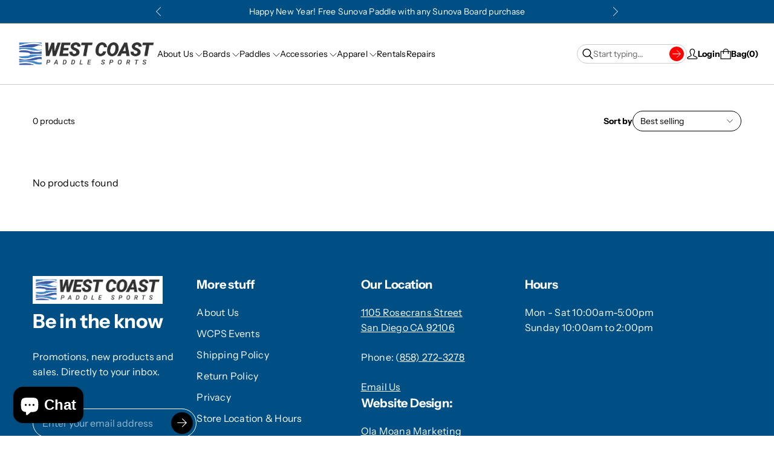

--- FILE ---
content_type: text/html; charset=utf-8
request_url: https://westcoastpaddlesports.com/collections/e-bikes
body_size: 31923
content:
<!doctype html>


<html class="no-js" lang="en">

<head>
  <meta charset="utf-8">
  <meta http-equiv="X-UA-Compatible" content="IE=edge">
  <link rel="canonical" href="https://westcoastpaddlesports.com/collections/e-bikes">
  <meta name="viewport" content="width=device-width,initial-scale=1">
  <link rel="preconnect" href="https://cdn.shopify.com" crossorigin>
  <meta name="theme-color" content="">


  
    <link rel="icon" type="image/png" href="//westcoastpaddlesports.com/cdn/shop/files/2021-WCPS-LOGO_favicon_just_paddle.png?crop=center&height=32&v=1726951622&width=32">
  
<link rel="preconnect" href="https://fonts.shopifycdn.com" crossorigin><title>
    E-Bikes
 &ndash; West Coast Paddle Sports</title>

  

  

<meta property="og:site_name" content="West Coast Paddle Sports">
<meta property="og:url" content="https://westcoastpaddlesports.com/collections/e-bikes">
<meta property="og:title" content="E-Bikes">
<meta property="og:type" content="website">
<meta property="og:description" content="San Diego&#39;s largest selection of paddle board and outrigger supplies. Located in Point Loma, we offer paddle board and kayak rentals, SUP repair, outrigger paddles, surfboards, body boards, paddling equipment, apparel and foils from brands Starboard, Sunova, Quickblade, Paddle Surf Hawaii, Focus, Puakea, Hippostick
"><meta property="og:image" content="http://westcoastpaddlesports.com/cdn/shop/collections/Screen_Shot_2021-07-14_at_6.07.17_PM.jpg?v=1626311340">
  <meta property="og:image:secure_url" content="https://westcoastpaddlesports.com/cdn/shop/collections/Screen_Shot_2021-07-14_at_6.07.17_PM.jpg?v=1626311340">
  <meta property="og:image:width" content="908">
  <meta property="og:image:height" content="910"><meta name="twitter:site" content="@https://x.com/i/flow/login?redirect_after_login=%2Fwcoastpaddle"><meta name="twitter:card" content="summary_large_image">
<meta name="twitter:title" content="E-Bikes">
<meta name="twitter:description" content="San Diego&#39;s largest selection of paddle board and outrigger supplies. Located in Point Loma, we offer paddle board and kayak rentals, SUP repair, outrigger paddles, surfboards, body boards, paddling equipment, apparel and foils from brands Starboard, Sunova, Quickblade, Paddle Surf Hawaii, Focus, Puakea, Hippostick
">



  <script>window.performance && window.performance.mark && window.performance.mark('shopify.content_for_header.start');</script><meta name="google-site-verification" content="qOLJnxZYJL9hThR0aWQHsu5F1447xHvd-YKQoUGywCg">
<meta name="facebook-domain-verification" content="uxdcj9ndwvhzs7814kvxhz3n80z19w">
<meta name="facebook-domain-verification" content="e3pmwb6pvr2fvusgjedbqwq9mp2xml">
<meta name="google-site-verification" content="-GDy4bNLGa_vlyJMsXmbvU0wv1VqHPj1uUDnkuwxMkQ">
<meta id="shopify-digital-wallet" name="shopify-digital-wallet" content="/8353707/digital_wallets/dialog">
<meta name="shopify-checkout-api-token" content="5aa51c7fae7332f9b43d4c5d1a24c255">
<meta id="in-context-paypal-metadata" data-shop-id="8353707" data-venmo-supported="false" data-environment="production" data-locale="en_US" data-paypal-v4="true" data-currency="USD">
<link rel="alternate" type="application/atom+xml" title="Feed" href="/collections/e-bikes.atom" />
<link rel="alternate" type="application/json+oembed" href="https://westcoastpaddlesports.com/collections/e-bikes.oembed">
<script async="async" src="/checkouts/internal/preloads.js?locale=en-US"></script>
<link rel="preconnect" href="https://shop.app" crossorigin="anonymous">
<script async="async" src="https://shop.app/checkouts/internal/preloads.js?locale=en-US&shop_id=8353707" crossorigin="anonymous"></script>
<script id="apple-pay-shop-capabilities" type="application/json">{"shopId":8353707,"countryCode":"US","currencyCode":"USD","merchantCapabilities":["supports3DS"],"merchantId":"gid:\/\/shopify\/Shop\/8353707","merchantName":"West Coast Paddle Sports","requiredBillingContactFields":["postalAddress","email","phone"],"requiredShippingContactFields":["postalAddress","email","phone"],"shippingType":"shipping","supportedNetworks":["visa","masterCard","amex","discover","elo","jcb"],"total":{"type":"pending","label":"West Coast Paddle Sports","amount":"1.00"},"shopifyPaymentsEnabled":true,"supportsSubscriptions":true}</script>
<script id="shopify-features" type="application/json">{"accessToken":"5aa51c7fae7332f9b43d4c5d1a24c255","betas":["rich-media-storefront-analytics"],"domain":"westcoastpaddlesports.com","predictiveSearch":true,"shopId":8353707,"locale":"en"}</script>
<script>var Shopify = Shopify || {};
Shopify.shop = "west-coast-paddle-sports.myshopify.com";
Shopify.locale = "en";
Shopify.currency = {"active":"USD","rate":"1.0"};
Shopify.country = "US";
Shopify.theme = {"name":"Refine Version 4.2.0","id":157960700140,"schema_name":"Refine","schema_version":"4.2.0","theme_store_id":2782,"role":"main"};
Shopify.theme.handle = "null";
Shopify.theme.style = {"id":null,"handle":null};
Shopify.cdnHost = "westcoastpaddlesports.com/cdn";
Shopify.routes = Shopify.routes || {};
Shopify.routes.root = "/";</script>
<script type="module">!function(o){(o.Shopify=o.Shopify||{}).modules=!0}(window);</script>
<script>!function(o){function n(){var o=[];function n(){o.push(Array.prototype.slice.apply(arguments))}return n.q=o,n}var t=o.Shopify=o.Shopify||{};t.loadFeatures=n(),t.autoloadFeatures=n()}(window);</script>
<script>
  window.ShopifyPay = window.ShopifyPay || {};
  window.ShopifyPay.apiHost = "shop.app\/pay";
  window.ShopifyPay.redirectState = null;
</script>
<script id="shop-js-analytics" type="application/json">{"pageType":"collection"}</script>
<script defer="defer" async type="module" src="//westcoastpaddlesports.com/cdn/shopifycloud/shop-js/modules/v2/client.init-shop-cart-sync_BdyHc3Nr.en.esm.js"></script>
<script defer="defer" async type="module" src="//westcoastpaddlesports.com/cdn/shopifycloud/shop-js/modules/v2/chunk.common_Daul8nwZ.esm.js"></script>
<script type="module">
  await import("//westcoastpaddlesports.com/cdn/shopifycloud/shop-js/modules/v2/client.init-shop-cart-sync_BdyHc3Nr.en.esm.js");
await import("//westcoastpaddlesports.com/cdn/shopifycloud/shop-js/modules/v2/chunk.common_Daul8nwZ.esm.js");

  window.Shopify.SignInWithShop?.initShopCartSync?.({"fedCMEnabled":true,"windoidEnabled":true});

</script>
<script>
  window.Shopify = window.Shopify || {};
  if (!window.Shopify.featureAssets) window.Shopify.featureAssets = {};
  window.Shopify.featureAssets['shop-js'] = {"shop-cart-sync":["modules/v2/client.shop-cart-sync_QYOiDySF.en.esm.js","modules/v2/chunk.common_Daul8nwZ.esm.js"],"init-fed-cm":["modules/v2/client.init-fed-cm_DchLp9rc.en.esm.js","modules/v2/chunk.common_Daul8nwZ.esm.js"],"shop-button":["modules/v2/client.shop-button_OV7bAJc5.en.esm.js","modules/v2/chunk.common_Daul8nwZ.esm.js"],"init-windoid":["modules/v2/client.init-windoid_DwxFKQ8e.en.esm.js","modules/v2/chunk.common_Daul8nwZ.esm.js"],"shop-cash-offers":["modules/v2/client.shop-cash-offers_DWtL6Bq3.en.esm.js","modules/v2/chunk.common_Daul8nwZ.esm.js","modules/v2/chunk.modal_CQq8HTM6.esm.js"],"shop-toast-manager":["modules/v2/client.shop-toast-manager_CX9r1SjA.en.esm.js","modules/v2/chunk.common_Daul8nwZ.esm.js"],"init-shop-email-lookup-coordinator":["modules/v2/client.init-shop-email-lookup-coordinator_UhKnw74l.en.esm.js","modules/v2/chunk.common_Daul8nwZ.esm.js"],"pay-button":["modules/v2/client.pay-button_DzxNnLDY.en.esm.js","modules/v2/chunk.common_Daul8nwZ.esm.js"],"avatar":["modules/v2/client.avatar_BTnouDA3.en.esm.js"],"init-shop-cart-sync":["modules/v2/client.init-shop-cart-sync_BdyHc3Nr.en.esm.js","modules/v2/chunk.common_Daul8nwZ.esm.js"],"shop-login-button":["modules/v2/client.shop-login-button_D8B466_1.en.esm.js","modules/v2/chunk.common_Daul8nwZ.esm.js","modules/v2/chunk.modal_CQq8HTM6.esm.js"],"init-customer-accounts-sign-up":["modules/v2/client.init-customer-accounts-sign-up_C8fpPm4i.en.esm.js","modules/v2/client.shop-login-button_D8B466_1.en.esm.js","modules/v2/chunk.common_Daul8nwZ.esm.js","modules/v2/chunk.modal_CQq8HTM6.esm.js"],"init-shop-for-new-customer-accounts":["modules/v2/client.init-shop-for-new-customer-accounts_CVTO0Ztu.en.esm.js","modules/v2/client.shop-login-button_D8B466_1.en.esm.js","modules/v2/chunk.common_Daul8nwZ.esm.js","modules/v2/chunk.modal_CQq8HTM6.esm.js"],"init-customer-accounts":["modules/v2/client.init-customer-accounts_dRgKMfrE.en.esm.js","modules/v2/client.shop-login-button_D8B466_1.en.esm.js","modules/v2/chunk.common_Daul8nwZ.esm.js","modules/v2/chunk.modal_CQq8HTM6.esm.js"],"shop-follow-button":["modules/v2/client.shop-follow-button_CkZpjEct.en.esm.js","modules/v2/chunk.common_Daul8nwZ.esm.js","modules/v2/chunk.modal_CQq8HTM6.esm.js"],"lead-capture":["modules/v2/client.lead-capture_BntHBhfp.en.esm.js","modules/v2/chunk.common_Daul8nwZ.esm.js","modules/v2/chunk.modal_CQq8HTM6.esm.js"],"checkout-modal":["modules/v2/client.checkout-modal_CfxcYbTm.en.esm.js","modules/v2/chunk.common_Daul8nwZ.esm.js","modules/v2/chunk.modal_CQq8HTM6.esm.js"],"shop-login":["modules/v2/client.shop-login_Da4GZ2H6.en.esm.js","modules/v2/chunk.common_Daul8nwZ.esm.js","modules/v2/chunk.modal_CQq8HTM6.esm.js"],"payment-terms":["modules/v2/client.payment-terms_MV4M3zvL.en.esm.js","modules/v2/chunk.common_Daul8nwZ.esm.js","modules/v2/chunk.modal_CQq8HTM6.esm.js"]};
</script>
<script>(function() {
  var isLoaded = false;
  function asyncLoad() {
    if (isLoaded) return;
    isLoaded = true;
    var urls = ["https:\/\/www.improvedcontactform.com\/icf.js?shop=west-coast-paddle-sports.myshopify.com","https:\/\/chimpstatic.com\/mcjs-connected\/js\/users\/033e55998e3e846ac2c6308f4\/66c88ad833668d2eb855913e7.js?shop=west-coast-paddle-sports.myshopify.com","https:\/\/seoimager-webhooks.herokuapp.com\/js\/disable_click.min.js?shop=west-coast-paddle-sports.myshopify.com","https:\/\/webhooks.sonshaw.com\/js\/disable_click.min.js?shop=west-coast-paddle-sports.myshopify.com","https:\/\/chimpstatic.com\/mcjs-connected\/js\/users\/033e55998e3e846ac2c6308f4\/6675a68655482adb472e026d3.js?shop=west-coast-paddle-sports.myshopify.com","https:\/\/shopify-widget.route.com\/shopify.widget.js?shop=west-coast-paddle-sports.myshopify.com","\/\/cdn.shopify.com\/proxy\/f17e3f856b34cdee2c9bbcbaeccc46536bada122e0e23fc211e129a6b0843530\/storage.googleapis.com\/adnabu-shopify\/online-store\/30e30b2abbda4c99afef1cb51715147846.min.js?shop=west-coast-paddle-sports.myshopify.com\u0026sp-cache-control=cHVibGljLCBtYXgtYWdlPTkwMA","https:\/\/cdn.s3.pop-convert.com\/pcjs.production.min.js?unique_id=west-coast-paddle-sports.myshopify.com\u0026shop=west-coast-paddle-sports.myshopify.com","https:\/\/script.pop-convert.com\/new-micro\/production.pc.min.js?unique_id=west-coast-paddle-sports.myshopify.com\u0026shop=west-coast-paddle-sports.myshopify.com"];
    for (var i = 0; i < urls.length; i++) {
      var s = document.createElement('script');
      s.type = 'text/javascript';
      s.async = true;
      s.src = urls[i];
      var x = document.getElementsByTagName('script')[0];
      x.parentNode.insertBefore(s, x);
    }
  };
  if(window.attachEvent) {
    window.attachEvent('onload', asyncLoad);
  } else {
    window.addEventListener('load', asyncLoad, false);
  }
})();</script>
<script id="__st">var __st={"a":8353707,"offset":-28800,"reqid":"f68a5cb2-e032-4f14-b648-f0eab39fb01b-1768987297","pageurl":"westcoastpaddlesports.com\/collections\/e-bikes","u":"c8e6add74f8c","p":"collection","rtyp":"collection","rid":272465297605};</script>
<script>window.ShopifyPaypalV4VisibilityTracking = true;</script>
<script id="captcha-bootstrap">!function(){'use strict';const t='contact',e='account',n='new_comment',o=[[t,t],['blogs',n],['comments',n],[t,'customer']],c=[[e,'customer_login'],[e,'guest_login'],[e,'recover_customer_password'],[e,'create_customer']],r=t=>t.map((([t,e])=>`form[action*='/${t}']:not([data-nocaptcha='true']) input[name='form_type'][value='${e}']`)).join(','),a=t=>()=>t?[...document.querySelectorAll(t)].map((t=>t.form)):[];function s(){const t=[...o],e=r(t);return a(e)}const i='password',u='form_key',d=['recaptcha-v3-token','g-recaptcha-response','h-captcha-response',i],f=()=>{try{return window.sessionStorage}catch{return}},m='__shopify_v',_=t=>t.elements[u];function p(t,e,n=!1){try{const o=window.sessionStorage,c=JSON.parse(o.getItem(e)),{data:r}=function(t){const{data:e,action:n}=t;return t[m]||n?{data:e,action:n}:{data:t,action:n}}(c);for(const[e,n]of Object.entries(r))t.elements[e]&&(t.elements[e].value=n);n&&o.removeItem(e)}catch(o){console.error('form repopulation failed',{error:o})}}const l='form_type',E='cptcha';function T(t){t.dataset[E]=!0}const w=window,h=w.document,L='Shopify',v='ce_forms',y='captcha';let A=!1;((t,e)=>{const n=(g='f06e6c50-85a8-45c8-87d0-21a2b65856fe',I='https://cdn.shopify.com/shopifycloud/storefront-forms-hcaptcha/ce_storefront_forms_captcha_hcaptcha.v1.5.2.iife.js',D={infoText:'Protected by hCaptcha',privacyText:'Privacy',termsText:'Terms'},(t,e,n)=>{const o=w[L][v],c=o.bindForm;if(c)return c(t,g,e,D).then(n);var r;o.q.push([[t,g,e,D],n]),r=I,A||(h.body.append(Object.assign(h.createElement('script'),{id:'captcha-provider',async:!0,src:r})),A=!0)});var g,I,D;w[L]=w[L]||{},w[L][v]=w[L][v]||{},w[L][v].q=[],w[L][y]=w[L][y]||{},w[L][y].protect=function(t,e){n(t,void 0,e),T(t)},Object.freeze(w[L][y]),function(t,e,n,w,h,L){const[v,y,A,g]=function(t,e,n){const i=e?o:[],u=t?c:[],d=[...i,...u],f=r(d),m=r(i),_=r(d.filter((([t,e])=>n.includes(e))));return[a(f),a(m),a(_),s()]}(w,h,L),I=t=>{const e=t.target;return e instanceof HTMLFormElement?e:e&&e.form},D=t=>v().includes(t);t.addEventListener('submit',(t=>{const e=I(t);if(!e)return;const n=D(e)&&!e.dataset.hcaptchaBound&&!e.dataset.recaptchaBound,o=_(e),c=g().includes(e)&&(!o||!o.value);(n||c)&&t.preventDefault(),c&&!n&&(function(t){try{if(!f())return;!function(t){const e=f();if(!e)return;const n=_(t);if(!n)return;const o=n.value;o&&e.removeItem(o)}(t);const e=Array.from(Array(32),(()=>Math.random().toString(36)[2])).join('');!function(t,e){_(t)||t.append(Object.assign(document.createElement('input'),{type:'hidden',name:u})),t.elements[u].value=e}(t,e),function(t,e){const n=f();if(!n)return;const o=[...t.querySelectorAll(`input[type='${i}']`)].map((({name:t})=>t)),c=[...d,...o],r={};for(const[a,s]of new FormData(t).entries())c.includes(a)||(r[a]=s);n.setItem(e,JSON.stringify({[m]:1,action:t.action,data:r}))}(t,e)}catch(e){console.error('failed to persist form',e)}}(e),e.submit())}));const S=(t,e)=>{t&&!t.dataset[E]&&(n(t,e.some((e=>e===t))),T(t))};for(const o of['focusin','change'])t.addEventListener(o,(t=>{const e=I(t);D(e)&&S(e,y())}));const B=e.get('form_key'),M=e.get(l),P=B&&M;t.addEventListener('DOMContentLoaded',(()=>{const t=y();if(P)for(const e of t)e.elements[l].value===M&&p(e,B);[...new Set([...A(),...v().filter((t=>'true'===t.dataset.shopifyCaptcha))])].forEach((e=>S(e,t)))}))}(h,new URLSearchParams(w.location.search),n,t,e,['guest_login'])})(!0,!0)}();</script>
<script integrity="sha256-4kQ18oKyAcykRKYeNunJcIwy7WH5gtpwJnB7kiuLZ1E=" data-source-attribution="shopify.loadfeatures" defer="defer" src="//westcoastpaddlesports.com/cdn/shopifycloud/storefront/assets/storefront/load_feature-a0a9edcb.js" crossorigin="anonymous"></script>
<script crossorigin="anonymous" defer="defer" src="//westcoastpaddlesports.com/cdn/shopifycloud/storefront/assets/shopify_pay/storefront-65b4c6d7.js?v=20250812"></script>
<script data-source-attribution="shopify.dynamic_checkout.dynamic.init">var Shopify=Shopify||{};Shopify.PaymentButton=Shopify.PaymentButton||{isStorefrontPortableWallets:!0,init:function(){window.Shopify.PaymentButton.init=function(){};var t=document.createElement("script");t.src="https://westcoastpaddlesports.com/cdn/shopifycloud/portable-wallets/latest/portable-wallets.en.js",t.type="module",document.head.appendChild(t)}};
</script>
<script data-source-attribution="shopify.dynamic_checkout.buyer_consent">
  function portableWalletsHideBuyerConsent(e){var t=document.getElementById("shopify-buyer-consent"),n=document.getElementById("shopify-subscription-policy-button");t&&n&&(t.classList.add("hidden"),t.setAttribute("aria-hidden","true"),n.removeEventListener("click",e))}function portableWalletsShowBuyerConsent(e){var t=document.getElementById("shopify-buyer-consent"),n=document.getElementById("shopify-subscription-policy-button");t&&n&&(t.classList.remove("hidden"),t.removeAttribute("aria-hidden"),n.addEventListener("click",e))}window.Shopify?.PaymentButton&&(window.Shopify.PaymentButton.hideBuyerConsent=portableWalletsHideBuyerConsent,window.Shopify.PaymentButton.showBuyerConsent=portableWalletsShowBuyerConsent);
</script>
<script data-source-attribution="shopify.dynamic_checkout.cart.bootstrap">document.addEventListener("DOMContentLoaded",(function(){function t(){return document.querySelector("shopify-accelerated-checkout-cart, shopify-accelerated-checkout")}if(t())Shopify.PaymentButton.init();else{new MutationObserver((function(e,n){t()&&(Shopify.PaymentButton.init(),n.disconnect())})).observe(document.body,{childList:!0,subtree:!0})}}));
</script>
<link id="shopify-accelerated-checkout-styles" rel="stylesheet" media="screen" href="https://westcoastpaddlesports.com/cdn/shopifycloud/portable-wallets/latest/accelerated-checkout-backwards-compat.css" crossorigin="anonymous">
<style id="shopify-accelerated-checkout-cart">
        #shopify-buyer-consent {
  margin-top: 1em;
  display: inline-block;
  width: 100%;
}

#shopify-buyer-consent.hidden {
  display: none;
}

#shopify-subscription-policy-button {
  background: none;
  border: none;
  padding: 0;
  text-decoration: underline;
  font-size: inherit;
  cursor: pointer;
}

#shopify-subscription-policy-button::before {
  box-shadow: none;
}

      </style>

<script>window.performance && window.performance.mark && window.performance.mark('shopify.content_for_header.end');</script>

  <!-- Insert dynamic styles -->

  


  <style data-shopify>

    @font-face {
  font-family: "Instrument Sans";
  font-weight: 400;
  font-style: normal;
  font-display: swap;
  src: url("//westcoastpaddlesports.com/cdn/fonts/instrument_sans/instrumentsans_n4.db86542ae5e1596dbdb28c279ae6c2086c4c5bfa.woff2") format("woff2"),
       url("//westcoastpaddlesports.com/cdn/fonts/instrument_sans/instrumentsans_n4.510f1b081e58d08c30978f465518799851ef6d8b.woff") format("woff");
}

    @font-face {
  font-family: "Instrument Sans";
  font-weight: 700;
  font-style: normal;
  font-display: swap;
  src: url("//westcoastpaddlesports.com/cdn/fonts/instrument_sans/instrumentsans_n7.e4ad9032e203f9a0977786c356573ced65a7419a.woff2") format("woff2"),
       url("//westcoastpaddlesports.com/cdn/fonts/instrument_sans/instrumentsans_n7.b9e40f166fb7639074ba34738101a9d2990bb41a.woff") format("woff");
}

    @font-face {
  font-family: "Instrument Sans";
  font-weight: 400;
  font-style: italic;
  font-display: swap;
  src: url("//westcoastpaddlesports.com/cdn/fonts/instrument_sans/instrumentsans_i4.028d3c3cd8d085648c808ceb20cd2fd1eb3560e5.woff2") format("woff2"),
       url("//westcoastpaddlesports.com/cdn/fonts/instrument_sans/instrumentsans_i4.7e90d82df8dee29a99237cd19cc529d2206706a2.woff") format("woff");
}

    @font-face {
  font-family: "Instrument Sans";
  font-weight: 700;
  font-style: italic;
  font-display: swap;
  src: url("//westcoastpaddlesports.com/cdn/fonts/instrument_sans/instrumentsans_i7.d6063bb5d8f9cbf96eace9e8801697c54f363c6a.woff2") format("woff2"),
       url("//westcoastpaddlesports.com/cdn/fonts/instrument_sans/instrumentsans_i7.ce33afe63f8198a3ac4261b826b560103542cd36.woff") format("woff");
}


    @font-face {
  font-family: "Instrument Sans";
  font-weight: 700;
  font-style: normal;
  font-display: swap;
  src: url("//westcoastpaddlesports.com/cdn/fonts/instrument_sans/instrumentsans_n7.e4ad9032e203f9a0977786c356573ced65a7419a.woff2") format("woff2"),
       url("//westcoastpaddlesports.com/cdn/fonts/instrument_sans/instrumentsans_n7.b9e40f166fb7639074ba34738101a9d2990bb41a.woff") format("woff");
}

    @font-face {
  font-family: "Instrument Sans";
  font-weight: 700;
  font-style: normal;
  font-display: swap;
  src: url("//westcoastpaddlesports.com/cdn/fonts/instrument_sans/instrumentsans_n7.e4ad9032e203f9a0977786c356573ced65a7419a.woff2") format("woff2"),
       url("//westcoastpaddlesports.com/cdn/fonts/instrument_sans/instrumentsans_n7.b9e40f166fb7639074ba34738101a9d2990bb41a.woff") format("woff");
}

    @font-face {
  font-family: "Instrument Sans";
  font-weight: 700;
  font-style: italic;
  font-display: swap;
  src: url("//westcoastpaddlesports.com/cdn/fonts/instrument_sans/instrumentsans_i7.d6063bb5d8f9cbf96eace9e8801697c54f363c6a.woff2") format("woff2"),
       url("//westcoastpaddlesports.com/cdn/fonts/instrument_sans/instrumentsans_i7.ce33afe63f8198a3ac4261b826b560103542cd36.woff") format("woff");
}

    @font-face {
  font-family: "Instrument Sans";
  font-weight: 700;
  font-style: italic;
  font-display: swap;
  src: url("//westcoastpaddlesports.com/cdn/fonts/instrument_sans/instrumentsans_i7.d6063bb5d8f9cbf96eace9e8801697c54f363c6a.woff2") format("woff2"),
       url("//westcoastpaddlesports.com/cdn/fonts/instrument_sans/instrumentsans_i7.ce33afe63f8198a3ac4261b826b560103542cd36.woff") format("woff");
}


    @font-face {
  font-family: "Instrument Sans";
  font-weight: 400;
  font-style: normal;
  font-display: swap;
  src: url("//westcoastpaddlesports.com/cdn/fonts/instrument_sans/instrumentsans_n4.db86542ae5e1596dbdb28c279ae6c2086c4c5bfa.woff2") format("woff2"),
       url("//westcoastpaddlesports.com/cdn/fonts/instrument_sans/instrumentsans_n4.510f1b081e58d08c30978f465518799851ef6d8b.woff") format("woff");
}

    @font-face {
  font-family: "Instrument Sans";
  font-weight: 700;
  font-style: normal;
  font-display: swap;
  src: url("//westcoastpaddlesports.com/cdn/fonts/instrument_sans/instrumentsans_n7.e4ad9032e203f9a0977786c356573ced65a7419a.woff2") format("woff2"),
       url("//westcoastpaddlesports.com/cdn/fonts/instrument_sans/instrumentsans_n7.b9e40f166fb7639074ba34738101a9d2990bb41a.woff") format("woff");
}

    @font-face {
  font-family: "Instrument Sans";
  font-weight: 400;
  font-style: italic;
  font-display: swap;
  src: url("//westcoastpaddlesports.com/cdn/fonts/instrument_sans/instrumentsans_i4.028d3c3cd8d085648c808ceb20cd2fd1eb3560e5.woff2") format("woff2"),
       url("//westcoastpaddlesports.com/cdn/fonts/instrument_sans/instrumentsans_i4.7e90d82df8dee29a99237cd19cc529d2206706a2.woff") format("woff");
}

    @font-face {
  font-family: "Instrument Sans";
  font-weight: 700;
  font-style: italic;
  font-display: swap;
  src: url("//westcoastpaddlesports.com/cdn/fonts/instrument_sans/instrumentsans_i7.d6063bb5d8f9cbf96eace9e8801697c54f363c6a.woff2") format("woff2"),
       url("//westcoastpaddlesports.com/cdn/fonts/instrument_sans/instrumentsans_i7.ce33afe63f8198a3ac4261b826b560103542cd36.woff") format("woff");
}

    

    :root{
      --theme-body-font-family: "Instrument Sans", sans-serif;
      --theme-heading-font-family: "Instrument Sans", sans-serif;
      --theme-special-heading-font-family: "Instrument Sans", sans-serif;

      --theme-heading-font-weight: 700;

      --theme-special-heading-font-weight: 400;

      --theme-logo-font-weight: 700;

      --theme-font-weight-regular: 400;
      --theme-font-weight-bold: 700;


      --theme-body-font-size-base: 1.0; 
      --theme-heading-font-size-base: 1.0; 
      --theme-special-heading-font-size-base: 1.0;


      --theme-body-letter-spacing: .015em; 
      --theme-body-line-height: 1.6;
      --theme-body-text-transform: none;

      --theme-heading-letter-spacing: -.01em; 
      --theme-heading-line-height: 1.4;
      --theme-heading-text-transform: none;

      --theme-special-heading-letter-spacing: -.01em; 
      --theme-special-heading-line-height: 1.2;
      --theme-special-heading-text-transform: none;


      --theme-layout-background-color: #ffffff;


      
      
      --theme-lines-color-primary: #cccccc;
      --theme-lines-color-secondary: #cccccc;

      --theme-button-background-color-primary: #ff0000;
      --theme-button-color-primary: #ffffff;
      --theme-button-background-color-secondary: #000000;
      --theme-button-color-secondary: #ffffff;

      --theme-color-primary: #000000;
      --theme-color-heading: #000000;
      --theme-color-links: #000000;


      --theme-button-padding-base: 14px;

      --theme-button-border-radius: 25px;
      --theme-button-border-width: 1px;

      --theme-product-thumbail-aspect-ratio: auto;
      
    }

    
      
      .scheme_1{

        
          
          --theme-background-color:#ffffff;
          
          
        

        --theme-lines-color-primary: #cccccc;
        --theme-lines-color-secondary: #cccccc;

        --theme-button-background-color-primary: #ff0000;
        --theme-button-color-primary: #ffffff;
        --theme-button-background-color-secondary: #000000;
        --theme-button-color-secondary: #ffffff;

        --theme-color-primary: #000000;
        --theme-color-heading: #000000;
        --theme-color-links: #000000;

      }
    
      
      .scheme_2{

        
          
          
        

        --theme-lines-color-primary: #888b80;
        --theme-lines-color-secondary: #cccccc;

        --theme-button-background-color-primary: #ff0000;
        --theme-button-color-primary: #ffffff;
        --theme-button-background-color-secondary: #ffffff;
        --theme-button-color-secondary: #000000;

        --theme-color-primary: #ffffff;
        --theme-color-heading: #ffffff;
        --theme-color-links: #ffffff;

      }
    
      
      .scheme_3{

        
          
          --theme-background-color:#e08856;
          
          
        

        --theme-lines-color-primary: #f0bf9f;
        --theme-lines-color-secondary: #fff6e8;

        --theme-button-background-color-primary: #fff6e8;
        --theme-button-color-primary: #e08856;
        --theme-button-background-color-secondary: #fff6e8;
        --theme-button-color-secondary: #e08856;

        --theme-color-primary: #fff6e8;
        --theme-color-heading: #fff6e8;
        --theme-color-links: #fff6e8;

      }
    
      
      .scheme_4{

        
          
          --theme-background-color:#ffffff;
          
          
        

        --theme-lines-color-primary: #1d1e1b;
        --theme-lines-color-secondary: #1d1e1b;

        --theme-button-background-color-primary: #ff0000;
        --theme-button-color-primary: #ffffff;
        --theme-button-background-color-secondary: #1d1e1b;
        --theme-button-color-secondary: #ffffff;

        --theme-color-primary: #1d1e1b;
        --theme-color-heading: #1d1e1b;
        --theme-color-links: #1d1e1b;

      }
    
      
      .scheme_5{

        
          
          --theme-background-color:#434738;
          
          
        

        --theme-lines-color-primary: #888b80;
        --theme-lines-color-secondary: #888b80;

        --theme-button-background-color-primary: #ff9200;
        --theme-button-color-primary: #000000;
        --theme-button-background-color-secondary: #ffffff;
        --theme-button-color-secondary: #000000;

        --theme-color-primary: #ffffff;
        --theme-color-heading: #ffffff;
        --theme-color-links: #ffffff;

      }
    
      
      .scheme_6{

        
          
          --theme-background-color:#004f84;
          
          
        

        --theme-lines-color-primary: #888b80;
        --theme-lines-color-secondary: #888b80;

        --theme-button-background-color-primary: #000000;
        --theme-button-color-primary: #ffffff;
        --theme-button-background-color-secondary: #ffffff;
        --theme-button-color-secondary: #000000;

        --theme-color-primary: #ffffff;
        --theme-color-heading: #ffffff;
        --theme-color-links: #ffffff;

      }
    
      
      .scheme_7{

        
          
          --theme-background-color:#e5e5e5;
          
          
        

        --theme-lines-color-primary: #cccccc;
        --theme-lines-color-secondary: #cccccc;

        --theme-button-background-color-primary: #d9ef82;
        --theme-button-color-primary: #000000;
        --theme-button-background-color-secondary: #000000;
        --theme-button-color-secondary: #ffffff;

        --theme-color-primary: #000000;
        --theme-color-heading: #000000;
        --theme-color-links: #000000;

      }
    
      
      .scheme_8{

        
          
          --theme-background-color:#ffffff;
          
          
        

        --theme-lines-color-primary: #cccccc;
        --theme-lines-color-secondary: #cccccc;

        --theme-button-background-color-primary: #d9ef82;
        --theme-button-color-primary: #000000;
        --theme-button-background-color-secondary: #000000;
        --theme-button-color-secondary: #ffffff;

        --theme-color-primary: #ffffff;
        --theme-color-heading: #ffffff;
        --theme-color-links: #25a1f5;

      }
    
      
      .scheme-ce54973d-d498-4df0-b6fa-4c2f4ab05b4d{

        
          
          
        

        --theme-lines-color-primary: #cccccc;
        --theme-lines-color-secondary: #cccccc;

        --theme-button-background-color-primary: #d9ef82;
        --theme-button-color-primary: #000000;
        --theme-button-background-color-secondary: #000000;
        --theme-button-color-secondary: #ffffff;

        --theme-color-primary: #000000;
        --theme-color-heading: #000000;
        --theme-color-links: #000000;

      }
    
      
      .scheme-0251da6d-a3bc-4472-bca0-1516bf5c5d69{

        
          
          --theme-background-color:#cccccc;
          
          
        

        --theme-lines-color-primary: #cccccc;
        --theme-lines-color-secondary: #cccccc;

        --theme-button-background-color-primary: #d9ef82;
        --theme-button-color-primary: #000000;
        --theme-button-background-color-secondary: #000000;
        --theme-button-color-secondary: #ffffff;

        --theme-color-primary: #000000;
        --theme-color-heading: #000000;
        --theme-color-links: #000000;

      }
    
      
      .scheme-e326581f-2662-4a21-95e9-f488a3ab2d14{

        
          
          
        

        --theme-lines-color-primary: #cccccc;
        --theme-lines-color-secondary: #cccccc;

        --theme-button-background-color-primary: #ff9200;
        --theme-button-color-primary: #ffffff;
        --theme-button-background-color-secondary: #000000;
        --theme-button-color-secondary: #ffffff;

        --theme-color-primary: #000000;
        --theme-color-heading: #000000;
        --theme-color-links: #000000;

      }
    
      
      .scheme-4ac40eee-8f66-49c0-a278-c4ff9ed8655c{

        
          
          --theme-background-color:#f70a0a;
          
          
        

        --theme-lines-color-primary: #cccccc;
        --theme-lines-color-secondary: #cccccc;

        --theme-button-background-color-primary: #49ff00;
        --theme-button-color-primary: #ffffff;
        --theme-button-background-color-secondary: #000000;
        --theme-button-color-secondary: #ffffff;

        --theme-color-primary: #ffffff;
        --theme-color-heading: #ffffff;
        --theme-color-links: #ffffff;

      }
    

  </style>

  <!-- Header hook for plugins -->
  <link href="//westcoastpaddlesports.com/cdn/shop/t/20/assets/normalize.css?v=84205229190280885861765828085" rel="stylesheet" type="text/css" media="all" />

  <link href="//westcoastpaddlesports.com/cdn/shop/t/20/assets/splide.min.css?v=90292844261149471701765828084" rel="stylesheet" type="text/css" media="all" />
  <link href="//westcoastpaddlesports.com/cdn/shop/t/20/assets/splide-core.min.css?v=68654117922944756991765828085" rel="stylesheet" type="text/css" media="all" />

  <!-- 3D Model Viewer UI -->
  <link href="//westcoastpaddlesports.com/cdn/shop/t/20/assets/model-viewer-ui.css?v=94413760003252746801765828084" rel="stylesheet" type="text/css" media="all" />


  <!-- Animation styles -->
  <link href="//westcoastpaddlesports.com/cdn/shop/t/20/assets/animista.css?v=86907008491061533781765828085" rel="stylesheet" type="text/css" media="all" />


  <!-- All theme styles -->
  <link href="//westcoastpaddlesports.com/cdn/shop/t/20/assets/theme.css?v=74416086296678655401765828084" rel="stylesheet" type="text/css" media="all" />

  <link href="//westcoastpaddlesports.com/cdn/shop/t/20/assets/photoswipe.css?v=17294167553785981831765828084" rel="stylesheet" type="text/css" media="all" />


  <link href="//westcoastpaddlesports.com/cdn/shop/t/20/assets/filters.css?v=58000274270589393871765828084" rel="stylesheet" type="text/css" media="all" />


  <!-- CSS file for custom styles -->
  <link href="//westcoastpaddlesports.com/cdn/shop/t/20/assets/custom.css?v=111246749890965891191765828084" rel="stylesheet" type="text/css" media="all" />

<script src="https://cdn.shopify.com/extensions/e8878072-2f6b-4e89-8082-94b04320908d/inbox-1254/assets/inbox-chat-loader.js" type="text/javascript" defer="defer"></script>
<link href="https://monorail-edge.shopifysvc.com" rel="dns-prefetch">
<script>(function(){if ("sendBeacon" in navigator && "performance" in window) {try {var session_token_from_headers = performance.getEntriesByType('navigation')[0].serverTiming.find(x => x.name == '_s').description;} catch {var session_token_from_headers = undefined;}var session_cookie_matches = document.cookie.match(/_shopify_s=([^;]*)/);var session_token_from_cookie = session_cookie_matches && session_cookie_matches.length === 2 ? session_cookie_matches[1] : "";var session_token = session_token_from_headers || session_token_from_cookie || "";function handle_abandonment_event(e) {var entries = performance.getEntries().filter(function(entry) {return /monorail-edge.shopifysvc.com/.test(entry.name);});if (!window.abandonment_tracked && entries.length === 0) {window.abandonment_tracked = true;var currentMs = Date.now();var navigation_start = performance.timing.navigationStart;var payload = {shop_id: 8353707,url: window.location.href,navigation_start,duration: currentMs - navigation_start,session_token,page_type: "collection"};window.navigator.sendBeacon("https://monorail-edge.shopifysvc.com/v1/produce", JSON.stringify({schema_id: "online_store_buyer_site_abandonment/1.1",payload: payload,metadata: {event_created_at_ms: currentMs,event_sent_at_ms: currentMs}}));}}window.addEventListener('pagehide', handle_abandonment_event);}}());</script>
<script id="web-pixels-manager-setup">(function e(e,d,r,n,o){if(void 0===o&&(o={}),!Boolean(null===(a=null===(i=window.Shopify)||void 0===i?void 0:i.analytics)||void 0===a?void 0:a.replayQueue)){var i,a;window.Shopify=window.Shopify||{};var t=window.Shopify;t.analytics=t.analytics||{};var s=t.analytics;s.replayQueue=[],s.publish=function(e,d,r){return s.replayQueue.push([e,d,r]),!0};try{self.performance.mark("wpm:start")}catch(e){}var l=function(){var e={modern:/Edge?\/(1{2}[4-9]|1[2-9]\d|[2-9]\d{2}|\d{4,})\.\d+(\.\d+|)|Firefox\/(1{2}[4-9]|1[2-9]\d|[2-9]\d{2}|\d{4,})\.\d+(\.\d+|)|Chrom(ium|e)\/(9{2}|\d{3,})\.\d+(\.\d+|)|(Maci|X1{2}).+ Version\/(15\.\d+|(1[6-9]|[2-9]\d|\d{3,})\.\d+)([,.]\d+|)( \(\w+\)|)( Mobile\/\w+|) Safari\/|Chrome.+OPR\/(9{2}|\d{3,})\.\d+\.\d+|(CPU[ +]OS|iPhone[ +]OS|CPU[ +]iPhone|CPU IPhone OS|CPU iPad OS)[ +]+(15[._]\d+|(1[6-9]|[2-9]\d|\d{3,})[._]\d+)([._]\d+|)|Android:?[ /-](13[3-9]|1[4-9]\d|[2-9]\d{2}|\d{4,})(\.\d+|)(\.\d+|)|Android.+Firefox\/(13[5-9]|1[4-9]\d|[2-9]\d{2}|\d{4,})\.\d+(\.\d+|)|Android.+Chrom(ium|e)\/(13[3-9]|1[4-9]\d|[2-9]\d{2}|\d{4,})\.\d+(\.\d+|)|SamsungBrowser\/([2-9]\d|\d{3,})\.\d+/,legacy:/Edge?\/(1[6-9]|[2-9]\d|\d{3,})\.\d+(\.\d+|)|Firefox\/(5[4-9]|[6-9]\d|\d{3,})\.\d+(\.\d+|)|Chrom(ium|e)\/(5[1-9]|[6-9]\d|\d{3,})\.\d+(\.\d+|)([\d.]+$|.*Safari\/(?![\d.]+ Edge\/[\d.]+$))|(Maci|X1{2}).+ Version\/(10\.\d+|(1[1-9]|[2-9]\d|\d{3,})\.\d+)([,.]\d+|)( \(\w+\)|)( Mobile\/\w+|) Safari\/|Chrome.+OPR\/(3[89]|[4-9]\d|\d{3,})\.\d+\.\d+|(CPU[ +]OS|iPhone[ +]OS|CPU[ +]iPhone|CPU IPhone OS|CPU iPad OS)[ +]+(10[._]\d+|(1[1-9]|[2-9]\d|\d{3,})[._]\d+)([._]\d+|)|Android:?[ /-](13[3-9]|1[4-9]\d|[2-9]\d{2}|\d{4,})(\.\d+|)(\.\d+|)|Mobile Safari.+OPR\/([89]\d|\d{3,})\.\d+\.\d+|Android.+Firefox\/(13[5-9]|1[4-9]\d|[2-9]\d{2}|\d{4,})\.\d+(\.\d+|)|Android.+Chrom(ium|e)\/(13[3-9]|1[4-9]\d|[2-9]\d{2}|\d{4,})\.\d+(\.\d+|)|Android.+(UC? ?Browser|UCWEB|U3)[ /]?(15\.([5-9]|\d{2,})|(1[6-9]|[2-9]\d|\d{3,})\.\d+)\.\d+|SamsungBrowser\/(5\.\d+|([6-9]|\d{2,})\.\d+)|Android.+MQ{2}Browser\/(14(\.(9|\d{2,})|)|(1[5-9]|[2-9]\d|\d{3,})(\.\d+|))(\.\d+|)|K[Aa][Ii]OS\/(3\.\d+|([4-9]|\d{2,})\.\d+)(\.\d+|)/},d=e.modern,r=e.legacy,n=navigator.userAgent;return n.match(d)?"modern":n.match(r)?"legacy":"unknown"}(),u="modern"===l?"modern":"legacy",c=(null!=n?n:{modern:"",legacy:""})[u],f=function(e){return[e.baseUrl,"/wpm","/b",e.hashVersion,"modern"===e.buildTarget?"m":"l",".js"].join("")}({baseUrl:d,hashVersion:r,buildTarget:u}),m=function(e){var d=e.version,r=e.bundleTarget,n=e.surface,o=e.pageUrl,i=e.monorailEndpoint;return{emit:function(e){var a=e.status,t=e.errorMsg,s=(new Date).getTime(),l=JSON.stringify({metadata:{event_sent_at_ms:s},events:[{schema_id:"web_pixels_manager_load/3.1",payload:{version:d,bundle_target:r,page_url:o,status:a,surface:n,error_msg:t},metadata:{event_created_at_ms:s}}]});if(!i)return console&&console.warn&&console.warn("[Web Pixels Manager] No Monorail endpoint provided, skipping logging."),!1;try{return self.navigator.sendBeacon.bind(self.navigator)(i,l)}catch(e){}var u=new XMLHttpRequest;try{return u.open("POST",i,!0),u.setRequestHeader("Content-Type","text/plain"),u.send(l),!0}catch(e){return console&&console.warn&&console.warn("[Web Pixels Manager] Got an unhandled error while logging to Monorail."),!1}}}}({version:r,bundleTarget:l,surface:e.surface,pageUrl:self.location.href,monorailEndpoint:e.monorailEndpoint});try{o.browserTarget=l,function(e){var d=e.src,r=e.async,n=void 0===r||r,o=e.onload,i=e.onerror,a=e.sri,t=e.scriptDataAttributes,s=void 0===t?{}:t,l=document.createElement("script"),u=document.querySelector("head"),c=document.querySelector("body");if(l.async=n,l.src=d,a&&(l.integrity=a,l.crossOrigin="anonymous"),s)for(var f in s)if(Object.prototype.hasOwnProperty.call(s,f))try{l.dataset[f]=s[f]}catch(e){}if(o&&l.addEventListener("load",o),i&&l.addEventListener("error",i),u)u.appendChild(l);else{if(!c)throw new Error("Did not find a head or body element to append the script");c.appendChild(l)}}({src:f,async:!0,onload:function(){if(!function(){var e,d;return Boolean(null===(d=null===(e=window.Shopify)||void 0===e?void 0:e.analytics)||void 0===d?void 0:d.initialized)}()){var d=window.webPixelsManager.init(e)||void 0;if(d){var r=window.Shopify.analytics;r.replayQueue.forEach((function(e){var r=e[0],n=e[1],o=e[2];d.publishCustomEvent(r,n,o)})),r.replayQueue=[],r.publish=d.publishCustomEvent,r.visitor=d.visitor,r.initialized=!0}}},onerror:function(){return m.emit({status:"failed",errorMsg:"".concat(f," has failed to load")})},sri:function(e){var d=/^sha384-[A-Za-z0-9+/=]+$/;return"string"==typeof e&&d.test(e)}(c)?c:"",scriptDataAttributes:o}),m.emit({status:"loading"})}catch(e){m.emit({status:"failed",errorMsg:(null==e?void 0:e.message)||"Unknown error"})}}})({shopId: 8353707,storefrontBaseUrl: "https://westcoastpaddlesports.com",extensionsBaseUrl: "https://extensions.shopifycdn.com/cdn/shopifycloud/web-pixels-manager",monorailEndpoint: "https://monorail-edge.shopifysvc.com/unstable/produce_batch",surface: "storefront-renderer",enabledBetaFlags: ["2dca8a86"],webPixelsConfigList: [{"id":"1807188204","configuration":"{\"pixelCode\":\"D4TIQNJC77U07KRLCHOG\"}","eventPayloadVersion":"v1","runtimeContext":"STRICT","scriptVersion":"22e92c2ad45662f435e4801458fb78cc","type":"APP","apiClientId":4383523,"privacyPurposes":["ANALYTICS","MARKETING","SALE_OF_DATA"],"dataSharingAdjustments":{"protectedCustomerApprovalScopes":["read_customer_address","read_customer_email","read_customer_name","read_customer_personal_data","read_customer_phone"]}},{"id":"549454060","configuration":"{\"config\":\"{\\\"pixel_id\\\":\\\"G-3Q8C0RL50Q\\\",\\\"target_country\\\":\\\"US\\\",\\\"gtag_events\\\":[{\\\"type\\\":\\\"search\\\",\\\"action_label\\\":[\\\"G-3Q8C0RL50Q\\\",\\\"AW-820333515\\\/i8s1COzDgKQYEMuXlYcD\\\"]},{\\\"type\\\":\\\"begin_checkout\\\",\\\"action_label\\\":[\\\"G-3Q8C0RL50Q\\\",\\\"AW-820333515\\\/i_huCPLDgKQYEMuXlYcD\\\"]},{\\\"type\\\":\\\"view_item\\\",\\\"action_label\\\":[\\\"G-3Q8C0RL50Q\\\",\\\"AW-820333515\\\/JwTQCOnDgKQYEMuXlYcD\\\",\\\"MC-5F23P2P7J0\\\"]},{\\\"type\\\":\\\"purchase\\\",\\\"action_label\\\":[\\\"G-3Q8C0RL50Q\\\",\\\"AW-820333515\\\/j7WeCOPDgKQYEMuXlYcD\\\",\\\"MC-5F23P2P7J0\\\"]},{\\\"type\\\":\\\"page_view\\\",\\\"action_label\\\":[\\\"G-3Q8C0RL50Q\\\",\\\"AW-820333515\\\/DXlsCObDgKQYEMuXlYcD\\\",\\\"MC-5F23P2P7J0\\\"]},{\\\"type\\\":\\\"add_payment_info\\\",\\\"action_label\\\":[\\\"G-3Q8C0RL50Q\\\",\\\"AW-820333515\\\/1e3OCPXDgKQYEMuXlYcD\\\"]},{\\\"type\\\":\\\"add_to_cart\\\",\\\"action_label\\\":[\\\"G-3Q8C0RL50Q\\\",\\\"AW-820333515\\\/-pjsCO_DgKQYEMuXlYcD\\\"]}],\\\"enable_monitoring_mode\\\":false}\"}","eventPayloadVersion":"v1","runtimeContext":"OPEN","scriptVersion":"b2a88bafab3e21179ed38636efcd8a93","type":"APP","apiClientId":1780363,"privacyPurposes":[],"dataSharingAdjustments":{"protectedCustomerApprovalScopes":["read_customer_address","read_customer_email","read_customer_name","read_customer_personal_data","read_customer_phone"]}},{"id":"238944492","configuration":"{\"pixel_id\":\"1993657294207049\",\"pixel_type\":\"facebook_pixel\",\"metaapp_system_user_token\":\"-\"}","eventPayloadVersion":"v1","runtimeContext":"OPEN","scriptVersion":"ca16bc87fe92b6042fbaa3acc2fbdaa6","type":"APP","apiClientId":2329312,"privacyPurposes":["ANALYTICS","MARKETING","SALE_OF_DATA"],"dataSharingAdjustments":{"protectedCustomerApprovalScopes":["read_customer_address","read_customer_email","read_customer_name","read_customer_personal_data","read_customer_phone"]}},{"id":"69959916","eventPayloadVersion":"v1","runtimeContext":"LAX","scriptVersion":"1","type":"CUSTOM","privacyPurposes":["ANALYTICS"],"name":"Google Analytics tag (migrated)"},{"id":"shopify-app-pixel","configuration":"{}","eventPayloadVersion":"v1","runtimeContext":"STRICT","scriptVersion":"0450","apiClientId":"shopify-pixel","type":"APP","privacyPurposes":["ANALYTICS","MARKETING"]},{"id":"shopify-custom-pixel","eventPayloadVersion":"v1","runtimeContext":"LAX","scriptVersion":"0450","apiClientId":"shopify-pixel","type":"CUSTOM","privacyPurposes":["ANALYTICS","MARKETING"]}],isMerchantRequest: false,initData: {"shop":{"name":"West Coast Paddle Sports","paymentSettings":{"currencyCode":"USD"},"myshopifyDomain":"west-coast-paddle-sports.myshopify.com","countryCode":"US","storefrontUrl":"https:\/\/westcoastpaddlesports.com"},"customer":null,"cart":null,"checkout":null,"productVariants":[],"purchasingCompany":null},},"https://westcoastpaddlesports.com/cdn","fcfee988w5aeb613cpc8e4bc33m6693e112",{"modern":"","legacy":""},{"shopId":"8353707","storefrontBaseUrl":"https:\/\/westcoastpaddlesports.com","extensionBaseUrl":"https:\/\/extensions.shopifycdn.com\/cdn\/shopifycloud\/web-pixels-manager","surface":"storefront-renderer","enabledBetaFlags":"[\"2dca8a86\"]","isMerchantRequest":"false","hashVersion":"fcfee988w5aeb613cpc8e4bc33m6693e112","publish":"custom","events":"[[\"page_viewed\",{}],[\"collection_viewed\",{\"collection\":{\"id\":\"272465297605\",\"title\":\"E-Bikes\",\"productVariants\":[]}}]]"});</script><script>
  window.ShopifyAnalytics = window.ShopifyAnalytics || {};
  window.ShopifyAnalytics.meta = window.ShopifyAnalytics.meta || {};
  window.ShopifyAnalytics.meta.currency = 'USD';
  var meta = {"products":[],"page":{"pageType":"collection","resourceType":"collection","resourceId":272465297605,"requestId":"f68a5cb2-e032-4f14-b648-f0eab39fb01b-1768987297"}};
  for (var attr in meta) {
    window.ShopifyAnalytics.meta[attr] = meta[attr];
  }
</script>
<script class="analytics">
  (function () {
    var customDocumentWrite = function(content) {
      var jquery = null;

      if (window.jQuery) {
        jquery = window.jQuery;
      } else if (window.Checkout && window.Checkout.$) {
        jquery = window.Checkout.$;
      }

      if (jquery) {
        jquery('body').append(content);
      }
    };

    var hasLoggedConversion = function(token) {
      if (token) {
        return document.cookie.indexOf('loggedConversion=' + token) !== -1;
      }
      return false;
    }

    var setCookieIfConversion = function(token) {
      if (token) {
        var twoMonthsFromNow = new Date(Date.now());
        twoMonthsFromNow.setMonth(twoMonthsFromNow.getMonth() + 2);

        document.cookie = 'loggedConversion=' + token + '; expires=' + twoMonthsFromNow;
      }
    }

    var trekkie = window.ShopifyAnalytics.lib = window.trekkie = window.trekkie || [];
    if (trekkie.integrations) {
      return;
    }
    trekkie.methods = [
      'identify',
      'page',
      'ready',
      'track',
      'trackForm',
      'trackLink'
    ];
    trekkie.factory = function(method) {
      return function() {
        var args = Array.prototype.slice.call(arguments);
        args.unshift(method);
        trekkie.push(args);
        return trekkie;
      };
    };
    for (var i = 0; i < trekkie.methods.length; i++) {
      var key = trekkie.methods[i];
      trekkie[key] = trekkie.factory(key);
    }
    trekkie.load = function(config) {
      trekkie.config = config || {};
      trekkie.config.initialDocumentCookie = document.cookie;
      var first = document.getElementsByTagName('script')[0];
      var script = document.createElement('script');
      script.type = 'text/javascript';
      script.onerror = function(e) {
        var scriptFallback = document.createElement('script');
        scriptFallback.type = 'text/javascript';
        scriptFallback.onerror = function(error) {
                var Monorail = {
      produce: function produce(monorailDomain, schemaId, payload) {
        var currentMs = new Date().getTime();
        var event = {
          schema_id: schemaId,
          payload: payload,
          metadata: {
            event_created_at_ms: currentMs,
            event_sent_at_ms: currentMs
          }
        };
        return Monorail.sendRequest("https://" + monorailDomain + "/v1/produce", JSON.stringify(event));
      },
      sendRequest: function sendRequest(endpointUrl, payload) {
        // Try the sendBeacon API
        if (window && window.navigator && typeof window.navigator.sendBeacon === 'function' && typeof window.Blob === 'function' && !Monorail.isIos12()) {
          var blobData = new window.Blob([payload], {
            type: 'text/plain'
          });

          if (window.navigator.sendBeacon(endpointUrl, blobData)) {
            return true;
          } // sendBeacon was not successful

        } // XHR beacon

        var xhr = new XMLHttpRequest();

        try {
          xhr.open('POST', endpointUrl);
          xhr.setRequestHeader('Content-Type', 'text/plain');
          xhr.send(payload);
        } catch (e) {
          console.log(e);
        }

        return false;
      },
      isIos12: function isIos12() {
        return window.navigator.userAgent.lastIndexOf('iPhone; CPU iPhone OS 12_') !== -1 || window.navigator.userAgent.lastIndexOf('iPad; CPU OS 12_') !== -1;
      }
    };
    Monorail.produce('monorail-edge.shopifysvc.com',
      'trekkie_storefront_load_errors/1.1',
      {shop_id: 8353707,
      theme_id: 157960700140,
      app_name: "storefront",
      context_url: window.location.href,
      source_url: "//westcoastpaddlesports.com/cdn/s/trekkie.storefront.cd680fe47e6c39ca5d5df5f0a32d569bc48c0f27.min.js"});

        };
        scriptFallback.async = true;
        scriptFallback.src = '//westcoastpaddlesports.com/cdn/s/trekkie.storefront.cd680fe47e6c39ca5d5df5f0a32d569bc48c0f27.min.js';
        first.parentNode.insertBefore(scriptFallback, first);
      };
      script.async = true;
      script.src = '//westcoastpaddlesports.com/cdn/s/trekkie.storefront.cd680fe47e6c39ca5d5df5f0a32d569bc48c0f27.min.js';
      first.parentNode.insertBefore(script, first);
    };
    trekkie.load(
      {"Trekkie":{"appName":"storefront","development":false,"defaultAttributes":{"shopId":8353707,"isMerchantRequest":null,"themeId":157960700140,"themeCityHash":"9624977827375058374","contentLanguage":"en","currency":"USD","eventMetadataId":"4cb1a03a-baf8-461a-ba0a-917d48b67ddf"},"isServerSideCookieWritingEnabled":true,"monorailRegion":"shop_domain","enabledBetaFlags":["65f19447"]},"Session Attribution":{},"S2S":{"facebookCapiEnabled":true,"source":"trekkie-storefront-renderer","apiClientId":580111}}
    );

    var loaded = false;
    trekkie.ready(function() {
      if (loaded) return;
      loaded = true;

      window.ShopifyAnalytics.lib = window.trekkie;

      var originalDocumentWrite = document.write;
      document.write = customDocumentWrite;
      try { window.ShopifyAnalytics.merchantGoogleAnalytics.call(this); } catch(error) {};
      document.write = originalDocumentWrite;

      window.ShopifyAnalytics.lib.page(null,{"pageType":"collection","resourceType":"collection","resourceId":272465297605,"requestId":"f68a5cb2-e032-4f14-b648-f0eab39fb01b-1768987297","shopifyEmitted":true});

      var match = window.location.pathname.match(/checkouts\/(.+)\/(thank_you|post_purchase)/)
      var token = match? match[1]: undefined;
      if (!hasLoggedConversion(token)) {
        setCookieIfConversion(token);
        window.ShopifyAnalytics.lib.track("Viewed Product Category",{"currency":"USD","category":"Collection: e-bikes","collectionName":"e-bikes","collectionId":272465297605,"nonInteraction":true},undefined,undefined,{"shopifyEmitted":true});
      }
    });


        var eventsListenerScript = document.createElement('script');
        eventsListenerScript.async = true;
        eventsListenerScript.src = "//westcoastpaddlesports.com/cdn/shopifycloud/storefront/assets/shop_events_listener-3da45d37.js";
        document.getElementsByTagName('head')[0].appendChild(eventsListenerScript);

})();</script>
  <script>
  if (!window.ga || (window.ga && typeof window.ga !== 'function')) {
    window.ga = function ga() {
      (window.ga.q = window.ga.q || []).push(arguments);
      if (window.Shopify && window.Shopify.analytics && typeof window.Shopify.analytics.publish === 'function') {
        window.Shopify.analytics.publish("ga_stub_called", {}, {sendTo: "google_osp_migration"});
      }
      console.error("Shopify's Google Analytics stub called with:", Array.from(arguments), "\nSee https://help.shopify.com/manual/promoting-marketing/pixels/pixel-migration#google for more information.");
    };
    if (window.Shopify && window.Shopify.analytics && typeof window.Shopify.analytics.publish === 'function') {
      window.Shopify.analytics.publish("ga_stub_initialized", {}, {sendTo: "google_osp_migration"});
    }
  }
</script>
<script
  defer
  src="https://westcoastpaddlesports.com/cdn/shopifycloud/perf-kit/shopify-perf-kit-3.0.4.min.js"
  data-application="storefront-renderer"
  data-shop-id="8353707"
  data-render-region="gcp-us-central1"
  data-page-type="collection"
  data-theme-instance-id="157960700140"
  data-theme-name="Refine"
  data-theme-version="4.2.0"
  data-monorail-region="shop_domain"
  data-resource-timing-sampling-rate="10"
  data-shs="true"
  data-shs-beacon="true"
  data-shs-export-with-fetch="true"
  data-shs-logs-sample-rate="1"
  data-shs-beacon-endpoint="https://westcoastpaddlesports.com/api/collect"
></script>
</head>

<body class="template-collection" data-money-format="$ {{amount}}">

  <!-- BEGIN sections: header-group -->
<div id="shopify-section-sections--21174530441452__announcement-bar" class="shopify-section shopify-section-group-header-group">



<div class="section-announcement-bar has-border-style-2 scheme_6">
  <div class="section-announcement-bar-content has-carousel splide" data-options={"type":"fade","rewind":true,"perPage":"1","speed":"400","interval":"4000","autoplay":true,"drag":true,"arrows":true,"pagination":false}>
    
      <div class="splide__arrows">
        <button class="splide__arrow splide__arrow--prev">
          <svg width="14" height="8" viewBox="0 0 14 8" fill="none" xmlns="http://www.w3.org/2000/svg">
    <path d="M1 1L7 7L13 1" stroke="currentColor" stroke-linecap="round" stroke-linejoin="round"/>
    </svg>
        
        </button>
        <button class="splide__arrow splide__arrow--next">
          <svg width="14" height="8" viewBox="0 0 14 8" fill="none" xmlns="http://www.w3.org/2000/svg">
    <path d="M1 1L7 7L13 1" stroke="currentColor" stroke-linecap="round" stroke-linejoin="round"/>
    </svg>
        
        </button>
      </div>
      <div class="splide__track">
        <div class="splide__list">
    
      
          
              
                  <div class="section-announcement announcement-1 splide__slide" >
                      <span>Happy New Year! Free Sunova Paddle with any Sunova Board purchase</span>
                      
                    </div>
              
          
      
          
              
                  <div class="section-announcement announcement-2 splide__slide" >
                      <span>2026 Sunova Available for Pre-Book. 
Get your Search, Point Break, One, Ghost, Shorty, Flash and SPX Boards.</span>
                      
                          <a href="/collections/sunova" target="_self">Get your new SUP!</a>
                      
                    </div>
              
          
      
          
              
                  <div class="section-announcement announcement-3 splide__slide" >
                      <span>NEW Puakea Kahi OC Paddles now sold here.</span>
                      
                          <a href="/products/kahi-puakea-oc1-hybrid-paddle-9-2" target="_self">Shop Now!</a>
                      
                    </div>
              
          
      
    
    </div>
      </div>
    
  </div>
</div>






</div><div id="shopify-section-sections--21174530441452__header" class="shopify-section shopify-section-group-header-group shopify-header-section">








  <style data-shopify>
    #shopify-section-sections--21174530441452__header {
      --theme-header-min-height: 100px;
    }
  </style>



    <style data-shopify>
        :root{
            --theme-logo-height: 50px;
        }
    </style>



<style data-shopify>
  #shopify-section-sections--21174530441452__header {
    

    --theme-section-content-padding: var(--theme-section-content-padding-level-2);

  }
</style>



<script src="//westcoastpaddlesports.com/cdn/shop/t/20/assets/header-drawer.js?v=129348593637875545881765828084" defer></script>




<div class="section-header has-header-style-1 has-fullwidth has-section-padding-on-sides has-sticky-header has-floating-header scheme_1" 

  data-floating-color-scheme="scheme_4"

>
    <div class="section-header-container section-container">
        <div class="section-header-left">
            
            <a href="/" class="section-header-root-link">
                
                    
                <div class="section-header-logo">
                    <img src="//westcoastpaddlesports.com/cdn/shop/files/2021-WCPS-LOGO_500px_6e172235-0bd9-4a8c-a505-362795c9528a.png?height=100&amp;v=1767207745" alt="West Coast Paddle Sports" srcset="//westcoastpaddlesports.com/cdn/shop/files/2021-WCPS-LOGO_500px_6e172235-0bd9-4a8c-a505-362795c9528a.png?height=10&amp;v=1767207745 50w, //westcoastpaddlesports.com/cdn/shop/files/2021-WCPS-LOGO_500px_6e172235-0bd9-4a8c-a505-362795c9528a.png?height=21&amp;v=1767207745 100w, //westcoastpaddlesports.com/cdn/shop/files/2021-WCPS-LOGO_500px_6e172235-0bd9-4a8c-a505-362795c9528a.png?height=32&amp;v=1767207745 150w, //westcoastpaddlesports.com/cdn/shop/files/2021-WCPS-LOGO_500px_6e172235-0bd9-4a8c-a505-362795c9528a.png?height=42&amp;v=1767207745 200w, //westcoastpaddlesports.com/cdn/shop/files/2021-WCPS-LOGO_500px_6e172235-0bd9-4a8c-a505-362795c9528a.png?height=53&amp;v=1767207745 250w, //westcoastpaddlesports.com/cdn/shop/files/2021-WCPS-LOGO_500px_6e172235-0bd9-4a8c-a505-362795c9528a.png?height=64&amp;v=1767207745 300w, //westcoastpaddlesports.com/cdn/shop/files/2021-WCPS-LOGO_500px_6e172235-0bd9-4a8c-a505-362795c9528a.png?height=85&amp;v=1767207745 400w" width="467" height="100" loading="lazy">
                    
                      <span class="floating-logo"><img src="//westcoastpaddlesports.com/cdn/shop/files/2021-WCPS-LOGO_500px_6e172235-0bd9-4a8c-a505-362795c9528a.png?height=100&amp;v=1767207745" alt="West Coast Paddle Sports" srcset="//westcoastpaddlesports.com/cdn/shop/files/2021-WCPS-LOGO_500px_6e172235-0bd9-4a8c-a505-362795c9528a.png?height=10&amp;v=1767207745 50w, //westcoastpaddlesports.com/cdn/shop/files/2021-WCPS-LOGO_500px_6e172235-0bd9-4a8c-a505-362795c9528a.png?height=21&amp;v=1767207745 100w, //westcoastpaddlesports.com/cdn/shop/files/2021-WCPS-LOGO_500px_6e172235-0bd9-4a8c-a505-362795c9528a.png?height=32&amp;v=1767207745 150w, //westcoastpaddlesports.com/cdn/shop/files/2021-WCPS-LOGO_500px_6e172235-0bd9-4a8c-a505-362795c9528a.png?height=42&amp;v=1767207745 200w, //westcoastpaddlesports.com/cdn/shop/files/2021-WCPS-LOGO_500px_6e172235-0bd9-4a8c-a505-362795c9528a.png?height=53&amp;v=1767207745 250w, //westcoastpaddlesports.com/cdn/shop/files/2021-WCPS-LOGO_500px_6e172235-0bd9-4a8c-a505-362795c9528a.png?height=64&amp;v=1767207745 300w, //westcoastpaddlesports.com/cdn/shop/files/2021-WCPS-LOGO_500px_6e172235-0bd9-4a8c-a505-362795c9528a.png?height=85&amp;v=1767207745 400w" width="467" height="100" loading="lazy"></span>
                    
                </div>
                
            </a>
            
              
            

        </div>
        <div class="section-header-center">
            
<header-drawer class="header-drawer">
    <div class="header-drawer-toggle">
        <span class="header-drawer-toggle__open"><svg width="24" height="18" viewBox="0 0 24 18" fill="none" xmlns="http://www.w3.org/2000/svg">
    <path d="M0 17H24" stroke="currentColor" />
    <path d="M0 9H24" stroke="currentColor" />
    <path d="M0 1H24" stroke="currentColor" />
    </svg>
    </span>
        <span class="header-drawer-toggle__close"><svg width="18" height="18" viewBox="0 0 18 18" fill="none" xmlns="http://www.w3.org/2000/svg">
    <path d="M1 17.0757L17.0001 1.07563" stroke="currentColor" />
    <path d="M1 0.995361L17.0001 16.9954" stroke="currentColor" />
    </svg>
    </span>
    </div>
    <div class="header-drawer-details scheme_1">

        
            

<search-dropdown class="search-dropdown">


    <div class="search-dropdown-header-form">
        
        <form action="/search" method="get" role="search" class="search search-dropdown__form search-dropdown-form">
            
            <label class="search-dropdown-form__search-label visually-hidden">Search</label>
            <span class="search-dropdown-form-label-icon"><svg width="16" height="16" viewBox="0 0 16 16" fill="none" xmlns="http://www.w3.org/2000/svg">
<path d="M10.5608 10.6167L15 15M12.2609 6.55964C12.2609 9.63014 9.74004 12.1193 6.63043 12.1193C3.52083 12.1193 1 9.63014 1 6.55964C1 3.48913 3.52083 1 6.63043 1C9.74004 1 12.2609 3.48913 12.2609 6.55964Z" stroke="currentColor" stroke-linecap="round"/>
</svg>
</span>
            <input 
                type="search" 
                name="q" 
                placeholder="Start typing..."
                value="" 
            />
            
            <input type="hidden" name="resources[type]" value="product,collection,page,article" />
            <input type="hidden" name="resources[limit]" value="6">
            <input type="hidden" name="resources[options][unavailable_products]" value="hide" />
            <input type="hidden" name="resources[options][prefix]" value="last" />
            <button class="search-dropdown-form-submit" aria-label="Search submit">
                <span class="search-dropdown-form-submit-icon"><svg width="21" height="19" viewBox="0 0 21 19" fill="none" xmlns="http://www.w3.org/2000/svg">
<path d="M1 9.5H18.4709M11.2645 1L20 9.5L11.2645 18" stroke="currentColor" stroke-width="1.5" stroke-linecap="round" stroke-linejoin="round"/>
</svg>
</span>
            </button>
        </form>
    </div>
    <div class="search-dropdown-container scheme_1">
        

        

        <button type='button' class="search-dropdown-close"><svg width="10" height="10" viewBox="0 0 10 10" fill="none" xmlns="http://www.w3.org/2000/svg">
    <line x1="1.11092" y1="0.610962" x2="8.88909" y2="8.38914" stroke="currentColor" stroke-linecap="round"/>
    <line x1="1.11096" y1="8.38915" x2="8.88914" y2="0.610971" stroke="currentColor" stroke-linecap="round"/>
    </svg>
    </button>
    </div>

</search-dropdown>
        
        
        <nav class="header-drawer-main-menu">
            <ul class="header-drawer-main-menu-items">
                
                
                <li class="header-drawer-main-menu-item has-children">
                    <div class="header-drawer-main-menu-item-label">
                        <a href="/pages/about-us" class="header-drawer-main-menu-item__link" >
                            <span class="header-drawer-main-menu-item-text">About Us</span>
                        </a>
                        
                            <span class="header-drawer-main-menu-item-icon"><svg width="14" height="8" viewBox="0 0 14 8" fill="none" xmlns="http://www.w3.org/2000/svg">
    <path d="M1 1L7 7L13 1" stroke="currentColor" stroke-linecap="round" stroke-linejoin="round"/>
    </svg>
        </span>
                        
                    </div>
                    
                    <div class="header-drawer-main-menu-subitems-panel">
                        <div class="header-drawer-main-menu-subitems-panel__title">
                            <span>About Us</span>
                            
                                <span class="header-drawer-main-menu-subitems-panel__toggle"><svg width="14" height="8" viewBox="0 0 14 8" fill="none" xmlns="http://www.w3.org/2000/svg">
    <path d="M1 1L7 7L13 1" stroke="currentColor" stroke-linecap="round" stroke-linejoin="round"/>
    </svg>
        </span>
                            
                        </div>
                        <ul class="header-drawer-main-menu-subitems">
                            
                            <li class="header-drawer-main-menu-subitem">
                                <div class="header-drawer-main-menu-item-label">
                                    <a href="/blogs/news" class="header-drawer-main-menu-subitem__link" >
                                        <span class="header-drawer-main-menu-item-text">Blog</span>
                                    </a>
                                    
                                </div>
                                
                            </li>
                            
                            <li class="header-drawer-main-menu-subitem">
                                <div class="header-drawer-main-menu-item-label">
                                    <a href="/pages/wcps-services" class="header-drawer-main-menu-subitem__link" >
                                        <span class="header-drawer-main-menu-item-text">Repair Services</span>
                                    </a>
                                    
                                </div>
                                
                            </li>
                            
                            <li class="header-drawer-main-menu-subitem">
                                <div class="header-drawer-main-menu-item-label">
                                    <a href="/pages/the-sup-membership-club" class="header-drawer-main-menu-subitem__link" >
                                        <span class="header-drawer-main-menu-item-text">The SUP Membership Club</span>
                                    </a>
                                    
                                </div>
                                
                            </li>
                            
                            <li class="header-drawer-main-menu-subitem">
                                <div class="header-drawer-main-menu-item-label">
                                    <a href="/pages/store-location-hours" class="header-drawer-main-menu-subitem__link" >
                                        <span class="header-drawer-main-menu-item-text">Contact Us</span>
                                    </a>
                                    
                                </div>
                                
                            </li>
                            
                            <li class="header-drawer-main-menu-subitem">
                                <div class="header-drawer-main-menu-item-label">
                                    <a href="/pages/travel-recommendations" class="header-drawer-main-menu-subitem__link" >
                                        <span class="header-drawer-main-menu-item-text">Travel Destinations</span>
                                    </a>
                                    
                                </div>
                                
                            </li>
                            
                            <li class="header-drawer-main-menu-subitem">
                                <div class="header-drawer-main-menu-item-label">
                                    <a href="/pages/small-craft-marketplace-oc1-oc2-surfski-buyers-and-sellers-in-san-diego" class="header-drawer-main-menu-subitem__link" >
                                        <span class="header-drawer-main-menu-item-text">Small Craft Marketplace</span>
                                    </a>
                                    
                                </div>
                                
                            </li>
                            
        
                        </ul>
                    </div>
                    
                </li>
    
                
                
                <li class="header-drawer-main-menu-item has-children">
                    <div class="header-drawer-main-menu-item-label">
                        <a href="#" class="header-drawer-main-menu-item__link" >
                            <span class="header-drawer-main-menu-item-text">Boards</span>
                        </a>
                        
                            <span class="header-drawer-main-menu-item-icon"><svg width="14" height="8" viewBox="0 0 14 8" fill="none" xmlns="http://www.w3.org/2000/svg">
    <path d="M1 1L7 7L13 1" stroke="currentColor" stroke-linecap="round" stroke-linejoin="round"/>
    </svg>
        </span>
                        
                    </div>
                    
                    <div class="header-drawer-main-menu-subitems-panel">
                        <div class="header-drawer-main-menu-subitems-panel__title">
                            <span>Boards</span>
                            
                                <span class="header-drawer-main-menu-subitems-panel__toggle"><svg width="14" height="8" viewBox="0 0 14 8" fill="none" xmlns="http://www.w3.org/2000/svg">
    <path d="M1 1L7 7L13 1" stroke="currentColor" stroke-linecap="round" stroke-linejoin="round"/>
    </svg>
        </span>
                            
                        </div>
                        <ul class="header-drawer-main-menu-subitems">
                            
                            <li class="header-drawer-main-menu-subitem">
                                <div class="header-drawer-main-menu-item-label">
                                    <a href="/collections/stand-up-paddle-boards" class="header-drawer-main-menu-subitem__link" >
                                        <span class="header-drawer-main-menu-item-text">All Around SUP&#39;s</span>
                                    </a>
                                    
                                </div>
                                
                            </li>
                            
                            <li class="header-drawer-main-menu-subitem">
                                <div class="header-drawer-main-menu-item-label">
                                    <a href="/collections/body-boards" class="header-drawer-main-menu-subitem__link" >
                                        <span class="header-drawer-main-menu-item-text">Body Boards</span>
                                    </a>
                                    
                                </div>
                                
                            </li>
                            
                            <li class="header-drawer-main-menu-subitem">
                                <div class="header-drawer-main-menu-item-label">
                                    <a href="/collections/foils" class="header-drawer-main-menu-subitem__link" >
                                        <span class="header-drawer-main-menu-item-text">Foils</span>
                                    </a>
                                    
                                </div>
                                
                            </li>
                            
                            <li class="header-drawer-main-menu-subitem">
                                <div class="header-drawer-main-menu-item-label">
                                    <a href="/collections/inflatables" class="header-drawer-main-menu-subitem__link" >
                                        <span class="header-drawer-main-menu-item-text">Inflatables</span>
                                    </a>
                                    
                                </div>
                                
                            </li>
                            
                            <li class="header-drawer-main-menu-subitem">
                                <div class="header-drawer-main-menu-item-label">
                                    <a href="/collections/prone" class="header-drawer-main-menu-subitem__link" >
                                        <span class="header-drawer-main-menu-item-text">Prone Paddle Boards</span>
                                    </a>
                                    
                                </div>
                                
                            </li>
                            
                            <li class="header-drawer-main-menu-subitem">
                                <div class="header-drawer-main-menu-item-label">
                                    <a href="/collections/frontpage" class="header-drawer-main-menu-subitem__link" >
                                        <span class="header-drawer-main-menu-item-text">Race/Tour</span>
                                    </a>
                                    
                                </div>
                                
                            </li>
                            
                            <li class="header-drawer-main-menu-subitem">
                                <div class="header-drawer-main-menu-item-label">
                                    <a href="/collections/skateboards" class="header-drawer-main-menu-subitem__link" >
                                        <span class="header-drawer-main-menu-item-text">Skateboards</span>
                                    </a>
                                    
                                </div>
                                
                            </li>
                            
                            <li class="header-drawer-main-menu-subitem">
                                <div class="header-drawer-main-menu-item-label">
                                    <a href="/collections/sup-surf-paddle-boards" class="header-drawer-main-menu-subitem__link" >
                                        <span class="header-drawer-main-menu-item-text">SUP Surf</span>
                                    </a>
                                    
                                </div>
                                
                            </li>
                            
                            <li class="header-drawer-main-menu-subitem">
                                <div class="header-drawer-main-menu-item-label">
                                    <a href="/collections/surf-boards" class="header-drawer-main-menu-subitem__link" >
                                        <span class="header-drawer-main-menu-item-text">Surfboards</span>
                                    </a>
                                    
                                </div>
                                
                            </li>
                            
                            <li class="header-drawer-main-menu-subitem">
                                <div class="header-drawer-main-menu-item-label">
                                    <a href="/collections/used-paddle-boards" class="header-drawer-main-menu-subitem__link" >
                                        <span class="header-drawer-main-menu-item-text">Used Paddle Boards</span>
                                    </a>
                                    
                                </div>
                                
                            </li>
                            
                            <li class="header-drawer-main-menu-subitem has-children">
                                <div class="header-drawer-main-menu-item-label">
                                    <a href="#" class="header-drawer-main-menu-subitem__link" >
                                        <span class="header-drawer-main-menu-item-text">Popular Brands</span>
                                    </a>
                                    
                                        <span class="header-drawer-main-menu-item-icon"><svg width="14" height="8" viewBox="0 0 14 8" fill="none" xmlns="http://www.w3.org/2000/svg">
    <path d="M1 1L7 7L13 1" stroke="currentColor" stroke-linecap="round" stroke-linejoin="round"/>
    </svg>
        </span>
                                    
                                </div>
                                
                                <ul class="header-drawer-main-menu-subitems">
                                    
                                    <li class="header-drawer-main-menu-subitem">
                                        <div class="header-drawer-main-menu-item-label">
                                            <a href="https://westcoastpaddlesports.com/search?type=product%2Ccollection%2Cpage%2Carticle&options%5Bunavailable_products%5D=hide&options%5Bprefix%5D=last&q=sunova" class="header-drawer-main-menu-subitem__link" >
                                                <span class="header-drawer-main-menu-item-text">Sunova</span>
                                            </a>
                                            
                                        </div>
                                    </li>
                                    
                                    <li class="header-drawer-main-menu-subitem">
                                        <div class="header-drawer-main-menu-item-label">
                                            <a href="https://westcoastpaddlesports.com/search?q=starboard&resources%5Btype%5D=product%2Ccollection%2Cpage%2Carticle&resources%5Blimit%5D=6&resources%5Boptions%5D%5Bunavailable_products%5D=hide&resources%5Boptions%5D%5Bprefix%5D=last" class="header-drawer-main-menu-subitem__link" >
                                                <span class="header-drawer-main-menu-item-text">Starboard</span>
                                            </a>
                                            
                                        </div>
                                    </li>
                                    
                                    <li class="header-drawer-main-menu-subitem">
                                        <div class="header-drawer-main-menu-item-label">
                                            <a href="https://westcoastpaddlesports.com/search?type=product%2Ccollection%2Cpage%2Carticle&options%5Bunavailable_products%5D=hide&options%5Bprefix%5D=last&q=jimmy+lewis" class="header-drawer-main-menu-subitem__link" >
                                                <span class="header-drawer-main-menu-item-text">Jimmy Lewis</span>
                                            </a>
                                            
                                        </div>
                                    </li>
                                    
                                </ul>
                                
                            </li>
                            
                            <li class="header-drawer-main-menu-subitem">
                                <div class="header-drawer-main-menu-item-label">
                                    <a href="/collections/all-boards-1" class="header-drawer-main-menu-subitem__link" >
                                        <span class="header-drawer-main-menu-item-text">View All</span>
                                    </a>
                                    
                                </div>
                                
                            </li>
                            
        
                        </ul>
                    </div>
                    
                </li>
    
                
                
                <li class="header-drawer-main-menu-item has-children">
                    <div class="header-drawer-main-menu-item-label">
                        <a href="/collections/paddles" class="header-drawer-main-menu-item__link" >
                            <span class="header-drawer-main-menu-item-text">Paddles</span>
                        </a>
                        
                            <span class="header-drawer-main-menu-item-icon"><svg width="14" height="8" viewBox="0 0 14 8" fill="none" xmlns="http://www.w3.org/2000/svg">
    <path d="M1 1L7 7L13 1" stroke="currentColor" stroke-linecap="round" stroke-linejoin="round"/>
    </svg>
        </span>
                        
                    </div>
                    
                    <div class="header-drawer-main-menu-subitems-panel">
                        <div class="header-drawer-main-menu-subitems-panel__title">
                            <span>Paddles</span>
                            
                                <span class="header-drawer-main-menu-subitems-panel__toggle"><svg width="14" height="8" viewBox="0 0 14 8" fill="none" xmlns="http://www.w3.org/2000/svg">
    <path d="M1 1L7 7L13 1" stroke="currentColor" stroke-linecap="round" stroke-linejoin="round"/>
    </svg>
        </span>
                            
                        </div>
                        <ul class="header-drawer-main-menu-subitems">
                            
                            <li class="header-drawer-main-menu-subitem has-children">
                                <div class="header-drawer-main-menu-item-label">
                                    <a href="/collections/dragon-boat-paddles" class="header-drawer-main-menu-subitem__link" >
                                        <span class="header-drawer-main-menu-item-text">Dragon Boat Paddles</span>
                                    </a>
                                    
                                        <span class="header-drawer-main-menu-item-icon"><svg width="14" height="8" viewBox="0 0 14 8" fill="none" xmlns="http://www.w3.org/2000/svg">
    <path d="M1 1L7 7L13 1" stroke="currentColor" stroke-linecap="round" stroke-linejoin="round"/>
    </svg>
        </span>
                                    
                                </div>
                                
                                <ul class="header-drawer-main-menu-subitems">
                                    
                                    <li class="header-drawer-main-menu-subitem">
                                        <div class="header-drawer-main-menu-item-label">
                                            <a href="https://westcoastpaddlesports.com/search?type=product%2Ccollection%2Cpage%2Carticle&options%5Bunavailable_products%5D=hide&options%5Bprefix%5D=last&q=burnwater" class="header-drawer-main-menu-subitem__link" >
                                                <span class="header-drawer-main-menu-item-text">Burnwater</span>
                                            </a>
                                            
                                        </div>
                                    </li>
                                    
                                    <li class="header-drawer-main-menu-subitem">
                                        <div class="header-drawer-main-menu-item-label">
                                            <a href="https://westcoastpaddlesports.com/search?type=product%2Ccollection%2Cpage%2Carticle&options%5Bunavailable_products%5D=hide&options%5Bprefix%5D=last&q=dragon+boat+quickblade" class="header-drawer-main-menu-subitem__link" >
                                                <span class="header-drawer-main-menu-item-text">Quickblade</span>
                                            </a>
                                            
                                        </div>
                                    </li>
                                    
                                </ul>
                                
                            </li>
                            
                            <li class="header-drawer-main-menu-subitem has-children">
                                <div class="header-drawer-main-menu-item-label">
                                    <a href="/collections/outrigger-paddle" class="header-drawer-main-menu-subitem__link" >
                                        <span class="header-drawer-main-menu-item-text">Outrigger Paddles</span>
                                    </a>
                                    
                                        <span class="header-drawer-main-menu-item-icon"><svg width="14" height="8" viewBox="0 0 14 8" fill="none" xmlns="http://www.w3.org/2000/svg">
    <path d="M1 1L7 7L13 1" stroke="currentColor" stroke-linecap="round" stroke-linejoin="round"/>
    </svg>
        </span>
                                    
                                </div>
                                
                                <ul class="header-drawer-main-menu-subitems">
                                    
                                    <li class="header-drawer-main-menu-subitem">
                                        <div class="header-drawer-main-menu-item-label">
                                            <a href="/collections/hippostick-outrigger-paddles" class="header-drawer-main-menu-subitem__link" >
                                                <span class="header-drawer-main-menu-item-text">Hippostick</span>
                                            </a>
                                            
                                        </div>
                                    </li>
                                    
                                    <li class="header-drawer-main-menu-subitem">
                                        <div class="header-drawer-main-menu-item-label">
                                            <a href="/collections/kai-koo" class="header-drawer-main-menu-subitem__link" >
                                                <span class="header-drawer-main-menu-item-text">Kai Ko&#39;o</span>
                                            </a>
                                            
                                        </div>
                                    </li>
                                    
                                    <li class="header-drawer-main-menu-subitem">
                                        <div class="header-drawer-main-menu-item-label">
                                            <a href="/collections/kialoa-outrigger-paddles" class="header-drawer-main-menu-subitem__link" >
                                                <span class="header-drawer-main-menu-item-text">Kialoa</span>
                                            </a>
                                            
                                        </div>
                                    </li>
                                    
                                    <li class="header-drawer-main-menu-subitem">
                                        <div class="header-drawer-main-menu-item-label">
                                            <a href="/collections/puakea-outrigger-paddles" class="header-drawer-main-menu-subitem__link" >
                                                <span class="header-drawer-main-menu-item-text">Puakea</span>
                                            </a>
                                            
                                        </div>
                                    </li>
                                    
                                    <li class="header-drawer-main-menu-subitem">
                                        <div class="header-drawer-main-menu-item-label">
                                            <a href="/collections/quickblade-outrigger-paddles" class="header-drawer-main-menu-subitem__link" >
                                                <span class="header-drawer-main-menu-item-text">Quickblade</span>
                                            </a>
                                            
                                        </div>
                                    </li>
                                    
                                    <li class="header-drawer-main-menu-subitem">
                                        <div class="header-drawer-main-menu-item-label">
                                            <a href="/collections/steering-blades" class="header-drawer-main-menu-subitem__link" >
                                                <span class="header-drawer-main-menu-item-text">Steering Blades</span>
                                            </a>
                                            
                                        </div>
                                    </li>
                                    
                                </ul>
                                
                            </li>
                            
                            <li class="header-drawer-main-menu-subitem has-children">
                                <div class="header-drawer-main-menu-item-label">
                                    <a href="/collections/paddles" class="header-drawer-main-menu-subitem__link" >
                                        <span class="header-drawer-main-menu-item-text">Stand Up Paddles</span>
                                    </a>
                                    
                                        <span class="header-drawer-main-menu-item-icon"><svg width="14" height="8" viewBox="0 0 14 8" fill="none" xmlns="http://www.w3.org/2000/svg">
    <path d="M1 1L7 7L13 1" stroke="currentColor" stroke-linecap="round" stroke-linejoin="round"/>
    </svg>
        </span>
                                    
                                </div>
                                
                                <ul class="header-drawer-main-menu-subitems">
                                    
                                    <li class="header-drawer-main-menu-subitem">
                                        <div class="header-drawer-main-menu-item-label">
                                            <a href="/collections/black-project-standup-paddles" class="header-drawer-main-menu-subitem__link" >
                                                <span class="header-drawer-main-menu-item-text">Black Project</span>
                                            </a>
                                            
                                        </div>
                                    </li>
                                    
                                    <li class="header-drawer-main-menu-subitem">
                                        <div class="header-drawer-main-menu-item-label">
                                            <a href="/collections/quickblade-standup-paddles" class="header-drawer-main-menu-subitem__link" >
                                                <span class="header-drawer-main-menu-item-text">Quickblade</span>
                                            </a>
                                            
                                        </div>
                                    </li>
                                    
                                    <li class="header-drawer-main-menu-subitem">
                                        <div class="header-drawer-main-menu-item-label">
                                            <a href="/collections/starboard-standup-paddles" class="header-drawer-main-menu-subitem__link" >
                                                <span class="header-drawer-main-menu-item-text">Starboard</span>
                                            </a>
                                            
                                        </div>
                                    </li>
                                    
                                </ul>
                                
                            </li>
                            
        
                        </ul>
                    </div>
                    
                </li>
    
                
                
                <li class="header-drawer-main-menu-item has-children">
                    <div class="header-drawer-main-menu-item-label">
                        <a href="/collections/accessories" class="header-drawer-main-menu-item__link" >
                            <span class="header-drawer-main-menu-item-text">Accessories</span>
                        </a>
                        
                            <span class="header-drawer-main-menu-item-icon"><svg width="14" height="8" viewBox="0 0 14 8" fill="none" xmlns="http://www.w3.org/2000/svg">
    <path d="M1 1L7 7L13 1" stroke="currentColor" stroke-linecap="round" stroke-linejoin="round"/>
    </svg>
        </span>
                        
                    </div>
                    
                    <div class="header-drawer-main-menu-subitems-panel">
                        <div class="header-drawer-main-menu-subitems-panel__title">
                            <span>Accessories</span>
                            
                                <span class="header-drawer-main-menu-subitems-panel__toggle"><svg width="14" height="8" viewBox="0 0 14 8" fill="none" xmlns="http://www.w3.org/2000/svg">
    <path d="M1 1L7 7L13 1" stroke="currentColor" stroke-linecap="round" stroke-linejoin="round"/>
    </svg>
        </span>
                            
                        </div>
                        <ul class="header-drawer-main-menu-subitems">
                            
                            <li class="header-drawer-main-menu-subitem">
                                <div class="header-drawer-main-menu-item-label">
                                    <a href="/collections/cleaning" class="header-drawer-main-menu-subitem__link" >
                                        <span class="header-drawer-main-menu-item-text">Cleaning Supplies</span>
                                    </a>
                                    
                                </div>
                                
                            </li>
                            
                            <li class="header-drawer-main-menu-subitem">
                                <div class="header-drawer-main-menu-item-label">
                                    <a href="/collections/covers-bags" class="header-drawer-main-menu-subitem__link" >
                                        <span class="header-drawer-main-menu-item-text">Covers and Bags</span>
                                    </a>
                                    
                                </div>
                                
                            </li>
                            
                            <li class="header-drawer-main-menu-subitem">
                                <div class="header-drawer-main-menu-item-label">
                                    <a href="/collections/deck-accessories" class="header-drawer-main-menu-subitem__link" >
                                        <span class="header-drawer-main-menu-item-text">Deck Accessories</span>
                                    </a>
                                    
                                </div>
                                
                            </li>
                            
                            <li class="header-drawer-main-menu-subitem">
                                <div class="header-drawer-main-menu-item-label">
                                    <a href="/collections/decks-pads" class="header-drawer-main-menu-subitem__link" >
                                        <span class="header-drawer-main-menu-item-text">Deck Pads</span>
                                    </a>
                                    
                                </div>
                                
                            </li>
                            
                            <li class="header-drawer-main-menu-subitem">
                                <div class="header-drawer-main-menu-item-label">
                                    <a href="/collections/fins" class="header-drawer-main-menu-subitem__link" >
                                        <span class="header-drawer-main-menu-item-text">Fins</span>
                                    </a>
                                    
                                </div>
                                
                            </li>
                            
                            <li class="header-drawer-main-menu-subitem">
                                <div class="header-drawer-main-menu-item-label">
                                    <a href="/collections/gear-equipment" class="header-drawer-main-menu-subitem__link" >
                                        <span class="header-drawer-main-menu-item-text">Gear &amp; Equipment</span>
                                    </a>
                                    
                                </div>
                                
                            </li>
                            
                            <li class="header-drawer-main-menu-subitem">
                                <div class="header-drawer-main-menu-item-label">
                                    <a href="/collections/gift-cards" class="header-drawer-main-menu-subitem__link" >
                                        <span class="header-drawer-main-menu-item-text">Gift Cards</span>
                                    </a>
                                    
                                </div>
                                
                            </li>
                            
                            <li class="header-drawer-main-menu-subitem">
                                <div class="header-drawer-main-menu-item-label">
                                    <a href="/collections/leashes" class="header-drawer-main-menu-subitem__link" >
                                        <span class="header-drawer-main-menu-item-text">Leashes</span>
                                    </a>
                                    
                                </div>
                                
                            </li>
                            
                            <li class="header-drawer-main-menu-subitem">
                                <div class="header-drawer-main-menu-item-label">
                                    <a href="/collections/hardware" class="header-drawer-main-menu-subitem__link" >
                                        <span class="header-drawer-main-menu-item-text">Hardware</span>
                                    </a>
                                    
                                </div>
                                
                            </li>
                            
                            <li class="header-drawer-main-menu-subitem">
                                <div class="header-drawer-main-menu-item-label">
                                    <a href="/collections/home-decor" class="header-drawer-main-menu-subitem__link" >
                                        <span class="header-drawer-main-menu-item-text">Home Decor</span>
                                    </a>
                                    
                                </div>
                                
                            </li>
                            
                            <li class="header-drawer-main-menu-subitem">
                                <div class="header-drawer-main-menu-item-label">
                                    <a href="/collections/hydration-rinse" class="header-drawer-main-menu-subitem__link" >
                                        <span class="header-drawer-main-menu-item-text">Hydration</span>
                                    </a>
                                    
                                </div>
                                
                            </li>
                            
                            <li class="header-drawer-main-menu-subitem">
                                <div class="header-drawer-main-menu-item-label">
                                    <a href="/collections/backpacks" class="header-drawer-main-menu-subitem__link" >
                                        <span class="header-drawer-main-menu-item-text">Packs and Bags</span>
                                    </a>
                                    
                                </div>
                                
                            </li>
                            
                            <li class="header-drawer-main-menu-subitem">
                                <div class="header-drawer-main-menu-item-label">
                                    <a href="/collections/pfds" class="header-drawer-main-menu-subitem__link" >
                                        <span class="header-drawer-main-menu-item-text">PFD&#39;s</span>
                                    </a>
                                    
                                </div>
                                
                            </li>
                            
                            <li class="header-drawer-main-menu-subitem">
                                <div class="header-drawer-main-menu-item-label">
                                    <a href="/collections/racks-straps" class="header-drawer-main-menu-subitem__link" >
                                        <span class="header-drawer-main-menu-item-text">Racks &amp; Straps</span>
                                    </a>
                                    
                                </div>
                                
                            </li>
                            
                            <li class="header-drawer-main-menu-subitem">
                                <div class="header-drawer-main-menu-item-label">
                                    <a href="/collections/repair" class="header-drawer-main-menu-subitem__link" >
                                        <span class="header-drawer-main-menu-item-text">Repair Supplies and Board Maintenance</span>
                                    </a>
                                    
                                </div>
                                
                            </li>
                            
                            <li class="header-drawer-main-menu-subitem">
                                <div class="header-drawer-main-menu-item-label">
                                    <a href="/collections/sun-care-products" class="header-drawer-main-menu-subitem__link" >
                                        <span class="header-drawer-main-menu-item-text">Sun Care Products</span>
                                    </a>
                                    
                                </div>
                                
                            </li>
                            
                            <li class="header-drawer-main-menu-subitem">
                                <div class="header-drawer-main-menu-item-label">
                                    <a href="/collections/sunglasses" class="header-drawer-main-menu-subitem__link" >
                                        <span class="header-drawer-main-menu-item-text">Sunglasses</span>
                                    </a>
                                    
                                </div>
                                
                            </li>
                            
                            <li class="header-drawer-main-menu-subitem">
                                <div class="header-drawer-main-menu-item-label">
                                    <a href="/collections/training-gear" class="header-drawer-main-menu-subitem__link" >
                                        <span class="header-drawer-main-menu-item-text">Training Gear</span>
                                    </a>
                                    
                                </div>
                                
                            </li>
                            
        
                        </ul>
                    </div>
                    
                </li>
    
                
                
                <li class="header-drawer-main-menu-item has-children">
                    <div class="header-drawer-main-menu-item-label">
                        <a href="/collections/apparel" class="header-drawer-main-menu-item__link" >
                            <span class="header-drawer-main-menu-item-text">Apparel</span>
                        </a>
                        
                            <span class="header-drawer-main-menu-item-icon"><svg width="14" height="8" viewBox="0 0 14 8" fill="none" xmlns="http://www.w3.org/2000/svg">
    <path d="M1 1L7 7L13 1" stroke="currentColor" stroke-linecap="round" stroke-linejoin="round"/>
    </svg>
        </span>
                        
                    </div>
                    
                    <div class="header-drawer-main-menu-subitems-panel">
                        <div class="header-drawer-main-menu-subitems-panel__title">
                            <span>Apparel</span>
                            
                                <span class="header-drawer-main-menu-subitems-panel__toggle"><svg width="14" height="8" viewBox="0 0 14 8" fill="none" xmlns="http://www.w3.org/2000/svg">
    <path d="M1 1L7 7L13 1" stroke="currentColor" stroke-linecap="round" stroke-linejoin="round"/>
    </svg>
        </span>
                            
                        </div>
                        <ul class="header-drawer-main-menu-subitems">
                            
                            <li class="header-drawer-main-menu-subitem">
                                <div class="header-drawer-main-menu-item-label">
                                    <a href="/collections/hats-visors" class="header-drawer-main-menu-subitem__link" >
                                        <span class="header-drawer-main-menu-item-text">Hats &amp; Visors</span>
                                    </a>
                                    
                                </div>
                                
                            </li>
                            
                            <li class="header-drawer-main-menu-subitem">
                                <div class="header-drawer-main-menu-item-label">
                                    <a href="/collections/mens" class="header-drawer-main-menu-subitem__link" >
                                        <span class="header-drawer-main-menu-item-text">Men&#39;s</span>
                                    </a>
                                    
                                </div>
                                
                            </li>
                            
                            <li class="header-drawer-main-menu-subitem">
                                <div class="header-drawer-main-menu-item-label">
                                    <a href="/collections/womans" class="header-drawer-main-menu-subitem__link" >
                                        <span class="header-drawer-main-menu-item-text">Women&#39;s</span>
                                    </a>
                                    
                                </div>
                                
                            </li>
                            
                            <li class="header-drawer-main-menu-subitem">
                                <div class="header-drawer-main-menu-item-label">
                                    <a href="/collections/youth" class="header-drawer-main-menu-subitem__link" >
                                        <span class="header-drawer-main-menu-item-text">Youth</span>
                                    </a>
                                    
                                </div>
                                
                            </li>
                            
        
                        </ul>
                    </div>
                    
                </li>
    
                
                
                <li class="header-drawer-main-menu-item">
                    <div class="header-drawer-main-menu-item-label">
                        <a href="https://sandiegosuprentals.com/" class="header-drawer-main-menu-item__link" >
                            <span class="header-drawer-main-menu-item-text">Rentals</span>
                        </a>
                        
                    </div>
                    
                </li>
    
                
                
                <li class="header-drawer-main-menu-item">
                    <div class="header-drawer-main-menu-item-label">
                        <a href="/pages/wcps-services" class="header-drawer-main-menu-item__link" >
                            <span class="header-drawer-main-menu-item-text">Repairs</span>
                        </a>
                        
                    </div>
                    
                </li>
    
                
            </ul>
        </nav>
        
        <div class="header-drawer-additional">
            

            <div class="header-drawer-icons">
                
                    <div class="header-drawer-icons__account">
                        
                            <a href="/account/login" class="header-drawer-icons__account--login">
                              <span class="header-drawer-icons-account-icon"><svg width="18" height="18" viewBox="0 0 18 18" fill="none" xmlns="http://www.w3.org/2000/svg">
<path d="M0.888428 16C0.888372 13.145 7.22176 13.3333 7.22176 11.3333C7.22176 10.6667 5.55509 8.33333 5.22176 6C4.88843 3.66667 5.88843 1 8.88843 1C11.8884 0.999998 12.8884 3.66667 12.5551 6C12.2218 8.33333 10.5551 10.6667 10.5551 11.3333C10.5551 13.3333 16.8884 13.145 16.8884 16C16.8884 16.5 16.3884 17 15.8884 17H1.88843C1.38843 17 0.888441 16.5 0.888428 16Z" stroke="currentColor"/>
</svg>
</span>
                              <span>Login</span>
                            </a>
                         
                    </div>
                

                
            </div>
        </div>
    </div>
</header-drawer>

            <div class="section-header-menus">
                
                <nav class="section-header-main-menu">
                    <ul class="section-header-main-menu-items">
                        
                          
                          
                          
                          <li class="section-header-main-menu-item has-children">
                              <a href="/pages/about-us" class="section-header-main-menu-item__link" >
                                  
                                  <span class="section-header-main-menu-item-text">About Us</span>
                                  
                                      <span class="section-header-main-menu-item-icon"><svg width="14" height="8" viewBox="0 0 14 8" fill="none" xmlns="http://www.w3.org/2000/svg">
    <path d="M1 1L7 7L13 1" stroke="currentColor" stroke-linecap="round" stroke-linejoin="round"/>
    </svg>
        </span>
                                  
                              </a>

                              
                              <ul class="section-header-main-menu-subitems">
                                  
                                  <li class="section-header-main-menu-subitem scheme_1">
                                      <a href="/blogs/news" class="section-header-main-menu-subitem__link" >
                                          
                                            <span class="section-header-main-menu-item-text">Blog</span>
                                            
                                      </a>
                                      
                                  </li>
                                  
                                  <li class="section-header-main-menu-subitem scheme_1">
                                      <a href="/pages/wcps-services" class="section-header-main-menu-subitem__link" >
                                          
                                            <span class="section-header-main-menu-item-text">Repair Services</span>
                                            
                                      </a>
                                      
                                  </li>
                                  
                                  <li class="section-header-main-menu-subitem scheme_1">
                                      <a href="/pages/the-sup-membership-club" class="section-header-main-menu-subitem__link" >
                                          
                                            <span class="section-header-main-menu-item-text">The SUP Membership Club</span>
                                            
                                      </a>
                                      
                                  </li>
                                  
                                  <li class="section-header-main-menu-subitem scheme_1">
                                      <a href="/pages/store-location-hours" class="section-header-main-menu-subitem__link" >
                                          
                                            <span class="section-header-main-menu-item-text">Contact Us</span>
                                            
                                      </a>
                                      
                                  </li>
                                  
                                  <li class="section-header-main-menu-subitem scheme_1">
                                      <a href="/pages/travel-recommendations" class="section-header-main-menu-subitem__link" >
                                          
                                            <span class="section-header-main-menu-item-text">Travel Destinations</span>
                                            
                                      </a>
                                      
                                  </li>
                                  
                                  <li class="section-header-main-menu-subitem scheme_1">
                                      <a href="/pages/small-craft-marketplace-oc1-oc2-surfski-buyers-and-sellers-in-san-diego" class="section-header-main-menu-subitem__link" >
                                          
                                            <span class="section-header-main-menu-item-text">Small Craft Marketplace</span>
                                            
                                      </a>
                                      
                                  </li>
                                  

                                  
                                    
                                      
                                        
                                      
                                    
                                  

                              </ul>

                              
                          </li>

                        
                          
                          
                          
                          <li class="section-header-main-menu-item has-children">
                              <a href="#" class="section-header-main-menu-item__link" >
                                  
                                  <span class="section-header-main-menu-item-text">Boards</span>
                                  
                                      <span class="section-header-main-menu-item-icon"><svg width="14" height="8" viewBox="0 0 14 8" fill="none" xmlns="http://www.w3.org/2000/svg">
    <path d="M1 1L7 7L13 1" stroke="currentColor" stroke-linecap="round" stroke-linejoin="round"/>
    </svg>
        </span>
                                  
                              </a>

                              
                              <ul class="section-header-main-menu-subitems">
                                  
                                  <li class="section-header-main-menu-subitem scheme_1">
                                      <a href="/collections/stand-up-paddle-boards" class="section-header-main-menu-subitem__link" >
                                          
                                            <span class="section-header-main-menu-item-text">All Around SUP&#39;s</span>
                                            
                                      </a>
                                      
                                  </li>
                                  
                                  <li class="section-header-main-menu-subitem scheme_1">
                                      <a href="/collections/body-boards" class="section-header-main-menu-subitem__link" >
                                          
                                            <span class="section-header-main-menu-item-text">Body Boards</span>
                                            
                                      </a>
                                      
                                  </li>
                                  
                                  <li class="section-header-main-menu-subitem scheme_1">
                                      <a href="/collections/foils" class="section-header-main-menu-subitem__link" >
                                          
                                            <span class="section-header-main-menu-item-text">Foils</span>
                                            
                                      </a>
                                      
                                  </li>
                                  
                                  <li class="section-header-main-menu-subitem scheme_1">
                                      <a href="/collections/inflatables" class="section-header-main-menu-subitem__link" >
                                          
                                            <span class="section-header-main-menu-item-text">Inflatables</span>
                                            
                                      </a>
                                      
                                  </li>
                                  
                                  <li class="section-header-main-menu-subitem scheme_1">
                                      <a href="/collections/prone" class="section-header-main-menu-subitem__link" >
                                          
                                            <span class="section-header-main-menu-item-text">Prone Paddle Boards</span>
                                            
                                      </a>
                                      
                                  </li>
                                  
                                  <li class="section-header-main-menu-subitem scheme_1">
                                      <a href="/collections/frontpage" class="section-header-main-menu-subitem__link" >
                                          
                                            <span class="section-header-main-menu-item-text">Race/Tour</span>
                                            
                                      </a>
                                      
                                  </li>
                                  
                                  <li class="section-header-main-menu-subitem scheme_1">
                                      <a href="/collections/skateboards" class="section-header-main-menu-subitem__link" >
                                          
                                            <span class="section-header-main-menu-item-text">Skateboards</span>
                                            
                                      </a>
                                      
                                  </li>
                                  
                                  <li class="section-header-main-menu-subitem scheme_1">
                                      <a href="/collections/sup-surf-paddle-boards" class="section-header-main-menu-subitem__link" >
                                          
                                            <span class="section-header-main-menu-item-text">SUP Surf</span>
                                            
                                      </a>
                                      
                                  </li>
                                  
                                  <li class="section-header-main-menu-subitem scheme_1">
                                      <a href="/collections/surf-boards" class="section-header-main-menu-subitem__link" >
                                          
                                            <span class="section-header-main-menu-item-text">Surfboards</span>
                                            
                                      </a>
                                      
                                  </li>
                                  
                                  <li class="section-header-main-menu-subitem scheme_1">
                                      <a href="/collections/used-paddle-boards" class="section-header-main-menu-subitem__link" >
                                          
                                            <span class="section-header-main-menu-item-text">Used Paddle Boards</span>
                                            
                                      </a>
                                      
                                  </li>
                                  
                                  <li class="section-header-main-menu-subitem has-children scheme_1">
                                      <a href="#" class="section-header-main-menu-subitem__link" >
                                          
                                            <span class="section-header-main-menu-item-text">Popular Brands</span>
                                            
                                                <span class="section-header-main-menu-item-icon"><svg width="14" height="8" viewBox="0 0 14 8" fill="none" xmlns="http://www.w3.org/2000/svg">
    <path d="M1 1L7 7L13 1" stroke="currentColor" stroke-linecap="round" stroke-linejoin="round"/>
    </svg>
        </span>
                                            
                                      </a>
                                      
                                      <ul class="section-header-main-menu-subitems">
                                          
                                          <li class="section-header-main-menu-subitem">
                                              <a href="https://westcoastpaddlesports.com/search?type=product%2Ccollection%2Cpage%2Carticle&options%5Bunavailable_products%5D=hide&options%5Bprefix%5D=last&q=sunova" class="section-header-main-menu-subitem__link" >
                                                  
                                                  <span class="section-header-main-menu-item-text">Sunova</span>
                                                  
                                              </a>
                                          </li>
                                          
                                          <li class="section-header-main-menu-subitem">
                                              <a href="https://westcoastpaddlesports.com/search?q=starboard&resources%5Btype%5D=product%2Ccollection%2Cpage%2Carticle&resources%5Blimit%5D=6&resources%5Boptions%5D%5Bunavailable_products%5D=hide&resources%5Boptions%5D%5Bprefix%5D=last" class="section-header-main-menu-subitem__link" >
                                                  
                                                  <span class="section-header-main-menu-item-text">Starboard</span>
                                                  
                                              </a>
                                          </li>
                                          
                                          <li class="section-header-main-menu-subitem">
                                              <a href="https://westcoastpaddlesports.com/search?type=product%2Ccollection%2Cpage%2Carticle&options%5Bunavailable_products%5D=hide&options%5Bprefix%5D=last&q=jimmy+lewis" class="section-header-main-menu-subitem__link" >
                                                  
                                                  <span class="section-header-main-menu-item-text">Jimmy Lewis</span>
                                                  
                                              </a>
                                          </li>
                                          
                                      </ul>
                                      
                                  </li>
                                  
                                  <li class="section-header-main-menu-subitem scheme_1">
                                      <a href="/collections/all-boards-1" class="section-header-main-menu-subitem__link" >
                                          
                                            <span class="section-header-main-menu-item-text">View All</span>
                                            
                                      </a>
                                      
                                  </li>
                                  

                                  
                                    
                                      
                                        
                                      
                                    
                                  

                              </ul>

                              
                          </li>

                        
                          
                          
                          
                          <li class="section-header-main-menu-item has-children has-megamenu">
                              <a href="/collections/paddles" class="section-header-main-menu-item__link" >
                                  
                                  <span class="section-header-main-menu-item-text">Paddles</span>
                                  
                                      <span class="section-header-main-menu-item-icon"><svg width="14" height="8" viewBox="0 0 14 8" fill="none" xmlns="http://www.w3.org/2000/svg">
    <path d="M1 1L7 7L13 1" stroke="currentColor" stroke-linecap="round" stroke-linejoin="round"/>
    </svg>
        </span>
                                  
                              </a>

                              
                              <ul class="section-header-main-menu-subitems">
                                  
                                  <li class="section-header-main-menu-subitem has-children scheme_1">
                                      <a href="/collections/dragon-boat-paddles" class="section-header-main-menu-subitem__link" >
                                          
                                            <span class="section-header-main-menu-item-text">Dragon Boat Paddles</span>
                                            
                                                <span class="section-header-main-menu-item-icon"><svg width="14" height="8" viewBox="0 0 14 8" fill="none" xmlns="http://www.w3.org/2000/svg">
    <path d="M1 1L7 7L13 1" stroke="currentColor" stroke-linecap="round" stroke-linejoin="round"/>
    </svg>
        </span>
                                            
                                      </a>
                                      
                                      <ul class="section-header-main-menu-subitems">
                                          
                                          <li class="section-header-main-menu-subitem">
                                              <a href="https://westcoastpaddlesports.com/search?type=product%2Ccollection%2Cpage%2Carticle&options%5Bunavailable_products%5D=hide&options%5Bprefix%5D=last&q=burnwater" class="section-header-main-menu-subitem__link" >
                                                  
                                                  <span class="section-header-main-menu-item-text">Burnwater</span>
                                                  
                                              </a>
                                          </li>
                                          
                                          <li class="section-header-main-menu-subitem">
                                              <a href="https://westcoastpaddlesports.com/search?type=product%2Ccollection%2Cpage%2Carticle&options%5Bunavailable_products%5D=hide&options%5Bprefix%5D=last&q=dragon+boat+quickblade" class="section-header-main-menu-subitem__link" >
                                                  
                                                  <span class="section-header-main-menu-item-text">Quickblade</span>
                                                  
                                              </a>
                                          </li>
                                          
                                      </ul>
                                      
                                  </li>
                                  
                                  <li class="section-header-main-menu-subitem has-children scheme_1">
                                      <a href="/collections/outrigger-paddle" class="section-header-main-menu-subitem__link" >
                                          
                                            <span class="section-header-main-menu-item-text">Outrigger Paddles</span>
                                            
                                                <span class="section-header-main-menu-item-icon"><svg width="14" height="8" viewBox="0 0 14 8" fill="none" xmlns="http://www.w3.org/2000/svg">
    <path d="M1 1L7 7L13 1" stroke="currentColor" stroke-linecap="round" stroke-linejoin="round"/>
    </svg>
        </span>
                                            
                                      </a>
                                      
                                      <ul class="section-header-main-menu-subitems">
                                          
                                          <li class="section-header-main-menu-subitem">
                                              <a href="/collections/hippostick-outrigger-paddles" class="section-header-main-menu-subitem__link" >
                                                  
                                                  <span class="section-header-main-menu-item-text">Hippostick</span>
                                                  
                                              </a>
                                          </li>
                                          
                                          <li class="section-header-main-menu-subitem">
                                              <a href="/collections/kai-koo" class="section-header-main-menu-subitem__link" >
                                                  
                                                  <span class="section-header-main-menu-item-text">Kai Ko&#39;o</span>
                                                  
                                              </a>
                                          </li>
                                          
                                          <li class="section-header-main-menu-subitem">
                                              <a href="/collections/kialoa-outrigger-paddles" class="section-header-main-menu-subitem__link" >
                                                  
                                                  <span class="section-header-main-menu-item-text">Kialoa</span>
                                                  
                                              </a>
                                          </li>
                                          
                                          <li class="section-header-main-menu-subitem">
                                              <a href="/collections/puakea-outrigger-paddles" class="section-header-main-menu-subitem__link" >
                                                  
                                                  <span class="section-header-main-menu-item-text">Puakea</span>
                                                  
                                              </a>
                                          </li>
                                          
                                          <li class="section-header-main-menu-subitem">
                                              <a href="/collections/quickblade-outrigger-paddles" class="section-header-main-menu-subitem__link" >
                                                  
                                                  <span class="section-header-main-menu-item-text">Quickblade</span>
                                                  
                                              </a>
                                          </li>
                                          
                                          <li class="section-header-main-menu-subitem">
                                              <a href="/collections/steering-blades" class="section-header-main-menu-subitem__link" >
                                                  
                                                  <span class="section-header-main-menu-item-text">Steering Blades</span>
                                                  
                                              </a>
                                          </li>
                                          
                                      </ul>
                                      
                                  </li>
                                  
                                  <li class="section-header-main-menu-subitem has-children scheme_1">
                                      <a href="/collections/paddles" class="section-header-main-menu-subitem__link" >
                                          
                                            <span class="section-header-main-menu-item-text">Stand Up Paddles</span>
                                            
                                                <span class="section-header-main-menu-item-icon"><svg width="14" height="8" viewBox="0 0 14 8" fill="none" xmlns="http://www.w3.org/2000/svg">
    <path d="M1 1L7 7L13 1" stroke="currentColor" stroke-linecap="round" stroke-linejoin="round"/>
    </svg>
        </span>
                                            
                                      </a>
                                      
                                      <ul class="section-header-main-menu-subitems">
                                          
                                          <li class="section-header-main-menu-subitem">
                                              <a href="/collections/black-project-standup-paddles" class="section-header-main-menu-subitem__link" >
                                                  
                                                  <span class="section-header-main-menu-item-text">Black Project</span>
                                                  
                                              </a>
                                          </li>
                                          
                                          <li class="section-header-main-menu-subitem">
                                              <a href="/collections/quickblade-standup-paddles" class="section-header-main-menu-subitem__link" >
                                                  
                                                  <span class="section-header-main-menu-item-text">Quickblade</span>
                                                  
                                              </a>
                                          </li>
                                          
                                          <li class="section-header-main-menu-subitem">
                                              <a href="/collections/starboard-standup-paddles" class="section-header-main-menu-subitem__link" >
                                                  
                                                  <span class="section-header-main-menu-item-text">Starboard</span>
                                                  
                                              </a>
                                          </li>
                                          
                                      </ul>
                                      
                                  </li>
                                  

                                  
                                    
                                      
                                        
                                            
                                              
                                              
                                              
                                              
                                              

                                              
                                                <li class="section-header-main-menu-subitem section-header-main-menu-subitem-card scheme_1">
                                                    <div class="section-header-main-menu-card" >
                                                        <div class="section-header-main-menu-card__image"><img src="//westcoastpaddlesports.com/cdn/shop/files/west_coast_paddle_sports_san_diego_sup_paddle_boards_2096.jpg?v=1727231957&amp;width=320" srcset="//westcoastpaddlesports.com/cdn/shop/files/west_coast_paddle_sports_san_diego_sup_paddle_boards_2096.jpg?v=1727231957&amp;width=320 320w" width="320" height="240" loading="lazy"></div>
                                                        <div class="section-header-main-menu-card__title">
                                                          
                                                            
                                                              <a class="section-header-main-menu-card__link" href="/collections/outrigger-paddle" target="_self">
                                                            
                                                              
                                                                <h6 class="section-header-main-menu-card__heading">Outrigger Season is Starting!</h6>
                                                              
                                                              
                                                                <div class="section-header-main-menu-card__description">All the brands, OC1, OC2, OC6</div>
                                                              
                                                            
                                                              </a>
                                                            
                                                          
                                                        </div>
                                                    </div>
                                                </li>
                                              
                                             
                                            
                                              
                                              
                                              
                                              
                                              

                                              
                                                <li class="section-header-main-menu-subitem section-header-main-menu-subitem-card scheme_1">
                                                    <div class="section-header-main-menu-card" >
                                                        <div class="section-header-main-menu-card__image"><img src="//westcoastpaddlesports.com/cdn/shop/files/quickblade-stingray-72-sup-foil-paddle-adjustable-outrigger-paddles-west-coast-sports-519.jpg?v=1700083214&amp;width=320" alt="QUICKBLADE STINGRAY 72 SUP FOIL PADDLE ADJUSTABLE - OUTRIGGER" srcset="//westcoastpaddlesports.com/cdn/shop/files/quickblade-stingray-72-sup-foil-paddle-adjustable-outrigger-paddles-west-coast-sports-519.jpg?v=1700083214&amp;width=320 320w" width="320" height="320" loading="lazy"></div>
                                                        <div class="section-header-main-menu-card__title">
                                                          
                                                            
                                                              <a class="section-header-main-menu-card__link" href="https://westcoastpaddlesports.com/search?type=product%2Ccollection%2Cpage%2Carticle&options%5Bunavailable_products%5D=hide&options%5Bprefix%5D=last&q=quickblade+stingray" target="_self">
                                                            
                                                              
                                                                <h6 class="section-header-main-menu-card__heading">Stingray In Stock</h6>
                                                              
                                                              
                                                                <div class="section-header-main-menu-card__description">Single & Double Bend, Palm Grip, 72, 79!</div>
                                                              
                                                            
                                                              </a>
                                                            
                                                          
                                                        </div>
                                                    </div>
                                                </li>
                                              
                                             
                                            
                                              
                                              
                                              
                                              
                                              

                                              
                                             
                                            

                                        
                                      
                                    
                                  

                              </ul>

                              
                          </li>

                        
                          
                          
                          
                          <li class="section-header-main-menu-item has-children">
                              <a href="/collections/accessories" class="section-header-main-menu-item__link" >
                                  
                                  <span class="section-header-main-menu-item-text">Accessories</span>
                                  
                                      <span class="section-header-main-menu-item-icon"><svg width="14" height="8" viewBox="0 0 14 8" fill="none" xmlns="http://www.w3.org/2000/svg">
    <path d="M1 1L7 7L13 1" stroke="currentColor" stroke-linecap="round" stroke-linejoin="round"/>
    </svg>
        </span>
                                  
                              </a>

                              
                              <ul class="section-header-main-menu-subitems">
                                  
                                  <li class="section-header-main-menu-subitem scheme_1">
                                      <a href="/collections/cleaning" class="section-header-main-menu-subitem__link" >
                                          
                                            <span class="section-header-main-menu-item-text">Cleaning Supplies</span>
                                            
                                      </a>
                                      
                                  </li>
                                  
                                  <li class="section-header-main-menu-subitem scheme_1">
                                      <a href="/collections/covers-bags" class="section-header-main-menu-subitem__link" >
                                          
                                            <span class="section-header-main-menu-item-text">Covers and Bags</span>
                                            
                                      </a>
                                      
                                  </li>
                                  
                                  <li class="section-header-main-menu-subitem scheme_1">
                                      <a href="/collections/deck-accessories" class="section-header-main-menu-subitem__link" >
                                          
                                            <span class="section-header-main-menu-item-text">Deck Accessories</span>
                                            
                                      </a>
                                      
                                  </li>
                                  
                                  <li class="section-header-main-menu-subitem scheme_1">
                                      <a href="/collections/decks-pads" class="section-header-main-menu-subitem__link" >
                                          
                                            <span class="section-header-main-menu-item-text">Deck Pads</span>
                                            
                                      </a>
                                      
                                  </li>
                                  
                                  <li class="section-header-main-menu-subitem scheme_1">
                                      <a href="/collections/fins" class="section-header-main-menu-subitem__link" >
                                          
                                            <span class="section-header-main-menu-item-text">Fins</span>
                                            
                                      </a>
                                      
                                  </li>
                                  
                                  <li class="section-header-main-menu-subitem scheme_1">
                                      <a href="/collections/gear-equipment" class="section-header-main-menu-subitem__link" >
                                          
                                            <span class="section-header-main-menu-item-text">Gear &amp; Equipment</span>
                                            
                                      </a>
                                      
                                  </li>
                                  
                                  <li class="section-header-main-menu-subitem scheme_1">
                                      <a href="/collections/gift-cards" class="section-header-main-menu-subitem__link" >
                                          
                                            <span class="section-header-main-menu-item-text">Gift Cards</span>
                                            
                                      </a>
                                      
                                  </li>
                                  
                                  <li class="section-header-main-menu-subitem scheme_1">
                                      <a href="/collections/leashes" class="section-header-main-menu-subitem__link" >
                                          
                                            <span class="section-header-main-menu-item-text">Leashes</span>
                                            
                                      </a>
                                      
                                  </li>
                                  
                                  <li class="section-header-main-menu-subitem scheme_1">
                                      <a href="/collections/hardware" class="section-header-main-menu-subitem__link" >
                                          
                                            <span class="section-header-main-menu-item-text">Hardware</span>
                                            
                                      </a>
                                      
                                  </li>
                                  
                                  <li class="section-header-main-menu-subitem scheme_1">
                                      <a href="/collections/home-decor" class="section-header-main-menu-subitem__link" >
                                          
                                            <span class="section-header-main-menu-item-text">Home Decor</span>
                                            
                                      </a>
                                      
                                  </li>
                                  
                                  <li class="section-header-main-menu-subitem scheme_1">
                                      <a href="/collections/hydration-rinse" class="section-header-main-menu-subitem__link" >
                                          
                                            <span class="section-header-main-menu-item-text">Hydration</span>
                                            
                                      </a>
                                      
                                  </li>
                                  
                                  <li class="section-header-main-menu-subitem scheme_1">
                                      <a href="/collections/backpacks" class="section-header-main-menu-subitem__link" >
                                          
                                            <span class="section-header-main-menu-item-text">Packs and Bags</span>
                                            
                                      </a>
                                      
                                  </li>
                                  
                                  <li class="section-header-main-menu-subitem scheme_1">
                                      <a href="/collections/pfds" class="section-header-main-menu-subitem__link" >
                                          
                                            <span class="section-header-main-menu-item-text">PFD&#39;s</span>
                                            
                                      </a>
                                      
                                  </li>
                                  
                                  <li class="section-header-main-menu-subitem scheme_1">
                                      <a href="/collections/racks-straps" class="section-header-main-menu-subitem__link" >
                                          
                                            <span class="section-header-main-menu-item-text">Racks &amp; Straps</span>
                                            
                                      </a>
                                      
                                  </li>
                                  
                                  <li class="section-header-main-menu-subitem scheme_1">
                                      <a href="/collections/repair" class="section-header-main-menu-subitem__link" >
                                          
                                            <span class="section-header-main-menu-item-text">Repair Supplies and Board Maintenance</span>
                                            
                                      </a>
                                      
                                  </li>
                                  
                                  <li class="section-header-main-menu-subitem scheme_1">
                                      <a href="/collections/sun-care-products" class="section-header-main-menu-subitem__link" >
                                          
                                            <span class="section-header-main-menu-item-text">Sun Care Products</span>
                                            
                                      </a>
                                      
                                  </li>
                                  
                                  <li class="section-header-main-menu-subitem scheme_1">
                                      <a href="/collections/sunglasses" class="section-header-main-menu-subitem__link" >
                                          
                                            <span class="section-header-main-menu-item-text">Sunglasses</span>
                                            
                                      </a>
                                      
                                  </li>
                                  
                                  <li class="section-header-main-menu-subitem scheme_1">
                                      <a href="/collections/training-gear" class="section-header-main-menu-subitem__link" >
                                          
                                            <span class="section-header-main-menu-item-text">Training Gear</span>
                                            
                                      </a>
                                      
                                  </li>
                                  

                                  
                                    
                                      
                                        
                                      
                                    
                                  

                              </ul>

                              
                          </li>

                        
                          
                          
                          
                          <li class="section-header-main-menu-item has-children">
                              <a href="/collections/apparel" class="section-header-main-menu-item__link" >
                                  
                                  <span class="section-header-main-menu-item-text">Apparel</span>
                                  
                                      <span class="section-header-main-menu-item-icon"><svg width="14" height="8" viewBox="0 0 14 8" fill="none" xmlns="http://www.w3.org/2000/svg">
    <path d="M1 1L7 7L13 1" stroke="currentColor" stroke-linecap="round" stroke-linejoin="round"/>
    </svg>
        </span>
                                  
                              </a>

                              
                              <ul class="section-header-main-menu-subitems">
                                  
                                  <li class="section-header-main-menu-subitem scheme_1">
                                      <a href="/collections/hats-visors" class="section-header-main-menu-subitem__link" >
                                          
                                            <span class="section-header-main-menu-item-text">Hats &amp; Visors</span>
                                            
                                      </a>
                                      
                                  </li>
                                  
                                  <li class="section-header-main-menu-subitem scheme_1">
                                      <a href="/collections/mens" class="section-header-main-menu-subitem__link" >
                                          
                                            <span class="section-header-main-menu-item-text">Men&#39;s</span>
                                            
                                      </a>
                                      
                                  </li>
                                  
                                  <li class="section-header-main-menu-subitem scheme_1">
                                      <a href="/collections/womans" class="section-header-main-menu-subitem__link" >
                                          
                                            <span class="section-header-main-menu-item-text">Women&#39;s</span>
                                            
                                      </a>
                                      
                                  </li>
                                  
                                  <li class="section-header-main-menu-subitem scheme_1">
                                      <a href="/collections/youth" class="section-header-main-menu-subitem__link" >
                                          
                                            <span class="section-header-main-menu-item-text">Youth</span>
                                            
                                      </a>
                                      
                                  </li>
                                  

                                  
                                    
                                      
                                        
                                      
                                    
                                  

                              </ul>

                              
                          </li>

                        
                          
                          
                          
                          <li class="section-header-main-menu-item">
                              <a href="https://sandiegosuprentals.com/" class="section-header-main-menu-item__link" >
                                  
                                  <span class="section-header-main-menu-item-text">Rentals</span>
                                  
                              </a>

                              
                          </li>

                        
                          
                          
                          
                          <li class="section-header-main-menu-item">
                              <a href="/pages/wcps-services" class="section-header-main-menu-item__link" >
                                  
                                  <span class="section-header-main-menu-item-text">Repairs</span>
                                  
                              </a>

                              
                          </li>

                        
                    </ul>
                </nav>
                
            </div>

            
        </div>
        <div class="section-header-right">
            <div class="section-header-icons">

                
                    

<search-dropdown class="search-dropdown">


    <div class="search-dropdown-header-form">
        
        <form action="/search" method="get" role="search" class="search search-dropdown__form search-dropdown-form">
            
            <label class="search-dropdown-form__search-label visually-hidden">Search</label>
            <span class="search-dropdown-form-label-icon"><svg width="16" height="16" viewBox="0 0 16 16" fill="none" xmlns="http://www.w3.org/2000/svg">
<path d="M10.5608 10.6167L15 15M12.2609 6.55964C12.2609 9.63014 9.74004 12.1193 6.63043 12.1193C3.52083 12.1193 1 9.63014 1 6.55964C1 3.48913 3.52083 1 6.63043 1C9.74004 1 12.2609 3.48913 12.2609 6.55964Z" stroke="currentColor" stroke-linecap="round"/>
</svg>
</span>
            <input 
                type="search" 
                name="q" 
                placeholder="Start typing..."
                value="" 
            />
            
            <input type="hidden" name="resources[type]" value="product,collection,page,article" />
            <input type="hidden" name="resources[limit]" value="6">
            <input type="hidden" name="resources[options][unavailable_products]" value="hide" />
            <input type="hidden" name="resources[options][prefix]" value="last" />
            <button class="search-dropdown-form-submit" aria-label="Search submit">
                <span class="search-dropdown-form-submit-icon"><svg width="21" height="19" viewBox="0 0 21 19" fill="none" xmlns="http://www.w3.org/2000/svg">
<path d="M1 9.5H18.4709M11.2645 1L20 9.5L11.2645 18" stroke="currentColor" stroke-width="1.5" stroke-linecap="round" stroke-linejoin="round"/>
</svg>
</span>
            </button>
        </form>
    </div>
    <div class="search-dropdown-container scheme_1">
        

        

        <button type='button' class="search-dropdown-close"><svg width="10" height="10" viewBox="0 0 10 10" fill="none" xmlns="http://www.w3.org/2000/svg">
    <line x1="1.11092" y1="0.610962" x2="8.88909" y2="8.38914" stroke="currentColor" stroke-linecap="round"/>
    <line x1="1.11096" y1="8.38915" x2="8.88914" y2="0.610971" stroke="currentColor" stroke-linecap="round"/>
    </svg>
    </button>
    </div>

</search-dropdown>
                

                
                  
                    <div class="section-header-icons__account">
                        
                            <a href="/account/login" class="section-header-icons__account--login">
                              
                                <span class="section-header-icons-account-icon"><svg width="18" height="18" viewBox="0 0 18 18" fill="none" xmlns="http://www.w3.org/2000/svg">
<path d="M0.888428 16C0.888372 13.145 7.22176 13.3333 7.22176 11.3333C7.22176 10.6667 5.55509 8.33333 5.22176 6C4.88843 3.66667 5.88843 1 8.88843 1C11.8884 0.999998 12.8884 3.66667 12.5551 6C12.2218 8.33333 10.5551 10.6667 10.5551 11.3333C10.5551 13.3333 16.8884 13.145 16.8884 16C16.8884 16.5 16.3884 17 15.8884 17H1.88843C1.38843 17 0.888441 16.5 0.888428 16Z" stroke="currentColor"/>
</svg>
</span>
                              
                              
                                <span>Login</span>
                              
                            </a>
                         
                    </div>
                  
                

                
                    <div class="section-header-icons__cart">
                        <a href="/cart" class="section-header-cart-drawer-toggle">
                            
                              <span class="section-header-icons-cart-icon"><svg width="18" height="18" viewBox="0 0 18 18" fill="none" xmlns="http://www.w3.org/2000/svg">
<path d="M13.3884 9V5.05747C13.3884 3 11.7884 1 9.38843 1C6.98843 1 5.38843 3 5.38843 5.05747V9M1.22192 5H17.2219V17H1.22192V5Z" stroke="currentColor"/>
</svg>
</span>
                            
                            <span>
                              
                                <span>Bag</span>
                              
                              <span class="cart-count">0</span>
                            </span>
                        </a>
                    </div>
                


                
            </div>
        </div>
    </div>
</div>

<script type="application/ld+json">
  {
    "@context": "http://schema.org",
    "@type": "Organization",
    "name": "West Coast Paddle Sports",
    
      "logo": "https:\/\/westcoastpaddlesports.com\/cdn\/shop\/files\/2021-WCPS-LOGO_500px_6e172235-0bd9-4a8c-a505-362795c9528a.png?v=1767207745\u0026width=500",
    
    "sameAs": [
      "https:\/\/x.com\/i\/flow\/login?redirect_after_login=%2Fwcoastpaddle",
      "https:\/\/www.facebook.com\/westcoastpaddlesports",
      "",
      "https:\/\/www.instagram.com\/westcoastpaddle\/",
      "https:\/\/www.tiktok.com\/@westcoastpaddle",
      "",
      "",
      "https:\/\/www.youtube.com\/channel\/UCZsyG40Kv9BH0ZbtjcYUofg\/featured",
      ""
    ],
    "url": "https:\/\/westcoastpaddlesports.com"
  }
</script>

</div>
<!-- END sections: header-group -->

  <main class="main content-for-layout" role="main">
    <div id="shopify-section-template--21174530179308__main-collection" class="shopify-section">

<style data-shopify>
  #shopify-section-template--21174530179308__main-collection {
    

  

  
    --theme-section-side-margin: var(--theme-section-side-margin-level-4);
  
  }
</style>


  <style data-shopify>
  #shopify-section-template--21174530179308__main-collection{
    
      
--theme-section-spacing-top: var(--theme-spacing-level-3);


      --theme-section-spacing-bottom: var(--theme-spacing-level-3);


  }
  </style>




<div class="section-products has-fullwidth has-side-margin scheme_1">
  <div class="section-products-container section-container">
    <div class="section-products-top">
      





    
    <div class="facet-filters-count"><span>0</span> products</div>
    



    
    <div class="facet-filters-sorting">
        <div class="facet-filters-sorting-label">Sort by</div>
        <div class="facet-filters-sorting-container">
            <sorting-dropdown class="facet-filters-sorting-dropdown">
            <button class="facet-filters-sorting-default" aria-expanded="false" aria-controls="SortingList">
                <span>Best selling</span>
                <svg width="14" height="8" viewBox="0 0 14 8" fill="none" xmlns="http://www.w3.org/2000/svg">
    <path d="M1 1L7 7L13 1" stroke="currentColor" stroke-linecap="round" stroke-linejoin="round"/>
    </svg>
        
            </button>
            <ul id="SortingList" class="facet-filters-sorting-list" hidden="true"><li class="facet-filters-sorting-list__item " data-value="manual" tabindex="0">Featured</li><li class="facet-filters-sorting-list__item selected" data-value="best-selling" tabindex="0">Best selling</li><li class="facet-filters-sorting-list__item " data-value="title-ascending" tabindex="0">Alphabetically, A-Z</li><li class="facet-filters-sorting-list__item " data-value="title-descending" tabindex="0">Alphabetically, Z-A</li><li class="facet-filters-sorting-list__item " data-value="price-ascending" tabindex="0">Price, low to high</li><li class="facet-filters-sorting-list__item " data-value="price-descending" tabindex="0">Price, high to low</li><li class="facet-filters-sorting-list__item " data-value="created-ascending" tabindex="0">Date, old to new</li><li class="facet-filters-sorting-list__item " data-value="created-descending" tabindex="0">Date, new to old</li></ul>
            </sorting-dropdown>
            <select name="sort_by" class="facet-filters-sorting-select" id="SortBy" aria-describedby="a11y-refresh-page-message"><option value="manual">Featured</option><option value="best-selling" selected="selected">Best selling</option><option value="title-ascending">Alphabetically, A-Z</option><option value="title-descending">Alphabetically, Z-A</option><option value="price-ascending">Price, low to high</option><option value="price-descending">Price, high to low</option><option value="created-ascending">Date, old to new</option><option value="created-descending">Date, new to old</option></select>
        </div>
    </div>
    

    </div>
    <div class="section-products-content">
      

<script src="//westcoastpaddlesports.com/cdn/shop/t/20/assets/filters.js?v=171457206824296216451765828085" defer></script>








<facet-filters class="facet-filters" data-id="template--21174530179308__main-collection">
    
      <div class="facet-filters-filters">
        <div class="facet-filters-toggle">Filter</div>
        <div class="facet-filters-content">
        <form class="facet-filters-form filter-form">

            <div class="active-filters">
            
                <a href="/collections/e-bikes?sort_by=" class="active-filters__clear">Clear all</a>
            
</div>
            <div class="facet-filters-list">
            <div class="facet-filters-list-header">
                <h3 class="facet-filters-list-header__title">Filter</h3>
            </div></div>
            <button type="submit" class="facet-filters-list-submit">Apply filters</button>
            <span class="facet-filters-list-close"><svg width="10" height="10" viewBox="0 0 10 10" fill="none" xmlns="http://www.w3.org/2000/svg">
    <line x1="1.11092" y1="0.610962" x2="8.88909" y2="8.38914" stroke="currentColor" stroke-linecap="round"/>
    <line x1="1.11096" y1="8.38915" x2="8.88914" y2="0.610971" stroke="currentColor" stroke-linecap="round"/>
    </svg>
    </span>

        </form>
            <div class="facet-filters-form-overlay"></div>
    </div>
      </div>
    
    
</facet-filters>


      <div class="products has-animation" data-id="template--21174530179308__main-collection">
      
          
              <p>No products found</p>
          
          
        
      
      </div>
    </div>
  </div>
</div>




</div>
  </main>

  <!-- BEGIN sections: footer-group -->
<div id="shopify-section-sections--21174530474220__footer" class="shopify-section shopify-section-group-footer-group">







  
    

  
    

  
    

  
    

  
    

  
    

  
    

  






    

        
            <style data-shopify>
                #shopify-section-sections--21174530474220__footer .block-image_9bpAGt{
                    --theme-footer-image-max-width: 215px;
                }
            </style>
        
    

        
    

        
            <style data-shopify>
                #shopify-section-sections--21174530474220__footer .block-text_FWfUbL{
                  
                }
            </style>
        
    

        
            <style data-shopify>
                #shopify-section-sections--21174530474220__footer .block-text_jPU8Gf{
                  
                }
            </style>
        
    

        
            <style data-shopify>
                #shopify-section-sections--21174530474220__footer .block-newsletter-1{

                  
                    --theme-footer-newsletter-content-width: 450px;
                  

                  
                    --theme-footer-newsletter-form-width: 400px;
                  

                }
            </style>
        
    

        
    

        
            <style data-shopify>
                #shopify-section-sections--21174530474220__footer .block-text-2{
                  
                }
            </style>
        
    




<style data-shopify>
  #shopify-section-sections--21174530474220__footer {
    

    --theme-section-content-padding: var(--theme-section-content-padding-level-4);
  
  }
</style>






<div class="section-footer has-fullwidth has-4-columns has-section-padding scheme_6 has-animation">
  <div class="section-footer-container section-container">
    
    <div class="section-footer-left">
    <div class="section-footer-content">
        
        
            <div class="section-footer-column">
                
                    
                        
                        
                                
                                    <div class="section-footer-column__image block-image_9bpAGt" >
                                      
                                        <a href="https://westcoastpaddlesports.com/" target="_blank">
                                      
                                        
                                          

<figure class="lazy-loading-image">

    

    
        <img src="//westcoastpaddlesports.com/cdn/shop/files/2021-WCPS-LOGO_500px_copy.jpg?v=1727235165&amp;width=1500" srcset="//westcoastpaddlesports.com/cdn/shop/files/2021-WCPS-LOGO_500px_copy.jpg?v=1727235165&amp;width=375 375w, //westcoastpaddlesports.com/cdn/shop/files/2021-WCPS-LOGO_500px_copy.jpg?v=1727235165&amp;width=550 550w, //westcoastpaddlesports.com/cdn/shop/files/2021-WCPS-LOGO_500px_copy.jpg?v=1727235165&amp;width=750 750w, //westcoastpaddlesports.com/cdn/shop/files/2021-WCPS-LOGO_500px_copy.jpg?v=1727235165&amp;width=1100 1100w, //westcoastpaddlesports.com/cdn/shop/files/2021-WCPS-LOGO_500px_copy.jpg?v=1727235165&amp;width=1500 1500w" width="500" height="107" loading="lazy" aria-hidden="false" sizes="(min-width: 750px) 50vw, 100vw" class="lazy-loading-image--main">
    

    

    
        
            <img src="//westcoastpaddlesports.com/cdn/shop/files/2021-WCPS-LOGO_500px_copy.jpg?v=1727235165&amp;width=10" srcset="//westcoastpaddlesports.com/cdn/shop/files/2021-WCPS-LOGO_500px_copy.jpg?v=1727235165&amp;width=10 10w" width="10" loading="lazy" class="lazy-loading-image--placeholder">
        
    


</figure>

                                        
                                      
                                        </a>
                                      
                                    </div>
                                
                            
                    
                        
                        
                                
                            
                    
                        
                        
                                
                            
                    
                        
                        
                                
                            
                    
                        
                        
                                
                                    <div class="section-footer-column-newsletter block-newsletter-1" >
                                      
                                        <h3 class="section-footer-column-newsletter__heading -size-x-small">Be in the know</h3>
                                      

                                      
                                        <div class="section-footer-column-newsletter__description"><p>Promotions, new products and sales. Directly to your inbox.</p></div>
                                      
                                      
                                      <form method="post" action="/contact#contact_form" id="contact_form" accept-charset="UTF-8" class="newsletter-form"><input type="hidden" name="form_type" value="customer" /><input type="hidden" name="utf8" value="✓" />
    <input type="hidden" name="contact[tags]" value="newsletter">
    <div class="newsletter-form-container">
    <div class="newsletter-form-email email">
        <label class="newsletter-form-email__label" for="NewsletterFormEmail-newsletter-1">
            <span class="newsletter-form-email__label-text">Email</span>
        </label>
        <input id="NewsletterFormEmail-newsletter-1" type="email" name="contact[email]" placeholder="Enter your email address" />
    </div>
    <button class="newsletter-form-submit submit" type="submit" aria-label="Newsletter submit">
        <svg width="21" height="19" viewBox="0 0 21 19" fill="none" xmlns="http://www.w3.org/2000/svg">
<path d="M1 9.5H18.4709M11.2645 1L20 9.5L11.2645 18" stroke="currentColor" stroke-width="1.5" stroke-linecap="round" stroke-linejoin="round"/>
</svg>

    </button>
    </div></form>

                                    </div>
                                

                            
                    
                        
                        
                                
                            
                    
                        
                        
                                
                            
                    
                
            </div>
        
            <div class="section-footer-column">
                
                    
                        
                        
                                
                            
                    
                        
                        
                                
                                    
                                    <div class="section-footer-column__menu block-menu-1" >
                                        
                                            
                                                <h3 class="section-footer-column__menu-title">More stuff</h3>
                                            
                                            <ul class="section-footer-column__menu-list">
                                                
                                                    <li class="section-footer-column__menu-list-item"><a href="/pages/about-us" title="">About Us</a></li>
                                                
                                                    <li class="section-footer-column__menu-list-item"><a href="/pages/wcps-events" title="">WCPS Events</a></li>
                                                
                                                    <li class="section-footer-column__menu-list-item"><a href="/pages/shipping-policy" title="">Shipping Policy</a></li>
                                                
                                                    <li class="section-footer-column__menu-list-item"><a href="/pages/return-policy" title="">Return Policy</a></li>
                                                
                                                    <li class="section-footer-column__menu-list-item"><a href="/pages/privacy" title="">Privacy</a></li>
                                                
                                                    <li class="section-footer-column__menu-list-item"><a href="/pages/store-location-hours" title="">Store Location & Hours</a></li>
                                                
                                                    <li class="section-footer-column__menu-list-item"><a href="/blogs/news" title="">Blog Posts</a></li>
                                                
                                                    <li class="section-footer-column__menu-list-item"><a href="/policies/terms-of-service" title="">Terms of Service</a></li>
                                                
                                                    <li class="section-footer-column__menu-list-item"><a href="/policies/refund-policy" title="">Refund policy</a></li>
                                                
                                            </ul>
                                        
                                    </div>
                                
                            
                    
                        
                        
                                
                            
                    
                        
                        
                                
                            
                    
                        
                        
                                

                            
                    
                        
                        
                                
                                  <ul class="section-footer-column__social-list footer-social-list display-style-1" role="list"><li class="footer-social-list__item">
                                        <a href="https://x.com/i/flow/login?redirect_after_login=%2Fwcoastpaddle" class="footer-social-list__item-link" >
    <svg fill="currentColor" width="52" height="52" version="1.1" id="lni_lni-twitter-original" xmlns="http://www.w3.org/2000/svg" xmlns:xlink="http://www.w3.org/1999/xlink"
         x="0px" y="0px" viewBox="0 0 64 64" style="enable-background:new 0 0 64 64;" xml:space="preserve">
    <path d="M20.3,57.4c23.6,0,36.4-19.5,36.4-36.4c0-0.4,0-1.1-0.1-1.7c2.5-1.8,4.7-4.1,6.4-6.6c-2.4,1.1-4.8,1.7-7.3,2
        c2.7-1.6,4.7-4.1,5.6-7.1c-2.5,1.4-5.1,2.5-8.2,3.1c-2.4-2.5-5.6-4.1-9.3-4.1c-7.1,0-12.9,5.8-12.9,12.9c0,1,0.1,2,0.3,3
        C20.9,21.8,11.5,16.7,5.1,9c-1.1,2-1.7,4.1-1.7,6.4c0,4.5,2.3,8.3,5.8,10.6c-2.1-0.1-4.1-0.7-5.8-1.6c0,0.1,0,0.1,0,0.1
        c0,6.1,4.4,11.4,10.2,12.6c-1.1,0.3-2.3,0.4-3.2,0.4c-0.8,0-1.7-0.1-2.4-0.3c1.7,5.1,6.4,8.8,12,8.9c-4.4,3.4-9.9,5.5-15.8,5.5
        C3,51.8,2,51.6,1,51.5C6.4,55.3,13.1,57.4,20.3,57.4"/>
    </svg>
    <span class="footer-social-list__item-label">Twitter</span>
                                        </a>
                                      </li><li class="footer-social-list__item">
                                        <a href="https://www.facebook.com/westcoastpaddlesports" class="footer-social-list__item-link" >
    <svg fill="currentColor" width="52" height="52" version="1.1" id="lni_lni-facebook-original" xmlns="http://www.w3.org/2000/svg" xmlns:xlink="http://www.w3.org/1999/xlink"
         x="0px" y="0px" viewBox="0 0 64 64" style="enable-background:new 0 0 64 64;" xml:space="preserve">
    <path d="M59.5,1h-55C2.5,1,1,2.6,1,4.5v55c0,2,1.6,3.5,3.5,3.5h29.6V38.9h-8v-9.3h8v-6.9c0-8,4.8-12.4,12-12.4
        c2.4,0,4.8,0.1,7.2,0.4V19h-4.8c-3.8,0-4.6,1.8-4.6,4.5v5.9H53l-1.3,9.4h-8v23.8h15.8c2,0,3.5-1.5,3.5-3.5V4.5
        C62.9,2.5,61.3,1,59.5,1z"/>
    </svg>
    <span class="footer-social-list__item-label">Facebook</span>
                                        </a>
                                      </li><li class="footer-social-list__item">
                                        <a href="https://www.instagram.com/westcoastpaddle/" class="footer-social-list__item-link" >
    <svg fill="currentColor" width="52" height="52" version="1.1" id="lni_lni-instagram-original" xmlns="http://www.w3.org/2000/svg" xmlns:xlink="http://www.w3.org/1999/xlink"
         x="0px" y="0px" viewBox="0 0 64 64" style="enable-background:new 0 0 64 64;" xml:space="preserve">
    <g>
        <path d="M62.9,19.2c-0.1-3.2-0.7-5.5-1.4-7.6S59.7,7.8,58,6.1s-3.4-2.7-5.4-3.5c-2-0.8-4.2-1.3-7.6-1.4C41.5,1,40.5,1,32,1
            s-9.4,0-12.8,0.1s-5.5,0.7-7.6,1.4S7.8,4.4,6.1,6.1s-2.8,3.4-3.5,5.5c-0.8,2-1.3,4.2-1.4,7.6S1,23.5,1,32s0,9.4,0.1,12.8
            c0.1,3.4,0.7,5.5,1.4,7.6c0.7,2.1,1.8,3.8,3.5,5.5s3.5,2.8,5.5,3.5c2,0.7,4.2,1.3,7.6,1.4C22.5,63,23.4,63,31.9,63s9.4,0,12.8-0.1
            s5.5-0.7,7.6-1.4c2.1-0.7,3.8-1.8,5.5-3.5s2.8-3.5,3.5-5.5c0.7-2,1.3-4.2,1.4-7.6c0.1-3.2,0.1-4.2,0.1-12.7S63,22.6,62.9,19.2z
             M57.3,44.5c-0.1,3-0.7,4.6-1.1,5.8c-0.6,1.4-1.3,2.5-2.4,3.5c-1.1,1.1-2.1,1.7-3.5,2.4c-1.1,0.4-2.7,1-5.8,1.1
            c-3.2,0-4.2,0-12.4,0s-9.3,0-12.5-0.1c-3-0.1-4.6-0.7-5.8-1.1c-1.4-0.6-2.5-1.3-3.5-2.4c-1.1-1.1-1.7-2.1-2.4-3.5
            c-0.4-1.1-1-2.7-1.1-5.8c0-3.1,0-4.1,0-12.4s0-9.3,0.1-12.5c0.1-3,0.7-4.6,1.1-5.8c0.6-1.4,1.3-2.5,2.3-3.5
            c1.1-1.1,2.1-1.7,3.5-2.3c1.1-0.4,2.7-1,5.8-1.1c3.2-0.1,4.2-0.1,12.5-0.1s9.3,0,12.5,0.1c3,0.1,4.6,0.7,5.8,1.1
            c1.4,0.6,2.5,1.3,3.5,2.3c1.1,1.1,1.7,2.1,2.4,3.5c0.4,1.1,1,2.7,1.1,5.8c0.1,3.2,0.1,4.2,0.1,12.5S57.4,41.3,57.3,44.5z"/>
        <path d="M32,16.1c-8.9,0-15.9,7.2-15.9,15.9c0,8.9,7.2,15.9,15.9,15.9S48,40.9,48,32S40.9,16.1,32,16.1z M32,42.4
            c-5.8,0-10.4-4.7-10.4-10.4S26.3,21.6,32,21.6c5.8,0,10.4,4.6,10.4,10.4S37.8,42.4,32,42.4z"/>
        <ellipse cx="48.7" cy="15.4" rx="3.7" ry="3.7"/>
    </g>
    </svg>
    <span class="footer-social-list__item-label">Instagram</span>
                                        </a>
                                      </li><li class="footer-social-list__item">
                                        <a href="https://www.tiktok.com/@westcoastpaddle" class="footer-social-list__item-link" ><svg fill="currentColor" width="52" height="52" viewBox="0 0 64 64"  xmlns="http://www.w3.org/2000/svg">
    <path d="M55.619 1H8.38095C4.3111 1 1 4.3111 1 8.38095V55.619C1 59.6889 4.3111 63 8.38095 63H55.619C59.6889 63 63 59.6889 63 55.619V8.38095C63 4.3111 59.6889 1 55.619 1ZM49.7231 28.0482C49.3846 28.0811 49.0447 28.0984 48.7046 28.0999C46.8681 28.1002 45.0604 27.6431 43.4448 26.7699C41.8291 25.8968 40.4563 24.635 39.4503 23.0986V40.1294C39.4503 42.6189 38.7121 45.0526 37.329 47.1226C35.9458 49.1926 33.9799 50.806 31.6799 51.7587C29.3798 52.7114 26.8489 52.9607 24.4072 52.475C21.9654 51.9893 19.7226 50.7905 17.9622 49.0301C16.2018 47.2697 15.0029 45.0268 14.5172 42.5851C14.0316 40.1433 14.2808 37.6124 15.2335 35.3124C16.1863 33.0123 17.7996 31.0464 19.8696 29.6633C21.9396 28.2801 24.3733 27.5419 26.8629 27.5419C27.1256 27.5419 27.3825 27.5655 27.6408 27.5818V33.7847C27.3825 33.7537 27.1286 33.7065 26.8629 33.7065C25.159 33.7065 23.5249 34.3833 22.3201 35.5881C21.1153 36.7929 20.4385 38.427 20.4385 40.1309C20.4385 41.8347 21.1153 43.4688 22.3201 44.6736C23.5249 45.8784 25.159 46.5552 26.8629 46.5552C30.4116 46.5552 33.5456 43.7593 33.5456 40.2106L33.6076 11.2861H39.5419C39.813 13.8645 40.9818 16.2656 42.844 18.0696C44.7062 19.8735 47.1433 20.9654 49.729 21.1544V28.0482" fill="currentColor"/>
    </svg>
    <span class="footer-social-list__item-label">TikTok</span>
                                        </a>
                                      </li><li class="footer-social-list__item">
                                        <a href="https://www.youtube.com/channel/UCZsyG40Kv9BH0ZbtjcYUofg/featured" class="footer-social-list__item-link" >
    <svg fill="currentColor" width="52" height="52" version="1.1" id="lni_lni-youtube" xmlns="http://www.w3.org/2000/svg" xmlns:xlink="http://www.w3.org/1999/xlink" x="0px"
         y="0px" viewBox="0 0 64 64" style="enable-background:new 0 0 64 64;" xml:space="preserve">
    <path d="M61.7,17.1c-0.7-2.7-2.8-4.8-5.5-5.5C51.4,10.3,32,10.3,32,10.3s-19.4,0-24.2,1.3c-2.7,0.7-4.8,2.8-5.5,5.5C1,22,1,32,1,32
        s0,10.1,1.3,14.9c0.7,2.7,2.8,4.8,5.5,5.5c4.8,1.3,24.2,1.3,24.2,1.3s19.4,0,24.2-1.3c2.7-0.7,4.8-2.8,5.5-5.5C63,42.1,63,32,63,32
        S63,22,61.7,17.1z M25.8,41.3V22.7L41.9,32L25.8,41.3z"/>
    </svg>
    <span class="footer-social-list__item-label">YouTube</span>
                                        </a>
                                      </li></ul>
                                
                            
                    
                        
                        
                                
                            
                    
                
            </div>
        
            <div class="section-footer-column">
                
                    
                        
                        
                                
                            
                    
                        
                        
                                
                            
                    
                        
                        
                                
                                    <div class="section-footer-column__text block-text_FWfUbL" >
                                        
                                          <h3 class="section-footer-column__text-heading">Our Location</h3>
                                        
                                        
                                          <div class="section-footer-column__text-content"><p><a href="https://www.google.com/maps/place/West+Coast+Paddle+Sports+-+Retail+Shop/@32.7214716,-117.2409682,16z/data=!4m10!1m2!2m1!1swest+coast+paddle+sports!3m6!1s0x80dc01ad3c90eaad:0xef1906c13435d6e7!8m2!3d32.7214716!4d-117.231441!15sChh3ZXN0IGNvYXN0IHBhZGRsZSBzcG9ydHNaGiIYd2VzdCBjb2FzdCBwYWRkbGUgc3BvcnRzkgEJc3VyZl9zaG9w4AEA!16s%2Fg%2F1hc4tqmkd?entry=ttu&g_ep=EgoyMDI1MDIwNS4xIKXMDSoASAFQAw%3D%3D" target="_blank" title="https://www.google.com/maps/place/West+Coast+Paddle+Sports+-+Retail+Shop/@32.7214716,-117.2409682,16z/data=!4m10!1m2!2m1!1swest+coast+paddle+sports!3m6!1s0x80dc01ad3c90eaad:0xef1906c13435d6e7!8m2!3d32.7214716!4d-117.231441!15sChh3ZXN0IGNvYXN0IHBhZGRsZSBzcG9ydHNaGiIYd2VzdCBjb2FzdCBwYWRkbGUgc3BvcnRzkgEJc3VyZl9zaG9w4AEA!16s%2Fg%2F1hc4tqmkd?entry=ttu&g_ep=EgoyMDI1MDIwNS4xIKXMDSoASAFQAw%3D%3D">1105 Rosecrans Street<br/>San Diego CA 92106</a></p><p>Phone: (<a href="tel:8582723278" target="_blank" title="tel:8582723278">858) 272-3278</a></p><p><a href="mailto:jeton@westcoastpaddlesports.com" title="mailto:jeton@westcoastpaddlesports.com">Email Us</a></p></div>
                                        
                                    </div>
                                
                            
                    
                        
                        
                                
                            
                    
                        
                        
                                

                            
                    
                        
                        
                                
                            
                    
                        
                        
                                
                                    <div class="section-footer-column__text block-text-2" >
                                        
                                          <h3 class="section-footer-column__text-heading">Website Design:</h3>
                                        
                                        
                                          <div class="section-footer-column__text-content"><p><a href="https://www.olamoana.com/" target="_blank" title="https://www.olamoana.com/">Ola Moana Marketing</a></p></div>
                                        
                                    </div>
                                
                            
                    
                
            </div>
        
            <div class="section-footer-column">
                
                    
                        
                        
                                
                            
                    
                        
                        
                                
                            
                    
                        
                        
                                
                            
                    
                        
                        
                                
                                    <div class="section-footer-column__text block-text_jPU8Gf" >
                                        
                                          <h3 class="section-footer-column__text-heading">Hours</h3>
                                        
                                        
                                          <div class="section-footer-column__text-content"><p>Mon - Sat 10:00am-5:00pm<br/>Sunday 10:00am to 2:00pm</p></div>
                                        
                                    </div>
                                
                            
                    
                        
                        
                                

                            
                    
                        
                        
                                
                            
                    
                        
                        
                                
                            
                    
                
            </div>
        
    </div>
    <div class="section-footer-colophon">
        <div class="section-footer-colophon__inner">
          
              <div class="section-footer-colophon__text">
                  <span>
                      © 2025 All rights reserved.
                  </span>
                  
                      <span>
                          <a target="_blank" rel="nofollow" href="https://www.shopify.com?utm_campaign=poweredby&amp;utm_medium=shopify&amp;utm_source=onlinestore">Powered by Shopify</a>
                      </span>
                  
              </div>
          
          
            <div class="section-footer-colophon__payment-icons">
              <ul class="payment-icons-list" role="list"><li class="payment-icons-list-item">
                    <svg class="payment-icon" xmlns="http://www.w3.org/2000/svg" role="img" viewBox="0 0 38 24" width="38" height="24" aria-labelledby="pi-amazon"><title id="pi-amazon">Amazon</title><path d="M35 0H3C1.3 0 0 1.3 0 3v18c0 1.7 1.4 3 3 3h32c1.7 0 3-1.3 3-3V3c0-1.7-1.4-3-3-3z" fill="#000" fill-rule="nonzero" opacity=".07"/><path d="M35 1c1.1 0 2 .9 2 2v18c0 1.1-.9 2-2 2H3c-1.1 0-2-.9-2-2V3c0-1.1.9-2 2-2h32" fill="#FFF" fill-rule="nonzero"/><path d="M25.26 16.23c-1.697 1.48-4.157 2.27-6.275 2.27-2.97 0-5.644-1.3-7.666-3.463-.16-.17-.018-.402.173-.27 2.183 1.504 4.882 2.408 7.67 2.408 1.88 0 3.95-.46 5.85-1.416.288-.145.53.222.248.47v.001zm.706-.957c-.216-.328-1.434-.155-1.98-.078-.167.024-.193-.148-.043-.27.97-.81 2.562-.576 2.748-.305.187.272-.047 2.16-.96 3.063-.14.138-.272.064-.21-.12.205-.604.664-1.96.446-2.29h-.001z" fill="#F90" fill-rule="nonzero"/><path d="M21.814 15.291c-.574-.498-.676-.73-.993-1.205-.947 1.012-1.618 1.315-2.85 1.315-1.453 0-2.587-.938-2.587-2.818 0-1.467.762-2.467 1.844-2.955.94-.433 2.25-.51 3.25-.628v-.235c0-.43.033-.94-.208-1.31-.212-.333-.616-.47-.97-.47-.66 0-1.25.353-1.392 1.085-.03.163-.144.323-.3.33l-1.677-.187c-.14-.033-.296-.153-.257-.38.386-2.125 2.223-2.766 3.867-2.766.84 0 1.94.234 2.604.9.842.82.762 1.918.762 3.11v2.818c0 .847.335 1.22.65 1.676.113.164.138.36-.003.482-.353.308-.98.88-1.326 1.2a.367.367 0 0 1-.414.038zm-1.659-2.533c.34-.626.323-1.214.323-1.918v-.392c-1.25 0-2.57.28-2.57 1.82 0 .782.386 1.31 1.05 1.31.487 0 .922-.312 1.197-.82z" fill="#221F1F"/></svg>

                  </li><li class="payment-icons-list-item">
                    <svg class="payment-icon" xmlns="http://www.w3.org/2000/svg" role="img" aria-labelledby="pi-american_express" viewBox="0 0 38 24" width="38" height="24"><title id="pi-american_express">American Express</title><path fill="#000" d="M35 0H3C1.3 0 0 1.3 0 3v18c0 1.7 1.4 3 3 3h32c1.7 0 3-1.3 3-3V3c0-1.7-1.4-3-3-3Z" opacity=".07"/><path fill="#006FCF" d="M35 1c1.1 0 2 .9 2 2v18c0 1.1-.9 2-2 2H3c-1.1 0-2-.9-2-2V3c0-1.1.9-2 2-2h32Z"/><path fill="#FFF" d="M22.012 19.936v-8.421L37 11.528v2.326l-1.732 1.852L37 17.573v2.375h-2.766l-1.47-1.622-1.46 1.628-9.292-.02Z"/><path fill="#006FCF" d="M23.013 19.012v-6.57h5.572v1.513h-3.768v1.028h3.678v1.488h-3.678v1.01h3.768v1.531h-5.572Z"/><path fill="#006FCF" d="m28.557 19.012 3.083-3.289-3.083-3.282h2.386l1.884 2.083 1.89-2.082H37v.051l-3.017 3.23L37 18.92v.093h-2.307l-1.917-2.103-1.898 2.104h-2.321Z"/><path fill="#FFF" d="M22.71 4.04h3.614l1.269 2.881V4.04h4.46l.77 2.159.771-2.159H37v8.421H19l3.71-8.421Z"/><path fill="#006FCF" d="m23.395 4.955-2.916 6.566h2l.55-1.315h2.98l.55 1.315h2.05l-2.904-6.566h-2.31Zm.25 3.777.875-2.09.873 2.09h-1.748Z"/><path fill="#006FCF" d="M28.581 11.52V4.953l2.811.01L32.84 9l1.456-4.046H37v6.565l-1.74.016v-4.51l-1.644 4.494h-1.59L30.35 7.01v4.51h-1.768Z"/></svg>

                  </li><li class="payment-icons-list-item">
                    <svg class="payment-icon" version="1.1" xmlns="http://www.w3.org/2000/svg" role="img" x="0" y="0" width="38" height="24" viewBox="0 0 165.521 105.965" xml:space="preserve" aria-labelledby="pi-apple_pay"><title id="pi-apple_pay">Apple Pay</title><path fill="#000" d="M150.698 0H14.823c-.566 0-1.133 0-1.698.003-.477.004-.953.009-1.43.022-1.039.028-2.087.09-3.113.274a10.51 10.51 0 0 0-2.958.975 9.932 9.932 0 0 0-4.35 4.35 10.463 10.463 0 0 0-.975 2.96C.113 9.611.052 10.658.024 11.696a70.22 70.22 0 0 0-.022 1.43C0 13.69 0 14.256 0 14.823v76.318c0 .567 0 1.132.002 1.699.003.476.009.953.022 1.43.028 1.036.09 2.084.275 3.11a10.46 10.46 0 0 0 .974 2.96 9.897 9.897 0 0 0 1.83 2.52 9.874 9.874 0 0 0 2.52 1.83c.947.483 1.917.79 2.96.977 1.025.183 2.073.245 3.112.273.477.011.953.017 1.43.02.565.004 1.132.004 1.698.004h135.875c.565 0 1.132 0 1.697-.004.476-.002.952-.009 1.431-.02 1.037-.028 2.085-.09 3.113-.273a10.478 10.478 0 0 0 2.958-.977 9.955 9.955 0 0 0 4.35-4.35c.483-.947.789-1.917.974-2.96.186-1.026.246-2.074.274-3.11.013-.477.02-.954.022-1.43.004-.567.004-1.132.004-1.699V14.824c0-.567 0-1.133-.004-1.699a63.067 63.067 0 0 0-.022-1.429c-.028-1.038-.088-2.085-.274-3.112a10.4 10.4 0 0 0-.974-2.96 9.94 9.94 0 0 0-4.35-4.35A10.52 10.52 0 0 0 156.939.3c-1.028-.185-2.076-.246-3.113-.274a71.417 71.417 0 0 0-1.431-.022C151.83 0 151.263 0 150.698 0z" /><path fill="#FFF" d="M150.698 3.532l1.672.003c.452.003.905.008 1.36.02.793.022 1.719.065 2.583.22.75.135 1.38.34 1.984.648a6.392 6.392 0 0 1 2.804 2.807c.306.6.51 1.226.645 1.983.154.854.197 1.783.218 2.58.013.45.019.9.02 1.36.005.557.005 1.113.005 1.671v76.318c0 .558 0 1.114-.004 1.682-.002.45-.008.9-.02 1.35-.022.796-.065 1.725-.221 2.589a6.855 6.855 0 0 1-.645 1.975 6.397 6.397 0 0 1-2.808 2.807c-.6.306-1.228.511-1.971.645-.881.157-1.847.2-2.574.22-.457.01-.912.017-1.379.019-.555.004-1.113.004-1.669.004H14.801c-.55 0-1.1 0-1.66-.004a74.993 74.993 0 0 1-1.35-.018c-.744-.02-1.71-.064-2.584-.22a6.938 6.938 0 0 1-1.986-.65 6.337 6.337 0 0 1-1.622-1.18 6.355 6.355 0 0 1-1.178-1.623 6.935 6.935 0 0 1-.646-1.985c-.156-.863-.2-1.788-.22-2.578a66.088 66.088 0 0 1-.02-1.355l-.003-1.327V14.474l.002-1.325a66.7 66.7 0 0 1 .02-1.357c.022-.792.065-1.717.222-2.587a6.924 6.924 0 0 1 .646-1.981c.304-.598.7-1.144 1.18-1.623a6.386 6.386 0 0 1 1.624-1.18 6.96 6.96 0 0 1 1.98-.646c.865-.155 1.792-.198 2.586-.22.452-.012.905-.017 1.354-.02l1.677-.003h135.875" /><g><g><path fill="#000" d="M43.508 35.77c1.404-1.755 2.356-4.112 2.105-6.52-2.054.102-4.56 1.355-6.012 3.112-1.303 1.504-2.456 3.959-2.156 6.266 2.306.2 4.61-1.152 6.063-2.858" /><path fill="#000" d="M45.587 39.079c-3.35-.2-6.196 1.9-7.795 1.9-1.6 0-4.049-1.8-6.698-1.751-3.447.05-6.645 2-8.395 5.1-3.598 6.2-.95 15.4 2.55 20.45 1.699 2.5 3.747 5.25 6.445 5.151 2.55-.1 3.549-1.65 6.647-1.65 3.097 0 3.997 1.65 6.696 1.6 2.798-.05 4.548-2.5 6.247-5 1.95-2.85 2.747-5.6 2.797-5.75-.05-.05-5.396-2.101-5.446-8.251-.05-5.15 4.198-7.6 4.398-7.751-2.399-3.548-6.147-3.948-7.447-4.048" /></g><g><path fill="#000" d="M78.973 32.11c7.278 0 12.347 5.017 12.347 12.321 0 7.33-5.173 12.373-12.529 12.373h-8.058V69.62h-5.822V32.11h14.062zm-8.24 19.807h6.68c5.07 0 7.954-2.729 7.954-7.46 0-4.73-2.885-7.434-7.928-7.434h-6.706v14.894z" /><path fill="#000" d="M92.764 61.847c0-4.809 3.665-7.564 10.423-7.98l7.252-.442v-2.08c0-3.04-2.001-4.704-5.562-4.704-2.938 0-5.07 1.507-5.51 3.82h-5.252c.157-4.86 4.731-8.395 10.918-8.395 6.654 0 10.995 3.483 10.995 8.89v18.663h-5.38v-4.497h-.13c-1.534 2.937-4.914 4.782-8.579 4.782-5.406 0-9.175-3.222-9.175-8.057zm17.675-2.417v-2.106l-6.472.416c-3.64.234-5.536 1.585-5.536 3.95 0 2.288 1.975 3.77 5.068 3.77 3.95 0 6.94-2.522 6.94-6.03z" /><path fill="#000" d="M120.975 79.652v-4.496c.364.051 1.247.103 1.715.103 2.573 0 4.029-1.09 4.913-3.899l.52-1.663-9.852-27.293h6.082l6.863 22.146h.13l6.862-22.146h5.927l-10.216 28.67c-2.34 6.577-5.017 8.735-10.683 8.735-.442 0-1.872-.052-2.261-.157z" /></g></g></svg>

                  </li><li class="payment-icons-list-item">
                    <svg class="payment-icon" viewBox="0 0 38 24" xmlns="http://www.w3.org/2000/svg" role="img" width="38" height="24" aria-labelledby="pi-diners_club"><title id="pi-diners_club">Diners Club</title><path opacity=".07" d="M35 0H3C1.3 0 0 1.3 0 3v18c0 1.7 1.4 3 3 3h32c1.7 0 3-1.3 3-3V3c0-1.7-1.4-3-3-3z"/><path fill="#fff" d="M35 1c1.1 0 2 .9 2 2v18c0 1.1-.9 2-2 2H3c-1.1 0-2-.9-2-2V3c0-1.1.9-2 2-2h32"/><path d="M12 12v3.7c0 .3-.2.3-.5.2-1.9-.8-3-3.3-2.3-5.4.4-1.1 1.2-2 2.3-2.4.4-.2.5-.1.5.2V12zm2 0V8.3c0-.3 0-.3.3-.2 2.1.8 3.2 3.3 2.4 5.4-.4 1.1-1.2 2-2.3 2.4-.4.2-.4.1-.4-.2V12zm7.2-7H13c3.8 0 6.8 3.1 6.8 7s-3 7-6.8 7h8.2c3.8 0 6.8-3.1 6.8-7s-3-7-6.8-7z" fill="#3086C8"/></svg>
                  </li><li class="payment-icons-list-item">
                    <svg class="payment-icon" viewBox="0 0 38 24" width="38" height="24" role="img" aria-labelledby="pi-discover" fill="none" xmlns="http://www.w3.org/2000/svg"><title id="pi-discover">Discover</title><path fill="#000" opacity=".07" d="M35 0H3C1.3 0 0 1.3 0 3v18c0 1.7 1.4 3 3 3h32c1.7 0 3-1.3 3-3V3c0-1.7-1.4-3-3-3z"/><path d="M35 1c1.1 0 2 .9 2 2v18c0 1.1-.9 2-2 2H3c-1.1 0-2-.9-2-2V3c0-1.1.9-2 2-2h32z" fill="#fff"/><path d="M3.57 7.16H2v5.5h1.57c.83 0 1.43-.2 1.96-.63.63-.52 1-1.3 1-2.11-.01-1.63-1.22-2.76-2.96-2.76zm1.26 4.14c-.34.3-.77.44-1.47.44h-.29V8.1h.29c.69 0 1.11.12 1.47.44.37.33.59.84.59 1.37 0 .53-.22 1.06-.59 1.39zm2.19-4.14h1.07v5.5H7.02v-5.5zm3.69 2.11c-.64-.24-.83-.4-.83-.69 0-.35.34-.61.8-.61.32 0 .59.13.86.45l.56-.73c-.46-.4-1.01-.61-1.62-.61-.97 0-1.72.68-1.72 1.58 0 .76.35 1.15 1.35 1.51.42.15.63.25.74.31.21.14.32.34.32.57 0 .45-.35.78-.83.78-.51 0-.92-.26-1.17-.73l-.69.67c.49.73 1.09 1.05 1.9 1.05 1.11 0 1.9-.74 1.9-1.81.02-.89-.35-1.29-1.57-1.74zm1.92.65c0 1.62 1.27 2.87 2.9 2.87.46 0 .86-.09 1.34-.32v-1.26c-.43.43-.81.6-1.29.6-1.08 0-1.85-.78-1.85-1.9 0-1.06.79-1.89 1.8-1.89.51 0 .9.18 1.34.62V7.38c-.47-.24-.86-.34-1.32-.34-1.61 0-2.92 1.28-2.92 2.88zm12.76.94l-1.47-3.7h-1.17l2.33 5.64h.58l2.37-5.64h-1.16l-1.48 3.7zm3.13 1.8h3.04v-.93h-1.97v-1.48h1.9v-.93h-1.9V8.1h1.97v-.94h-3.04v5.5zm7.29-3.87c0-1.03-.71-1.62-1.95-1.62h-1.59v5.5h1.07v-2.21h.14l1.48 2.21h1.32l-1.73-2.32c.81-.17 1.26-.72 1.26-1.56zm-2.16.91h-.31V8.03h.33c.67 0 1.03.28 1.03.82 0 .55-.36.85-1.05.85z" fill="#231F20"/><path d="M20.16 12.86a2.931 2.931 0 100-5.862 2.931 2.931 0 000 5.862z" fill="url(#pi-paint0_linear)"/><path opacity=".65" d="M20.16 12.86a2.931 2.931 0 100-5.862 2.931 2.931 0 000 5.862z" fill="url(#pi-paint1_linear)"/><path d="M36.57 7.506c0-.1-.07-.15-.18-.15h-.16v.48h.12v-.19l.14.19h.14l-.16-.2c.06-.01.1-.06.1-.13zm-.2.07h-.02v-.13h.02c.06 0 .09.02.09.06 0 .05-.03.07-.09.07z" fill="#231F20"/><path d="M36.41 7.176c-.23 0-.42.19-.42.42 0 .23.19.42.42.42.23 0 .42-.19.42-.42 0-.23-.19-.42-.42-.42zm0 .77c-.18 0-.34-.15-.34-.35 0-.19.15-.35.34-.35.18 0 .33.16.33.35 0 .19-.15.35-.33.35z" fill="#231F20"/><path d="M37 12.984S27.09 19.873 8.976 23h26.023a2 2 0 002-1.984l.024-3.02L37 12.985z" fill="#F48120"/><defs><linearGradient id="pi-paint0_linear" x1="21.657" y1="12.275" x2="19.632" y2="9.104" gradientUnits="userSpaceOnUse"><stop stop-color="#F89F20"/><stop offset=".25" stop-color="#F79A20"/><stop offset=".533" stop-color="#F68D20"/><stop offset=".62" stop-color="#F58720"/><stop offset=".723" stop-color="#F48120"/><stop offset="1" stop-color="#F37521"/></linearGradient><linearGradient id="pi-paint1_linear" x1="21.338" y1="12.232" x2="18.378" y2="6.446" gradientUnits="userSpaceOnUse"><stop stop-color="#F58720"/><stop offset=".359" stop-color="#E16F27"/><stop offset=".703" stop-color="#D4602C"/><stop offset=".982" stop-color="#D05B2E"/></linearGradient></defs></svg>
                  </li><li class="payment-icons-list-item">
                    <svg class="payment-icon" xmlns="http://www.w3.org/2000/svg" role="img" viewBox="0 0 38 24" width="38" height="24" aria-labelledby="pi-google_pay"><title id="pi-google_pay">Google Pay</title><path d="M35 0H3C1.3 0 0 1.3 0 3v18c0 1.7 1.4 3 3 3h32c1.7 0 3-1.3 3-3V3c0-1.7-1.4-3-3-3z" fill="#000" opacity=".07"/><path d="M35 1c1.1 0 2 .9 2 2v18c0 1.1-.9 2-2 2H3c-1.1 0-2-.9-2-2V3c0-1.1.9-2 2-2h32" fill="#FFF"/><path d="M18.093 11.976v3.2h-1.018v-7.9h2.691a2.447 2.447 0 0 1 1.747.692 2.28 2.28 0 0 1 .11 3.224l-.11.116c-.47.447-1.098.69-1.747.674l-1.673-.006zm0-3.732v2.788h1.698c.377.012.741-.135 1.005-.404a1.391 1.391 0 0 0-1.005-2.354l-1.698-.03zm6.484 1.348c.65-.03 1.286.188 1.778.613.445.43.682 1.03.65 1.649v3.334h-.969v-.766h-.049a1.93 1.93 0 0 1-1.673.931 2.17 2.17 0 0 1-1.496-.533 1.667 1.667 0 0 1-.613-1.324 1.606 1.606 0 0 1 .613-1.336 2.746 2.746 0 0 1 1.698-.515c.517-.02 1.03.093 1.49.331v-.208a1.134 1.134 0 0 0-.417-.901 1.416 1.416 0 0 0-.98-.368 1.545 1.545 0 0 0-1.319.717l-.895-.564a2.488 2.488 0 0 1 2.182-1.06zM23.29 13.52a.79.79 0 0 0 .337.662c.223.176.5.269.785.263.429-.001.84-.17 1.146-.472.305-.286.478-.685.478-1.103a2.047 2.047 0 0 0-1.324-.374 1.716 1.716 0 0 0-1.03.294.883.883 0 0 0-.392.73zm9.286-3.75l-3.39 7.79h-1.048l1.281-2.728-2.224-5.062h1.103l1.612 3.885 1.569-3.885h1.097z" fill="#5F6368"/><path d="M13.986 11.284c0-.308-.024-.616-.073-.92h-4.29v1.747h2.451a2.096 2.096 0 0 1-.9 1.373v1.134h1.464a4.433 4.433 0 0 0 1.348-3.334z" fill="#4285F4"/><path d="M9.629 15.721a4.352 4.352 0 0 0 3.01-1.097l-1.466-1.14a2.752 2.752 0 0 1-4.094-1.44H5.577v1.17a4.53 4.53 0 0 0 4.052 2.507z" fill="#34A853"/><path d="M7.079 12.05a2.709 2.709 0 0 1 0-1.735v-1.17H5.577a4.505 4.505 0 0 0 0 4.075l1.502-1.17z" fill="#FBBC04"/><path d="M9.629 8.44a2.452 2.452 0 0 1 1.74.68l1.3-1.293a4.37 4.37 0 0 0-3.065-1.183 4.53 4.53 0 0 0-4.027 2.5l1.502 1.171a2.715 2.715 0 0 1 2.55-1.875z" fill="#EA4335"/></svg>

                  </li><li class="payment-icons-list-item">
                    <svg class="payment-icon" width="38" height="24" role="img" aria-labelledby="pi-jcb" viewBox="0 0 38 24" xmlns="http://www.w3.org/2000/svg"><title id="pi-jcb">JCB</title><g fill="none" fill-rule="evenodd"><g fill-rule="nonzero"><path d="M35 0H3C1.3 0 0 1.3 0 3v18c0 1.7 1.4 3 3 3h32c1.7 0 3-1.3 3-3V3c0-1.7-1.4-3-3-3z" fill="#000" opacity=".07"/><path d="M35 1c1.1 0 2 .9 2 2v18c0 1.1-.9 2-2 2H3c-1.1 0-2-.9-2-2V3c0-1.1.9-2 2-2h32" fill="#FFF"/></g><path d="M11.5 5H15v11.5a2.5 2.5 0 0 1-2.5 2.5H9V7.5A2.5 2.5 0 0 1 11.5 5z" fill="#006EBC"/><path d="M18.5 5H22v11.5a2.5 2.5 0 0 1-2.5 2.5H16V7.5A2.5 2.5 0 0 1 18.5 5z" fill="#F00036"/><path d="M25.5 5H29v11.5a2.5 2.5 0 0 1-2.5 2.5H23V7.5A2.5 2.5 0 0 1 25.5 5z" fill="#2AB419"/><path d="M10.755 14.5c-1.06 0-2.122-.304-2.656-.987l.78-.676c.068 1.133 3.545 1.24 3.545-.19V9.5h1.802v3.147c0 .728-.574 1.322-1.573 1.632-.466.144-1.365.221-1.898.221zm8.116 0c-.674 0-1.388-.107-1.965-.366-.948-.425-1.312-1.206-1.3-2.199.012-1.014.436-1.782 1.468-2.165 1.319-.49 3.343-.261 3.926.27v.972c-.572-.521-1.958-.898-2.919-.46-.494.226-.737.917-.744 1.448-.006.56.245 1.252.744 1.497.953.467 2.39.04 2.919-.441v1.01c-.358.255-1.253.434-2.129.434zm8.679-2.587c.37-.235.582-.567.582-1.005 0-.438-.116-.687-.348-.939-.206-.207-.58-.469-1.238-.469H23v5h3.546c.696 0 1.097-.23 1.315-.415.283-.25.426-.53.426-.96 0-.431-.155-.908-.737-1.212zm-1.906-.281h-1.428v-1.444h1.495c.956 0 .944 1.444-.067 1.444zm.288 2.157h-1.716v-1.513h1.716c.986 0 1.083 1.513 0 1.513z" fill="#FFF" fill-rule="nonzero"/></g></svg>
                  </li><li class="payment-icons-list-item">
                    <svg class="payment-icon" viewBox="0 0 38 24" xmlns="http://www.w3.org/2000/svg" width="38" height="24" role="img" aria-labelledby="pi-maestro"><title id="pi-maestro">Maestro</title><path opacity=".07" d="M35 0H3C1.3 0 0 1.3 0 3v18c0 1.7 1.4 3 3 3h32c1.7 0 3-1.3 3-3V3c0-1.7-1.4-3-3-3z"/><path fill="#fff" d="M35 1c1.1 0 2 .9 2 2v18c0 1.1-.9 2-2 2H3c-1.1 0-2-.9-2-2V3c0-1.1.9-2 2-2h32"/><circle fill="#EB001B" cx="15" cy="12" r="7"/><circle fill="#00A2E5" cx="23" cy="12" r="7"/><path fill="#7375CF" d="M22 12c0-2.4-1.2-4.5-3-5.7-1.8 1.3-3 3.4-3 5.7s1.2 4.5 3 5.7c1.8-1.2 3-3.3 3-5.7z"/></svg>
                  </li><li class="payment-icons-list-item">
                    <svg class="payment-icon" viewBox="0 0 38 24" xmlns="http://www.w3.org/2000/svg" role="img" width="38" height="24" aria-labelledby="pi-master"><title id="pi-master">Mastercard</title><path opacity=".07" d="M35 0H3C1.3 0 0 1.3 0 3v18c0 1.7 1.4 3 3 3h32c1.7 0 3-1.3 3-3V3c0-1.7-1.4-3-3-3z"/><path fill="#fff" d="M35 1c1.1 0 2 .9 2 2v18c0 1.1-.9 2-2 2H3c-1.1 0-2-.9-2-2V3c0-1.1.9-2 2-2h32"/><circle fill="#EB001B" cx="15" cy="12" r="7"/><circle fill="#F79E1B" cx="23" cy="12" r="7"/><path fill="#FF5F00" d="M22 12c0-2.4-1.2-4.5-3-5.7-1.8 1.3-3 3.4-3 5.7s1.2 4.5 3 5.7c1.8-1.2 3-3.3 3-5.7z"/></svg>
                  </li><li class="payment-icons-list-item">
                    <svg class="payment-icon" viewBox="0 0 38 24" xmlns="http://www.w3.org/2000/svg" width="38" height="24" role="img" aria-labelledby="pi-paypal"><title id="pi-paypal">PayPal</title><path opacity=".07" d="M35 0H3C1.3 0 0 1.3 0 3v18c0 1.7 1.4 3 3 3h32c1.7 0 3-1.3 3-3V3c0-1.7-1.4-3-3-3z"/><path fill="#fff" d="M35 1c1.1 0 2 .9 2 2v18c0 1.1-.9 2-2 2H3c-1.1 0-2-.9-2-2V3c0-1.1.9-2 2-2h32"/><path fill="#003087" d="M23.9 8.3c.2-1 0-1.7-.6-2.3-.6-.7-1.7-1-3.1-1h-4.1c-.3 0-.5.2-.6.5L14 15.6c0 .2.1.4.3.4H17l.4-3.4 1.8-2.2 4.7-2.1z"/><path fill="#3086C8" d="M23.9 8.3l-.2.2c-.5 2.8-2.2 3.8-4.6 3.8H18c-.3 0-.5.2-.6.5l-.6 3.9-.2 1c0 .2.1.4.3.4H19c.3 0 .5-.2.5-.4v-.1l.4-2.4v-.1c0-.2.3-.4.5-.4h.3c2.1 0 3.7-.8 4.1-3.2.2-1 .1-1.8-.4-2.4-.1-.5-.3-.7-.5-.8z"/><path fill="#012169" d="M23.3 8.1c-.1-.1-.2-.1-.3-.1-.1 0-.2 0-.3-.1-.3-.1-.7-.1-1.1-.1h-3c-.1 0-.2 0-.2.1-.2.1-.3.2-.3.4l-.7 4.4v.1c0-.3.3-.5.6-.5h1.3c2.5 0 4.1-1 4.6-3.8v-.2c-.1-.1-.3-.2-.5-.2h-.1z"/></svg>
                  </li><li class="payment-icons-list-item">
                    <svg class="payment-icon" xmlns="http://www.w3.org/2000/svg" role="img" viewBox="0 0 38 24" width="38" height="24" aria-labelledby="pi-shopify_pay"><title id="pi-shopify_pay">Shop Pay</title><path opacity=".07" d="M35 0H3C1.3 0 0 1.3 0 3v18c0 1.7 1.4 3 3 3h32c1.7 0 3-1.3 3-3V3c0-1.7-1.4-3-3-3z" fill="#000"/><path d="M35.889 0C37.05 0 38 .982 38 2.182v19.636c0 1.2-.95 2.182-2.111 2.182H2.11C.95 24 0 23.018 0 21.818V2.182C0 .982.95 0 2.111 0H35.89z" fill="#5A31F4"/><path d="M9.35 11.368c-1.017-.223-1.47-.31-1.47-.705 0-.372.306-.558.92-.558.54 0 .934.238 1.225.704a.079.079 0 00.104.03l1.146-.584a.082.082 0 00.032-.114c-.475-.831-1.353-1.286-2.51-1.286-1.52 0-2.464.755-2.464 1.956 0 1.275 1.15 1.597 2.17 1.82 1.02.222 1.474.31 1.474.705 0 .396-.332.582-.993.582-.612 0-1.065-.282-1.34-.83a.08.08 0 00-.107-.035l-1.143.57a.083.083 0 00-.036.111c.454.92 1.384 1.437 2.627 1.437 1.583 0 2.539-.742 2.539-1.98s-1.155-1.598-2.173-1.82v-.003zM15.49 8.855c-.65 0-1.224.232-1.636.646a.04.04 0 01-.069-.03v-2.64a.08.08 0 00-.08-.081H12.27a.08.08 0 00-.08.082v8.194a.08.08 0 00.08.082h1.433a.08.08 0 00.081-.082v-3.594c0-.695.528-1.227 1.239-1.227.71 0 1.226.521 1.226 1.227v3.594a.08.08 0 00.081.082h1.433a.08.08 0 00.081-.082v-3.594c0-1.51-.981-2.577-2.355-2.577zM20.753 8.62c-.778 0-1.507.24-2.03.588a.082.082 0 00-.027.109l.632 1.088a.08.08 0 00.11.03 2.5 2.5 0 011.318-.366c1.25 0 2.17.891 2.17 2.068 0 1.003-.736 1.745-1.669 1.745-.76 0-1.288-.446-1.288-1.077 0-.361.152-.657.548-.866a.08.08 0 00.032-.113l-.596-1.018a.08.08 0 00-.098-.035c-.799.299-1.359 1.018-1.359 1.984 0 1.46 1.152 2.55 2.76 2.55 1.877 0 3.227-1.313 3.227-3.195 0-2.018-1.57-3.492-3.73-3.492zM28.675 8.843c-.724 0-1.373.27-1.845.746-.026.027-.069.007-.069-.029v-.572a.08.08 0 00-.08-.082h-1.397a.08.08 0 00-.08.082v8.182a.08.08 0 00.08.081h1.433a.08.08 0 00.081-.081v-2.683c0-.036.043-.054.069-.03a2.6 2.6 0 001.808.7c1.682 0 2.993-1.373 2.993-3.157s-1.313-3.157-2.993-3.157zm-.271 4.929c-.956 0-1.681-.768-1.681-1.783s.723-1.783 1.681-1.783c.958 0 1.68.755 1.68 1.783 0 1.027-.713 1.783-1.681 1.783h.001z" fill="#fff"/></svg>

                  </li><li class="payment-icons-list-item">
                    <svg class="payment-icon" viewBox="-36 25 38 24" xmlns="http://www.w3.org/2000/svg" width="38" height="24" role="img" aria-labelledby="pi-unionpay"><title id="pi-unionpay">Union Pay</title><path fill="#005B9A" d="M-36 46.8v.7-.7zM-18.3 25v24h-7.2c-1.3 0-2.1-1-1.8-2.3l4.4-19.4c.3-1.3 1.9-2.3 3.2-2.3h1.4zm12.6 0c-1.3 0-2.9 1-3.2 2.3l-4.5 19.4c-.3 1.3.5 2.3 1.8 2.3h-4.9V25h10.8z"/><path fill="#E9292D" d="M-19.7 25c-1.3 0-2.9 1.1-3.2 2.3l-4.4 19.4c-.3 1.3.5 2.3 1.8 2.3h-8.9c-.8 0-1.5-.6-1.5-1.4v-21c0-.8.7-1.6 1.5-1.6h14.7z"/><path fill="#0E73B9" d="M-5.7 25c-1.3 0-2.9 1.1-3.2 2.3l-4.4 19.4c-.3 1.3.5 2.3 1.8 2.3H-26h.5c-1.3 0-2.1-1-1.8-2.3l4.4-19.4c.3-1.3 1.9-2.3 3.2-2.3h14z"/><path fill="#059DA4" d="M2 26.6v21c0 .8-.6 1.4-1.5 1.4h-12.1c-1.3 0-2.1-1.1-1.8-2.3l4.5-19.4C-8.6 26-7 25-5.7 25H.5c.9 0 1.5.7 1.5 1.6z"/><path fill="#fff" d="M-21.122 38.645h.14c.14 0 .28-.07.28-.14l.42-.63h1.19l-.21.35h1.4l-.21.63h-1.68c-.21.28-.42.42-.7.42h-.84l.21-.63m-.21.91h3.01l-.21.7h-1.19l-.21.7h1.19l-.21.7h-1.19l-.28 1.05c-.07.14 0 .28.28.21h.98l-.21.7h-1.89c-.35 0-.49-.21-.35-.63l.35-1.33h-.77l.21-.7h.77l.21-.7h-.7l.21-.7zm4.83-1.75v.42s.56-.42 1.12-.42h1.96l-.77 2.66c-.07.28-.35.49-.77.49h-2.24l-.49 1.89c0 .07 0 .14.14.14h.42l-.14.56h-1.12c-.42 0-.56-.14-.49-.35l1.47-5.39h.91zm1.68.77h-1.75l-.21.7s.28-.21.77-.21h1.05l.14-.49zm-.63 1.68c.14 0 .21 0 .21-.14l.14-.35h-1.75l-.14.56 1.54-.07zm-1.19.84h.98v.42h.28c.14 0 .21-.07.21-.14l.07-.28h.84l-.14.49c-.07.35-.35.49-.77.56h-.56v.77c0 .14.07.21.35.21h.49l-.14.56h-1.19c-.35 0-.49-.14-.49-.49l.07-2.1zm4.2-2.45l.21-.84h1.19l-.07.28s.56-.28 1.05-.28h1.47l-.21.84h-.21l-1.12 3.85h.21l-.21.77h-.21l-.07.35h-1.19l.07-.35h-2.17l.21-.77h.21l1.12-3.85h-.28m1.26 0l-.28 1.05s.49-.21.91-.28c.07-.35.21-.77.21-.77h-.84zm-.49 1.54l-.28 1.12s.56-.28.98-.28c.14-.42.21-.77.21-.77l-.91-.07zm.21 2.31l.21-.77h-.84l-.21.77h.84zm2.87-4.69h1.12l.07.42c0 .07.07.14.21.14h.21l-.21.7h-.77c-.28 0-.49-.07-.49-.35l-.14-.91zm-.35 1.47h3.57l-.21.77h-1.19l-.21.7h1.12l-.21.77h-1.26l-.28.42h.63l.14.84c0 .07.07.14.21.14h.21l-.21.7h-.7c-.35 0-.56-.07-.56-.35l-.14-.77-.56.84c-.14.21-.35.35-.63.35h-1.05l.21-.7h.35c.14 0 .21-.07.35-.21l.84-1.26h-1.05l.21-.77h1.19l.21-.7h-1.19l.21-.77zm-19.74-5.04c-.14.7-.42 1.19-.91 1.54-.49.35-1.12.56-1.89.56-.7 0-1.26-.21-1.54-.56-.21-.28-.35-.56-.35-.98 0-.14 0-.35.07-.56l.84-3.92h1.19l-.77 3.92v.28c0 .21.07.35.14.49.14.21.35.28.7.28s.7-.07.91-.28c.21-.21.42-.42.49-.77l.77-3.92h1.19l-.84 3.92m1.12-1.54h.84l-.07.49.14-.14c.28-.28.63-.42 1.05-.42.35 0 .63.14.77.35.14.21.21.49.14.91l-.49 2.38h-.91l.42-2.17c.07-.28.07-.49 0-.56-.07-.14-.21-.14-.35-.14-.21 0-.42.07-.56.21-.14.14-.28.35-.28.63l-.42 2.03h-.91l.63-3.57m9.8 0h.84l-.07.49.14-.14c.28-.28.63-.42 1.05-.42.35 0 .63.14.77.35s.21.49.14.91l-.49 2.38h-.91l.42-2.24c.07-.21 0-.42-.07-.49-.07-.14-.21-.14-.35-.14-.21 0-.42.07-.56.21-.14.14-.28.35-.28.63l-.42 2.03h-.91l.7-3.57m-5.81 0h.98l-.77 3.5h-.98l.77-3.5m.35-1.33h.98l-.21.84h-.98l.21-.84zm1.4 4.55c-.21-.21-.35-.56-.35-.98v-.21c0-.07 0-.21.07-.28.14-.56.35-1.05.7-1.33.35-.35.84-.49 1.33-.49.42 0 .77.14 1.05.35.21.21.35.56.35.98v.21c0 .07 0 .21-.07.28-.14.56-.35.98-.7 1.33-.35.35-.84.49-1.33.49-.35 0-.7-.14-1.05-.35m1.89-.7c.14-.21.28-.49.35-.84v-.35c0-.21-.07-.35-.14-.49a.635.635 0 0 0-.49-.21c-.28 0-.49.07-.63.28-.14.21-.28.49-.35.84v.28c0 .21.07.35.14.49.14.14.28.21.49.21.28.07.42 0 .63-.21m6.51-4.69h2.52c.49 0 .84.14 1.12.35.28.21.35.56.35.91v.28c0 .07 0 .21-.07.28-.07.49-.35.98-.7 1.26-.42.35-.84.49-1.4.49h-1.4l-.42 2.03h-1.19l1.19-5.6m.56 2.59h1.12c.28 0 .49-.07.7-.21.14-.14.28-.35.35-.63v-.28c0-.21-.07-.35-.21-.42-.14-.07-.35-.14-.7-.14h-.91l-.35 1.68zm8.68 3.71c-.35.77-.7 1.26-.91 1.47-.21.21-.63.7-1.61.7l.07-.63c.84-.28 1.26-1.4 1.54-1.96l-.28-3.78h1.19l.07 2.38.91-2.31h1.05l-2.03 4.13m-2.94-3.85l-.42.28c-.42-.35-.84-.56-1.54-.21-.98.49-1.89 4.13.91 2.94l.14.21h1.12l.7-3.29-.91.07m-.56 1.82c-.21.56-.56.84-.91.77-.28-.14-.35-.63-.21-1.19.21-.56.56-.84.91-.77.28.14.35.63.21 1.19"/></svg>
                  </li><li class="payment-icons-list-item">
                    <svg class="payment-icon" viewBox="0 0 38 24" xmlns="http://www.w3.org/2000/svg" role="img" width="38" height="24" aria-labelledby="pi-visa"><title id="pi-visa">Visa</title><path opacity=".07" d="M35 0H3C1.3 0 0 1.3 0 3v18c0 1.7 1.4 3 3 3h32c1.7 0 3-1.3 3-3V3c0-1.7-1.4-3-3-3z"/><path fill="#fff" d="M35 1c1.1 0 2 .9 2 2v18c0 1.1-.9 2-2 2H3c-1.1 0-2-.9-2-2V3c0-1.1.9-2 2-2h32"/><path d="M28.3 10.1H28c-.4 1-.7 1.5-1 3h1.9c-.3-1.5-.3-2.2-.6-3zm2.9 5.9h-1.7c-.1 0-.1 0-.2-.1l-.2-.9-.1-.2h-2.4c-.1 0-.2 0-.2.2l-.3.9c0 .1-.1.1-.1.1h-2.1l.2-.5L27 8.7c0-.5.3-.7.8-.7h1.5c.1 0 .2 0 .2.2l1.4 6.5c.1.4.2.7.2 1.1.1.1.1.1.1.2zm-13.4-.3l.4-1.8c.1 0 .2.1.2.1.7.3 1.4.5 2.1.4.2 0 .5-.1.7-.2.5-.2.5-.7.1-1.1-.2-.2-.5-.3-.8-.5-.4-.2-.8-.4-1.1-.7-1.2-1-.8-2.4-.1-3.1.6-.4.9-.8 1.7-.8 1.2 0 2.5 0 3.1.2h.1c-.1.6-.2 1.1-.4 1.7-.5-.2-1-.4-1.5-.4-.3 0-.6 0-.9.1-.2 0-.3.1-.4.2-.2.2-.2.5 0 .7l.5.4c.4.2.8.4 1.1.6.5.3 1 .8 1.1 1.4.2.9-.1 1.7-.9 2.3-.5.4-.7.6-1.4.6-1.4 0-2.5.1-3.4-.2-.1.2-.1.2-.2.1zm-3.5.3c.1-.7.1-.7.2-1 .5-2.2 1-4.5 1.4-6.7.1-.2.1-.3.3-.3H18c-.2 1.2-.4 2.1-.7 3.2-.3 1.5-.6 3-1 4.5 0 .2-.1.2-.3.2M5 8.2c0-.1.2-.2.3-.2h3.4c.5 0 .9.3 1 .8l.9 4.4c0 .1 0 .1.1.2 0-.1.1-.1.1-.1l2.1-5.1c-.1-.1 0-.2.1-.2h2.1c0 .1 0 .1-.1.2l-3.1 7.3c-.1.2-.1.3-.2.4-.1.1-.3 0-.5 0H9.7c-.1 0-.2 0-.2-.2L7.9 9.5c-.2-.2-.5-.5-.9-.6-.6-.3-1.7-.5-1.9-.5L5 8.2z" fill="#142688"/></svg>
                  </li></ul>
            </div>
          
          <div class="section-footer-colophon__country-language">
              

              
          </div>
        </div>
    </div>
  </div>
  </div>
</div>





</div>
<!-- END sections: footer-group -->

  <div tabindex="0">
  <!-- BEGIN sections: overlay-group -->
<div id="shopify-section-sections--21174530408684__cart-drawer" class="shopify-section shopify-section-group-overlay-group">
  <script src="//westcoastpaddlesports.com/cdn/shop/t/20/assets/cart.js?v=111079786723256532541765828084" defer></script>


<script src="//westcoastpaddlesports.com/cdn/shop/t/20/assets/cart-drawer.js?v=81600598568308454931765828085" defer></script>



<link href="//westcoastpaddlesports.com/cdn/shop/t/20/assets/cart-drawer.css?v=101205005464125519051765828085" rel="stylesheet" type="text/css" media="all" />





<cart-drawer class="cart-drawer" aria-hidden="true" tabindex="-1" role="dialog" autofocus>
    <div class="cart-drawer-overlay"></div>
    <div class="cart-drawer-contents">
        <div class="cart-drawer-inner">
            <div class="cart-drawer-header">
                <h3 class="cart-drawer-header__title">Your cart</h3>
            </div>
            <div class="cart-drawer-body">
                <div class="cart-drawer-notification">
                    
                </div>
                
                
                <p class="cart-drawer-empty">Your cart is empty</p>
                
            </div>
            <div class="cart-drawer-footer">

                
                <button class="cart-drawer-empty-footer">Continue shopping</button>
                
            </div>
        </div>
        <button class="cart-drawer-close"><svg width="10" height="10" viewBox="0 0 10 10" fill="none" xmlns="http://www.w3.org/2000/svg">
    <line x1="1.11092" y1="0.610962" x2="8.88909" y2="8.38914" stroke="currentColor" stroke-linecap="round"/>
    <line x1="1.11096" y1="8.38915" x2="8.88914" y2="0.610971" stroke="currentColor" stroke-linecap="round"/>
    </svg>
    </button>
    </div>
</cart-drawer>





</div><div id="shopify-section-sections--21174530408684__back-to-top" class="shopify-section shopify-section-group-overlay-group"><button class="back-to-top">
    <span>Back to top</span>
    <svg width="21" height="19" viewBox="0 0 21 19" fill="none" xmlns="http://www.w3.org/2000/svg">
<path d="M1 9.5H18.4709M11.2645 1L20 9.5L11.2645 18" stroke="currentColor" stroke-width="1.5" stroke-linecap="round" stroke-linejoin="round"/>
</svg>

</button>






</div>
<!-- END sections: overlay-group -->
  </div>

  <script> 
    // No script "no-js" removal
    document.documentElement.className = 'js';

    var Shopify = Shopify || {};

    Shopify.recentlyviewed_cookie_name = 'recentlyviewed'
    Shopify.recentlyviewed_cookie_expiration = 30

    
  </script>

  <script src="//westcoastpaddlesports.com/cdn/shop/t/20/assets/splide.min.js?v=146811646883852878331765828085" defer></script>
  <script src="//westcoastpaddlesports.com/cdn/shop/t/20/assets/photoswipe-lightbox.umd.min.js?v=60222997219668968271765828084" defer></script>
  <script src="//westcoastpaddlesports.com/cdn/shop/t/20/assets/photoswipe.umd.min.js?v=46994788424995690751765828085" defer></script>
  <script src="//westcoastpaddlesports.com/cdn/shop/t/20/assets/js.cookie.min.js?v=119200253577595126041765828085" defer></script>

  <script src="//westcoastpaddlesports.com/cdn/shop/t/20/assets/base.js?v=97148957371717827541765828085" defer></script>
  
  <script src="//westcoastpaddlesports.com/cdn/shop/t/20/assets/product.js?v=5447481168021611765828085" defer></script>
  <script src="//westcoastpaddlesports.com/cdn/shop/t/20/assets/product-options-picker.js?v=132951770443020180831765828084" defer></script>
  <script src="//westcoastpaddlesports.com/cdn/shop/t/20/assets/pickup-availability.js?v=174326777561659183581765828085" defer></script>

  
  
  
  <!-- JS file for custom scripts -->
  <script src="//westcoastpaddlesports.com/cdn/shop/t/20/assets/custom.js?v=143447739932539229461765828084" defer></script><div id="shopify-block-Aajk0TllTV2lJZTdoT__15683396631634586217" class="shopify-block shopify-app-block"><script
  id="chat-button-container"
  data-horizontal-position=bottom_left
  data-vertical-position=lowest
  data-icon=chat_bubble
  data-text=chat_with_us
  data-color=#000000
  data-secondary-color=#ffffff
  data-ternary-color=#6a6a6a
  
  data-domain=westcoastpaddlesports.com
  data-shop-domain=westcoastpaddlesports.com
  data-external-identifier=GHIbPFNSTjF_SchzS_LndIQGVXLvn1kQfxfS3Zjp9Xk
  
>
</script>


</div></body>

</html>

--- FILE ---
content_type: text/css
request_url: https://westcoastpaddlesports.com/cdn/shop/t/20/assets/splide.min.css?v=90292844261149471701765828084
body_size: 356
content:
.splide__container {
  box-sizing: border-box;
  position: relative;
}

.splide__list {
  -webkit-backface-visibility: hidden;
  backface-visibility: hidden;
  display: flex;
  height: 100%;
  margin: 0 !important;
  padding: 0 !important;
}

.splide.is-initialized:not(.is-active) .splide__list {
  display: block;
}

.splide__pagination {
  align-items: center;
  display: flex;
  flex-wrap: wrap;
  justify-content: center;
  margin: 0;
  pointer-events: none;
}

.splide__pagination li {
  display: inline-block;
  line-height: 1;
  list-style-type: none;
  margin: 0;
  pointer-events: auto;
}

.splide__progress__bar {
  width: 0;
}

.splide {
  position: relative;
  visibility: hidden;
}

.splide.is-initialized, .splide.is-rendered {
  visibility: visible;
}

.splide__slide {
  -webkit-backface-visibility: hidden;
  backface-visibility: hidden;
  box-sizing: border-box;
  flex-shrink: 0;
  list-style-type: none !important;
  margin: 0;
  position: relative;
}

.splide__slide img {
  vertical-align: bottom;
}

.splide__spinner {
  -webkit-animation: splide-loading 1s linear infinite;
          animation: splide-loading 1s linear infinite;
  border: 2px solid #999;
  border-left-color: transparent;
  border-radius: 50%;
  bottom: 0;
  contain: strict;
  display: inline-block;
  height: 20px;
  left: 0;
  margin: auto;
  position: absolute;
  right: 0;
  top: 0;
  width: 20px;
}

.splide__sr {
  clip: rect(0 0 0 0);
  border: 0;
  height: 1px;
  margin: -1px;
  overflow: hidden;
  padding: 0;
  position: absolute;
  width: 1px;
}

.splide__toggle.is-active .splide__toggle__play, .splide__toggle__pause {
  display: none;
}

.splide__toggle.is-active .splide__toggle__pause {
  display: inline;
}

.splide__track {
  overflow: hidden;
  position: relative;
  z-index: 0;
}

@-webkit-keyframes splide-loading {
  0% {
    transform: rotate(0);
  }
  to {
    transform: rotate(1turn);
  }
}

@keyframes splide-loading {
  0% {
    transform: rotate(0);
  }
  to {
    transform: rotate(1turn);
  }
}

.splide__track--draggable {
  -webkit-touch-callout: none;
  -webkit-user-select: none;
  -moz-user-select: none;
       user-select: none;
}

.splide__track--fade > .splide__list {
  display: block;
}

.splide__track--fade > .splide__list > .splide__slide {
  left: 0;
  opacity: 0;
  position: absolute;
  top: 0;
  z-index: 0;
}

.splide__track--fade > .splide__list > .splide__slide.is-active {
  opacity: 1;
  position: relative;
  z-index: 1;
}

.splide--rtl {
  direction: rtl;
}

.splide__track--ttb > .splide__list {
  display: block;
}

.splide__arrow {
  align-items: center;
  background: #ccc;
  border: 0;
  border-radius: 50%;
  cursor: pointer;
  display: flex;
  height: 2em;
  justify-content: center;
  opacity: 0.7;
  padding: 0;
  position: absolute;
  top: 50%;
  transform: translateY(-50%);
  width: 2em;
  z-index: 1;
}

.splide__arrow svg {
  fill: #000;
  height: 1.2em;
  width: 1.2em;
}

.splide__arrow:hover:not(:disabled) {
  opacity: 0.9;
}

.splide__arrow:disabled {
  opacity: 0.3;
}

.splide__arrow:focus-visible {
  outline: 3px solid #0bf;
  outline-offset: 3px;
}

.splide__arrow--prev {
  left: 1em;
}

.splide__arrow--prev svg {
  transform: scaleX(-1);
}

.splide__arrow--next {
  right: 1em;
}

.splide.is-focus-in .splide__arrow:focus {
  outline: 3px solid #0bf;
  outline-offset: 3px;
}

.splide__pagination {
  bottom: 0.5em;
  left: 0;
  padding: 0 1em;
  position: absolute;
  right: 0;
  z-index: 1;
}

.splide__pagination__page {
  background: #ccc;
  border: 0;
  border-radius: 50%;
  display: inline-block;
  height: 8px;
  margin: 3px;
  opacity: 0.7;
  padding: 0;
  position: relative;
  transition: transform 0.2s linear;
  width: 8px;
}

.splide__pagination__page.is-active {
  background: #fff;
  transform: scale(1.4);
  z-index: 1;
}

.splide__pagination__page:hover {
  cursor: pointer;
  opacity: 0.9;
}

.splide__pagination__page:focus-visible {
  outline: 3px solid #0bf;
  outline-offset: 3px;
}

.splide.is-focus-in .splide__pagination__page:focus {
  outline: 3px solid #0bf;
  outline-offset: 3px;
}

.splide__progress__bar {
  background: #ccc;
  height: 3px;
}

.splide__slide {
  -webkit-tap-highlight-color: transparent;
}

.splide__slide:focus {
  outline: 0;
}

@supports (outline-offset: -3px) {
  .splide__slide:focus-visible {
    outline: 3px solid #0bf;
    outline-offset: -3px;
  }
}

@media screen and (-ms-high-contrast: none) {
  .splide__slide:focus-visible {
    border: 3px solid #0bf;
  }
}

@supports (outline-offset: -3px) {
  .splide.is-focus-in .splide__slide:focus {
    outline: 3px solid #0bf;
    outline-offset: -3px;
  }
}

@media screen and (-ms-high-contrast: none) {
  .splide.is-focus-in .splide__slide:focus {
    border: 3px solid #0bf;
  }
  .splide.is-focus-in .splide__track > .splide__list > .splide__slide:focus {
    border-color: #0bf;
  }
}

.splide__toggle {
  cursor: pointer;
}

.splide__toggle:focus-visible {
  outline: 3px solid #0bf;
  outline-offset: 3px;
}

.splide.is-focus-in .splide__toggle:focus {
  outline: 3px solid #0bf;
  outline-offset: 3px;
}

.splide__track--nav > .splide__list > .splide__slide {
  border: 3px solid transparent;
  cursor: pointer;
}

.splide__track--nav > .splide__list > .splide__slide.is-active {
  border: 3px solid #000;
}

.splide__arrows--rtl .splide__arrow--prev {
  left: auto;
  right: 1em;
}

.splide__arrows--rtl .splide__arrow--prev svg {
  transform: scaleX(1);
}

.splide__arrows--rtl .splide__arrow--next {
  left: 1em;
  right: auto;
}

.splide__arrows--rtl .splide__arrow--next svg {
  transform: scaleX(-1);
}

.splide__arrows--ttb .splide__arrow {
  left: 50%;
  transform: translate(-50%);
}

.splide__arrows--ttb .splide__arrow--prev {
  top: 1em;
}

.splide__arrows--ttb .splide__arrow--prev svg {
  transform: rotate(-90deg);
}

.splide__arrows--ttb .splide__arrow--next {
  bottom: 1em;
  top: auto;
}

.splide__arrows--ttb .splide__arrow--next svg {
  transform: rotate(90deg);
}

.splide__pagination--ttb {
  bottom: 0;
  display: flex;
  flex-direction: column;
  left: auto;
  padding: 1em 0;
  right: 0.5em;
  top: 0;
}

--- FILE ---
content_type: text/css
request_url: https://westcoastpaddlesports.com/cdn/shop/t/20/assets/filters.css?v=58000274270589393871765828084
body_size: 2147
content:
:root{--theme-color-alert-error: #FC4F4F;--theme-body-font-size: clamp(calc(.875rem * var(--theme-body-font-size-base, 1)), 3.5vw, calc(1rem * var(--theme-body-font-size-base, 1)));--theme-body-font-size-x-small: clamp(calc(.75rem * var(--theme-body-font-size-base, 1)), 3vw, calc(.75rem * var(--theme-body-font-size-base, 1)));--theme-body-font-size-small: clamp(calc(.75rem * var(--theme-body-font-size-base, 1)), 3vw, calc(.875rem * var(--theme-body-font-size-base, 1)));--theme-body-font-size-large: clamp(calc(1rem * var(--theme-body-font-size-base, 1)), 4vw, calc(1.125rem * var(--theme-body-font-size-base, 1)));--theme-body-font-size-x-large: clamp(calc(1.125rem * var(--theme-body-font-size-base, 1)), 4.5vw, calc(1.25rem * var(--theme-body-font-size-base, 1)));--theme-heading-font-size-huge: calc(2.5rem * var(--theme-heading-font-size-base, 1));--theme-heading-font-size-big: calc(2.25rem * var(--theme-heading-font-size-base, 1));--theme-heading-font-size-x-large: calc(2rem * var(--theme-heading-font-size-base, 1));--theme-heading-font-size-large: calc(1.75rem * var(--theme-heading-font-size-base, 1));--theme-heading-font-size-medium: calc(1.5rem * var(--theme-heading-font-size-base, 1));--theme-heading-font-size-small: calc(1.25rem * var(--theme-heading-font-size-base, 1));--theme-heading-font-size-x-small: calc(1.125rem * var(--theme-heading-font-size-base, 1));--theme-heading-font-size-tiny: calc(1rem * var(--theme-heading-font-size-base, 1));--theme-special-heading-font-size-x-small: clamp(calc(2rem * var(--theme-special-heading-font-size-base, 1)), 4vw, calc(2.5rem * var(--theme-special-heading-font-size-base, 1)));--theme-special-heading-font-size-small: clamp(calc(2.375rem * var(--theme-special-heading-font-size-base, 1)), 4vw, calc(3rem * var(--theme-special-heading-font-size-base, 1)));--theme-special-heading-font-size-medium: clamp(calc(2.5rem * var(--theme-special-heading-font-size-base, 1)), 4.5vw, calc(3.5rem * var(--theme-special-heading-font-size-base, 1)));--theme-special-heading-font-size-large: clamp(calc(3rem * var(--theme-special-heading-font-size-base, 1)), 5vw, calc(4.5rem * var(--theme-special-heading-font-size-base, 1)));--theme-button-line-height: 1;--theme-button-padding-level-1: calc(var(--theme-button-padding-base) * 6/7) calc(var(--theme-button-padding-base) * 9/7);--theme-button-padding-level-2: var(--theme-button-padding-base) calc(var(--theme-button-padding-base) * 1.5);--theme-button-padding-level-3: calc(var(--theme-button-padding-base) * 8/7) calc(var(--theme-button-padding-base) * 12/7);--theme-spacing-level-1: calc(var(--theme-spacing-base, 6vh) * .5);--theme-spacing-level-2: calc(var(--theme-spacing-base, 6vh) * .75);--theme-spacing-level-3: var(--theme-spacing-base, 6vh);--theme-spacing-level-4: calc(var(--theme-spacing-base, 6vh) * 1.25);--theme-spacing-level-5: calc(var(--theme-spacing-base, 6vh) * 1.5);--theme-gap-level-base: calc((var(--theme-gap-base, 2rem) * 1.25) / 2);--theme-gap-level-1: clamp(calc(var(--theme-gap-level-base, var(--theme-gap-level-base, var(--theme-gap-level-base, 2rem))) * .25), 5vw, calc(var(--theme-gap-level-base, var(--theme-gap-level-base, 2rem)) * .375));--theme-gap-level-2: clamp(calc(var(--theme-gap-level-base, var(--theme-gap-level-base, 2rem)) * .375), 5vw, calc(var(--theme-gap-level-base, var(--theme-gap-level-base, 2rem)) * .5));--theme-gap-level-3: clamp(calc(var(--theme-gap-level-base, var(--theme-gap-level-base, 2rem)) * .5), 5vw, calc(var(--theme-gap-level-base, var(--theme-gap-level-base, 2rem)) * .625));--theme-gap-level-4: clamp(calc(var(--theme-gap-level-base, var(--theme-gap-level-base, 2rem)) * .625), 5vw, var(--theme-gap-level-base, var(--theme-gap-level-base, 2rem)));--theme-gap-level-5: clamp(calc(var(--theme-gap-level-base, var(--theme-gap-level-base, 2rem)) * .75), 5vw, calc(var(--theme-gap-level-base, var(--theme-gap-level-base, 2rem)) * 1.25));--theme-gap-level-6: clamp(calc(var(--theme-gap-level-base, var(--theme-gap-level-base, 2rem)) * .875), 5vw, calc(var(--theme-gap-level-base, var(--theme-gap-level-base, 2rem)) * 1.75));--theme-gap-level-7: clamp(var(--theme-gap-level-base, var(--theme-gap-level-base, 2rem)), 5vw, calc(var(--theme-gap-level-base, var(--theme-gap-level-base, 2rem)) * 2.25));--theme-section-content-padding-level-1: clamp( .75rem, 5vw, .75rem);--theme-section-content-padding-level-2: clamp( 1.25rem, 5vw, 1.625rem);--theme-section-content-padding-level-3: clamp( 1.375rem, 5vw, 2.25rem);--theme-section-content-padding-level-4: clamp( 1.5rem, 5vw, 3.375rem);--theme-section-content-padding-level-5: clamp( 2rem, 5vw, 4.5rem);--theme-block-content-padding-level-1: clamp( 1rem, 5vw, 1rem);--theme-block-content-padding-level-2: clamp( 1.25rem, 5vw, 1.625rem);--theme-block-content-padding-level-3: clamp( 1.375rem, 5vw, 2.25rem);--theme-block-content-padding-level-4: clamp( 1.5rem, 5vw, 3.375rem);--theme-block-content-padding-level-5: clamp( 2rem, 5vw, 4.5rem);--theme-section-side-margin-level-1: clamp( 1rem, 5vw, 1rem);--theme-section-side-margin-level-2: clamp( 1.25rem, 5vw, 1.625rem);--theme-section-side-margin-level-3: clamp( 1.375rem, 5vw, 2.25rem);--theme-section-side-margin-level-4: clamp( 1.5rem, 5vw, 3.375rem);--theme-section-side-margin-level-5: clamp( 2rem, 5vw, 4.5rem);--theme-section-side-margin-overflow-level-1: 1rem;--theme-section-side-margin-overflow-level-2: 1.625rem;--theme-section-side-margin-overflow-level-3: 2.25rem;--theme-section-side-margin-overflow-level-4: 3.375rem;--theme-section-side-margin-overflow-level-5: 4.5rem}.facet-filters{display:flex;flex-wrap:wrap;align-items:center;gap:15px 20px}.facet-filters-toggle{display:none;width:100%;justify-content:center;text-align:center;padding:.5em 1em;isolation:isolate;position:relative;color:var(--theme-button-background-color-primary);border-radius:var(--theme-button-border-radius, 0);border-width:var(--theme-button-border-width, 1px);border-style:solid;border-color:var(--theme-button-background-color-primary);background-color:transparent;overflow:hidden;z-index:1;color:var(--theme-button-background-color-secondary);border-color:var(--theme-button-background-color-secondary)}.facet-filters-filters{display:flex;width:100%}.facet-filters-form{display:flex;flex-wrap:wrap;flex-direction:column;gap:0 15px;width:100%}.facet-filters-form-overlay{display:none;position:fixed;top:0;right:0;bottom:0;left:0;background-color:#000;opacity:.6}.facet-filters-list{display:flex;flex-direction:column}.facet-filters-list-header{border-bottom:1px solid;border-color:var(--theme-lines-color-secondary);padding-bottom:15px;margin-bottom:10px}.facet-filters-list-header__title{margin:0}.facet-filters-list-submit{margin-top:auto;position:relative;color:var(--theme-button-color-primary);border-radius:var(--theme-button-border-radius, 0);border-width:var(--theme-button-border-width, 1px);border-style:solid;border-color:var(--theme-button-background-color-primary);background-color:var(--theme-button-background-color-primary);overflow:hidden;z-index:1}.facet-filters-list-close{display:flex;position:absolute;top:0;right:0;padding:16px;cursor:pointer}.facet-filters-list-close svg{width:12px;height:12px}.facet-filters-count{font-size:var(--theme-body-font-size-small)}.facet-filters-sorting{display:flex;align-items:baseline;gap:12px;font-size:var(--theme-body-font-size-small);margin-left:auto}.facet-filters-sorting-label{font-weight:var(--theme-font-weight-bold);letter-spacing:var(--theme-heading-letter-spacing);font-variation-settings:"wght" var(--theme-font-weight-bold)}.facet-filters-sorting-dropdown{position:relative}.facet-filters-sorting-dropdown ul{opacity:0;visibility:hidden}.facet-filters-sorting-dropdown.active ul{opacity:1;visibility:visible}.facet-filters-sorting-default{display:flex;align-items:center;gap:5px;font-size:inherit;border:1px solid;width:180px;justify-content:space-between;padding:.35em .85em;line-height:inherit;cursor:pointer;transition:all .2s ease}.facet-filters-sorting-default svg{width:12px;height:6px}.facet-filters-sorting-dropdown:hover .facet-filters-sorting-default{-webkit-text-decoration-line:underline;text-decoration-line:underline}.facet-filters-sorting-dropdown.active .facet-filters-sorting-default{border-radius:0}.facet-filters-sorting-dropdown.active .facet-filters-sorting-default svg{transform:rotate(180deg)}.facet-filters-sorting-list{--theme-sorting-dropdown-background-color: var(--theme-background-color, #ffffff);--theme-sorting-dropdown-border-color: var(--theme-lines-color-secondary);position:absolute;right:0;margin:-1px 0 0;background-color:var(--theme-sorting-dropdown-background-color);border:1px solid;padding:.7em 1.05em;width:180px;display:flex;flex-direction:column;gap:3px;z-index:3}.facet-filters-sorting-list li{list-style:none;margin-bottom:0;cursor:pointer}.facet-filters-sorting-list li:hover{text-decoration:underline;text-underline-offset:.25ch;text-decoration-thickness:1px}.facet-filters details summary::-webkit-details-marker{display:none}.facet-filters details[open] summary svg{transform:rotate(180deg)}.facet-filters .filter-group-display__header{display:flex;justify-content:space-between;font-size:var(--theme-body-font-size-small);border-bottom:1px solid;border-color:var(--theme-lines-color-secondary);padding-bottom:8px;display:none}.facet-filters .filter-group-display__list{width:240px;max-height:300px;display:flex;flex-direction:column;gap:8px;padding:16px 3px;margin:0 -3px;overflow-y:auto;scrollbar-width:none;scroll-snap-type:y mandatory}.facet-filters .filter-group-display__list::-webkit-scrollbar{display:none}.facet-filters .filter-group-display__list li{list-style:none;margin-bottom:0}.facet-filters .filter-group-display__price-range{display:flex;flex-wrap:wrap;gap:5px 20px;padding:16px 0}.facet-filters .filter-group-display__price-range-from label,.facet-filters .filter-group-display__price-range-to label{display:flex;flex-direction:column}.facet-filters .filter-group-display__price-range-input{display:flex;border:1px solid;border-color:var(--theme-lines-color-primary);border-radius:20px;padding:6px 10px}.facet-filters .filter-group-display__price-range-label{font-size:var(--theme-body-font-size-small)}.facet-filters .filter-group-display__price-range>span{font-size:var(--theme-body-font-size-small)}.facet-filters .filter-group-display__price-range input{padding:0;height:auto;margin:0 0 0 4px;background-color:inherit;border:0}.facet-filters .filter-group-display__price-range-slider-handle{position:relative;width:calc(100% - 18px);margin-left:5px;height:1px;display:block;padding:0;margin-top:17px;margin-bottom:16px}.facet-filters .filter-group-display__price-range-slider-handle--base{display:block;position:absolute;width:100%;height:100%;background-color:var(--theme-lines-color-secondary)}.facet-filters .filter-group-display__price-range-slider-handle--min,.facet-filters .filter-group-display__price-range-slider-handle--max{display:block;position:absolute;height:100%;-webkit-user-select:none;-moz-user-select:none;user-select:none}.facet-filters .filter-group-display__price-range-slider-handle--min:focus-visible,.facet-filters .filter-group-display__price-range-slider-handle--max:focus-visible{outline:0}.facet-filters .filter-group-display__price-range-slider-handle--min:before,.facet-filters .filter-group-display__price-range-slider-handle--min:after,.facet-filters .filter-group-display__price-range-slider-handle--max:before,.facet-filters .filter-group-display__price-range-slider-handle--max:after{content:"";position:absolute;right:0;width:18px;height:24px;margin-top:-12px;margin-right:-12px;border-radius:9px;background-color:#fff;border:1px solid;border-color:var(--theme-color-primary);cursor:pointer;transition:all .2s ease}.facet-filters .filter-group-display__price-range-slider-handle--min:before,.facet-filters .filter-group-display__price-range-slider-handle--max:before{width:10px;height:16px;top:4px;right:0;margin-right:-8px;background-color:#000;z-index:1;opacity:0;visibility:hidden}.facet-filters .filter-group-display__price-range-slider-handle--min:hover:before,.facet-filters .filter-group-display__price-range-slider-handle--max:hover:before{opacity:1;visibility:visible}.facet-filters .filter-group-display__price-range-slider-handle--min{background-color:var(--theme-lines-color-secondary);z-index:3;width:0%}.facet-filters .filter-group-display__price-range-slider-handle--min:focus-visible:after{outline:2px solid;outline-color:var(--theme-lines-color-secondary);outline-offset:3px}.facet-filters .filter-group-display__price-range-slider-handle--max{background-color:var(--theme-color-primary);z-index:2;width:100%}.facet-filters .filter-group-display__price-range-slider-handle--max:focus-visible:after{outline:2px solid;outline-color:var(--theme-lines-color-secondary);outline-offset:3px}.facet-filters .filter-group-display__submit{padding-top:5px;padding-bottom:5px;display:none}.facet-filters .filter-group-display__submit button{width:100%;padding:.5em 1em;font-size:var(--theme-body-font-size-small);position:relative;color:var(--theme-button-background-color-primary);border-radius:var(--theme-button-border-radius, 0);border-width:var(--theme-button-border-width, 1px);border-style:solid;border-color:var(--theme-button-background-color-primary);background-color:transparent;overflow:hidden;z-index:1;color:var(--theme-button-background-color-secondary);border-color:var(--theme-button-background-color-secondary)}.facet-filters .active-filters{width:100%;font-size:var(--theme-body-font-size-small);display:flex;flex-wrap:wrap;gap:12px;margin-bottom:24px;padding-bottom:24px;border-bottom:1px solid;border-color:var(--theme-lines-color-secondary)}.facet-filters .active-filters:has(>a:only-child){display:none}.facet-filters .active-filters a{display:flex;align-items:center;gap:5px;border:1px solid;text-decoration:none;padding:0 6px}.facet-filters .active-filters a.active-filters__clear{border:0;padding:0;text-decoration:underline}.facet-filters .active-filters a.active-filters__clear:hover{text-decoration:none}.facet-filters .active-filters svg{width:8px;height:8px;margin-top:2px}.facet-filters .active-filters__clear{border:0}.facet-filters .active-filters__clear:only-child{display:none}.facet-filters-sorting-select{border:1px solid;border-color:var(--theme-border-color-primary);background-color:transparent;padding:10px 12px;height:auto;margin:0;font-size:var(--theme-body-font-size-small);display:none}.filter-group-display__list[class*=filter-param-option_]:not(.has-swatches),.filter-group-display__list[class*=filter-param-m_]:not(.has-swatches){flex-direction:row;flex-wrap:wrap;padding-left:0;margin-left:0}.filter-group-display__list[class*=filter-param-option_]:not(.has-swatches) li,.filter-group-display__list[class*=filter-param-m_]:not(.has-swatches) li{display:flex;justify-content:center}.filter-group-display__list[class*=filter-param-option_]:not(.has-swatches) li label,.filter-group-display__list[class*=filter-param-m_]:not(.has-swatches) li label{width:100%;justify-content:center;align-items:center}.filter-group-display__list[class*=filter-param-option_]:not(.has-swatches) li span,.filter-group-display__list[class*=filter-param-m_]:not(.has-swatches) li span{width:-webkit-min-content;width:-moz-min-content;width:min-content;min-width:74px;border:1px solid;border-color:var(--theme-lines-color-secondary);border-radius:20px}.filter-group-display__list[class*=filter-param-option_]:not(.has-swatches) li input[type=checkbox]:checked+span,.filter-group-display__list[class*=filter-param-m_]:not(.has-swatches) li input[type=checkbox]:checked+span{border-color:var(--theme-color-primary)}.filter-group-display__list[class*=filter-param-option_]:not(.has-swatches) .filter-group-display__list-item-label,.filter-group-display__list[class*=filter-param-m_]:not(.has-swatches) .filter-group-display__list-item-label{width:100%;justify-content:center;padding:2px}.filter-group-display__list[class*=filter-param-option_]:not(.has-swatches) .filter-group-display__list-item-label:before,.filter-group-display__list[class*=filter-param-m_]:not(.has-swatches) .filter-group-display__list-item-label:before{position:absolute;opacity:0;visibility:hidden}.filter-group-display__list[class*=filter-param-option_]:not(.has-swatches) svg,.filter-group-display__list[class*=filter-param-m_]:not(.has-swatches) svg{position:absolute;top:auto;left:auto;right:auto;width:24px;height:16px}.filter-group-display__list.has-swatches{display:flex;flex-direction:row;flex-wrap:wrap;gap:12px}.filter-group-display__list-item-label{display:none}.filter-group{padding-bottom:24px;border-bottom:1px solid;border-color:var(--theme-lines-color-secondary)}.facet-filters .filter-group-summary{display:flex;align-items:center;font-size:var(--theme-heading-font-size-small);border-color:var(--theme-lines-color-secondary);font-family:var(--theme-heading-font-family);font-weight:var(--theme-heading-font-weight);letter-spacing:var(--theme-heading-letter-spacing);font-variation-settings:"wght" var(--theme-heading-font-weight);line-height:var(--theme-heading-line-height);text-transform:var(--theme-heading-text-transform)}.facet-filters .filter-group-summary svg{margin-left:auto}.facet-filters .filter-group-display__list-item label{position:relative;display:flex}.facet-filters .filter-group-display__list-item-label{position:relative;display:flex;align-items:center;gap:8px}.facet-filters .filter-group-display__list-item-label:before{content:"";border:1px solid;border-color:var(--theme-lines-color-secondary);width:12px;height:12px;display:inline-block}.facet-filters .filter-group-display__list-item-swatch+span{display:none}.facet-filters .filter-group-display__list-item input[type=checkbox]{display:none}.facet-filters .filter-group-display__list-item svg{display:none;position:absolute;top:4px}.facet-filters .filter-group-display__list-item-swatch+span+svg{width:16px;height:12px;left:50%;top:50%;margin-top:-6px;margin-left:-8px}.facet-filters .filter-group-display__list-item input[type=checkbox]:checked+span:before{border-color:var(--theme-color-primary)}.facet-filters .filter-group-display__list-item input[type=checkbox]:checked+.product-option-swatch+span+svg{display:block}.facet-filters .filter-group-display__list-item input[disabled]+.product-option-swatch:after{content:"";width:1px;height:24px;position:absolute;background-color:#000;transform:rotate(45deg)}.facet-filters .filter-group-display__list-item input[disabled]+.product-option-swatch,.facet-filters .filter-group-display__list-item input[disabled]+.product-option-swatch+span+svg{opacity:.3}.facet-filters .filter-group-display__list-item input:not([disabled])+.product-option-swatch,.facet-filters .filter-group-display__list-item input:not([disabled])+.product-option-swatch+span+svg{cursor:pointer}.facet-filters .filter-group-display__list-item input:not([disabled])+.product-option-swatch+span{text-decoration:none}.facet-filters .filter-group-display__list-item input:not([disabled])+.product-option-swatch+span:hover{text-decoration:underline;text-underline-offset:.25ch;text-decoration-thickness:1px}.facet-filters .filter-group-display__list-item span:not(.product-option-swatch)+svg{stroke-width:1.25px}.facet-filters .filter-group-display__list-item input[type=checkbox]:checked+span:not(.product-option-swatch)+svg{display:block}.facet-filters .filter-group-display__list-item input[disabled]+span:not(.product-option-swatch),.facet-filters .filter-group-display__list-item input[disabled]+span:not(.product-option-swatch):before,.facet-filters .filter-group-display__list-item input[disabled]+span:not(.product-option-swatch)+svg{opacity:.3}.facet-filters .filter-group-display__list-item input:not([disabled])+span:not(.product-option-swatch){text-decoration:none;cursor:pointer}.facet-filters .filter-group-display__list-item input:not([disabled])+span:not(.product-option-swatch):hover{text-decoration:underline;text-underline-offset:.25ch;text-decoration-thickness:1px}.facet-filters .filter-group-display__list-item input:not([disabled])+span:not(.product-option-swatch)+svg{cursor:pointer}.facet-filters .filter-group-display .has-swatches .product-option-swatch:before{content:"";border:1px solid;border-radius:50%;position:absolute;top:.018em;right:.018em;bottom:.018em;left:.018em;z-index:-1}.facet-filters .filter-group-display .product-option-image{height:auto;border-radius:0}.facet-filters .filter-group-display .product-option-image figure{display:flex}.facet-filters .filter-group-display .product-option-image figure img{width:100%}.facet-filters .filter-group-display .has-images li span{border-radius:0}@media (max-width: 1199px){.facet-filters{justify-content:space-between}.facet-filters-toggle{display:inline-flex}.facet-filters-count{order:1;margin-left:auto}.facet-filters-count:after{display:none}.facet-filters-content{opacity:0;visibility:hidden;z-index:99;transition:all .2s ease}.facet-filters-content.active{opacity:1;visibility:visible}.facet-filters-form{flex-wrap:nowrap;max-width:500px;width:100%;position:fixed;right:-100%;left:auto;top:0;bottom:0;background-color:var(--theme-background-color, #ffffff);padding:25px;z-index:999;transition:all .2s ease}.facet-filters-form-overlay{display:block}.facet-filters-content.active .facet-filters-form{right:0}.facet-filters-list{gap:20px;flex-direction:column;overflow-y:scroll}.facet-filters .filter-group-summary{font-size:var(--theme-heading-font-size-small);border-color:var(--theme-lines-color-secondary)}.facet-filters .filter-group-summary svg{margin-left:auto}.facet-filters .filter-group-display{position:relative}.facet-filters .filter-group-display__submit{display:none}.facet-filters-sorting{position:relative;align-items:center;margin-left:0}.facet-filters-sorting-dropdown{position:static}.facet-filters-sorting-list{left:0;right:0;width:100%}}@media (min-width: 1200px){.facet-filters-list{gap:30px}.facet-filters-list-header,.facet-filters-list-submit,.facet-filters-list-close{display:none}}
/*# sourceMappingURL=/cdn/shop/t/20/assets/filters.css.map?v=58000274270589393871765828084 */


--- FILE ---
content_type: text/javascript
request_url: https://westcoastpaddlesports.com/cdn/shop/t/20/assets/product-options-picker.js?v=132951770443020180831765828084
body_size: 402
content:
if(!customElements.get("product-options")){class ProductOptionPicker extends HTMLElement{constructor(){super(),this.section=this.closest(".main-product"),this.productOptions=this.querySelectorAll("ul"),this.productOptionsList=this.querySelectorAll("li"),this.productDropdowns=this.querySelectorAll(".product-option-picker__dropdown"),this.sectionId=this.section.dataset.sectionId,this.productUrl=this.dataset.productUrl;for(let dropdown of this.productDropdowns)dropdown.addEventListener("click",event=>{this.dropdown(dropdown,event)}),document.addEventListener("click",event=>{event.target!==dropdown&&!dropdown.contains(event.target)&&this.closeDropdown(dropdown)});document.body.addEventListener("click",event=>{var option=event.target.closest(".product-option-picker__list-item");option&&!option.classList.contains("disabled")&&!option.classList.contains("chosen")&&this.onClick(option)});for(let productOption of this.productOptionsList)productOption.addEventListener("focus",()=>{productOption.addEventListener("keyup",event=>{event.key==="Enter"&&productOption.click()})})}onClick(option){this.selectionPicker(option),this.productOptions=option.closest("product-options").querySelectorAll("ul");var optionProductUrl=option.querySelector("input").dataset.productUrl,chosenOptionValues="";this.productOptions.forEach(list=>{for(let list_item of list.children)if(list_item.classList.contains("chosen")){var chosenOptionId=list_item.querySelector("input").dataset.id,chosenOptionName=list.dataset.optionName;chosenOptionValues=chosenOptionValues+chosenOptionId+","}}),chosenOptionValues=chosenOptionValues.slice(0,-1);var url=optionProductUrl+"?section_id="+this.sectionId+"&option_values="+chosenOptionValues;console.log("optionProductUrl",optionProductUrl),fetch(url).then(res=>res.text()).then(response=>{console.log("optionProductUrl",optionProductUrl);var parsed_response=new DOMParser().parseFromString(response,"text/html"),variantId=parsed_response.querySelector('input[name="id"]').value;if(this.productUrl!==optionProductUrl){this.section.innerHTML=parsed_response.querySelector(".main-product").innerHTML,this.productUrl=optionProductUrl;var newUrl=new URL(window.location.origin+optionProductUrl);console.log("newUrl",newUrl)}else{var product_options=parsed_response.querySelector("product-options"),product_summary__product_form=parsed_response.querySelector(".product-summary__product-form"),pickup_availability=parsed_response.querySelector("pickup-availability");this.section.querySelector("pickup-availability").innerHTML=pickup_availability.innerHTML,this.section.querySelector(".product-summary__product-form").innerHTML=product_summary__product_form.innerHTML,this.section.querySelector("product-options").innerHTML=product_options.innerHTML;var newUrl=new URL(window.location.href)}newUrl.searchParams.get("variant")!==null?newUrl.searchParams.set("variant",variantId):newUrl.searchParams.append("variant",variantId),Shopify.designMode||history.pushState({},null,newUrl)}).catch(error=>{throw error})}selectionPicker(option){var currentDropdown=option.parentElement,currentDropdownListItems=currentDropdown.querySelectorAll("li"),chosenElements=currentDropdown.parentElement.parentElement.querySelectorAll(".product-option-picker-chosen > span, .product-option-picker-label > .product-option-picker-label--chosen"),chosenSwatchElement=currentDropdown.parentElement.parentElement.querySelector(".product-option-picker-chosen > .product-option-swatch"),chosenOptionSwatch=option.querySelector(".product-option-swatch");for(let item of currentDropdownListItems)item.classList.remove("chosen");option.classList.add("chosen");for(let chosen of chosenElements)chosen.innerText=option.textContent.trim();if(chosenOptionSwatch){console.log("contains children",chosenOptionSwatch.children);var optionProductSwatchStyles=getComputedStyle(chosenOptionSwatch),optionSwatchColor=optionProductSwatchStyles.getPropertyValue("--product-swatch-value");optionSwatchColor.length==0&&(optionSwatchColor=option.dataset.optionValue),chosenSwatchElement&&(chosenSwatchElement.innerHTML=chosenOptionSwatch.innerHTML,chosenSwatchElement.style.setProperty("--product-swatch-value",optionSwatchColor))}}dropdown(dropdown,event){dropdown.classList.contains("active")?(this.closeDropdown(dropdown),dropdown.blur()):dropdown.matches(":focus-within:not(:focus)")||this.openDropdown(dropdown)}openDropdown(dropdown){dropdown.classList.add("active")}closeDropdown(dropdown){dropdown.classList.remove("active")}}customElements.define("product-options",ProductOptionPicker)}
//# sourceMappingURL=/cdn/shop/t/20/assets/product-options-picker.js.map?v=132951770443020180831765828084


--- FILE ---
content_type: text/javascript
request_url: https://westcoastpaddlesports.com/cdn/shop/t/20/assets/filters.js?v=171457206824296216451765828085
body_size: 2568
content:
function updateURLState(searchParams){history.pushState({searchParams},"",`${window.location.pathname}${searchParams&&"?".concat(searchParams)}`)}function updatePagination(searchParams){var paginationLinks=document.querySelectorAll(".products-pagination a"),existingSearchParams=new URLSearchParams(searchParams);for(let link of paginationLinks){var searchParamsArray={},urlBase=link.getAttribute("href").split("?")[0],url=link.getAttribute("href").split("?")[1],urlParams=new URLSearchParams(url);for(const entry of urlParams.entries())searchParamsArray[entry[0]]=entry[1];for(const existingEntry of existingSearchParams.entries())searchParamsArray[decodeURIComponent(existingEntry[0])]=decodeURIComponent(existingEntry[1]);var newUrlParams=new URLSearchParams(searchParamsArray).toString(),newUrl=urlBase+"?"+newUrlParams;link.setAttribute("href",newUrl)}}class ProductFilters extends HTMLElement{constructor(){super(),this.form=this.querySelector("form"),this.details=this.getElementsByTagName("details"),this.submitButtons=this.querySelectorAll('button[type="submit"]'),this.filterDrawerToggle=this.querySelector(".facet-filters-toggle"),this.filterDrawerContent=this.querySelector(".facet-filters-content"),this.filterDrawerOverlay=this.querySelector(".facet-filters-form-overlay"),this.filterDrawerClose=this.querySelector(".facet-filters-list-close"),this.mobileFilterClick(),this.ajaxFilter();var priceSliderBase=document.querySelector(".price-range-handle-base");priceSliderBase&&this.priceRangeSlider()}mobileFilterClick=()=>{this.filterDrawerToggle.addEventListener("click",e=>{e.preventDefault(),this.filterDrawerContent.classList.contains("active")?this.filterDrawerContent.classList.remove("active"):this.filterDrawerContent.classList.add("active")}),document.addEventListener("click",event=>{var filterDrawerClose=document.querySelector(".facet-filters-list-close");(event.target==filterDrawerClose||filterDrawerClose.contains(event.target))&&this.filterDrawerContent.classList.remove("active")}),this.filterDrawerOverlay.addEventListener("click",e=>{this.filterDrawerContent.classList.remove("active")})};filterClose=()=>{document.addEventListener("click",event=>{this.details=this.getElementsByTagName("details");for(let detail of this.details)event.target!==detail&&!detail.contains(event.target)&&detail.removeAttribute("open")})};ajaxFilter=()=>{document.addEventListener("change",event=>{var filterInputElements=this.querySelectorAll('input[type="checkbox"], input[type="number"]');filterInputElements.forEach(filterInputElement=>{(event.target==filterInputElement||filterInputElement.contains(event.target))&&this.ajaxFiltering(event)})}),document.addEventListener("keyup",event=>{if(event.key=="Enter"){var filterInputElements=this.querySelectorAll(".filter-group-display__list-item");filterInputElements.forEach(filterInputElement=>{(event.target==filterInputElement||filterInputElement.contains(event.target))&&filterInputElement.querySelector('input[type="checkbox"], input[type="number"]').click()})}});var filterPriceRangeMin=this.querySelector(".price-range-handle-min"),filterPriceRangeMax=this.querySelector(".price-range-handle-max");document.addEventListener("keyup",event=>{var focusedMin=this.querySelector(".price-range-handle-min:focus-visible"),focusedMax=this.querySelector(".price-range-handle-max:focus-visible");event.key=="Tab"&&(focusedMin&&(this.isDraggingMin=!0,this.isDraggingMax=!1),focusedMax&&(this.isDraggingMax=!0,this.isDraggingMin=!1),focusedMin==null&&focusedMax==null&&(this.isDraggingMax=!1,this.isDraggingMin=!1)),event.key=="Enter"&&(focusedMin||focusedMax)&&this.ajaxFiltering(event)});var priceSliderBase=document.querySelector(".price-range-handle-base");if(priceSliderBase){var priceSliderWidth=priceSliderBase.offsetWidth,currentOffset=0,currentOffsetLeft=0,currentOffsetRight=240;document.addEventListener("keydown",event=>{event.key=="ArrowLeft"&&(this.isDraggingMin&&(currentOffset=currentOffset-10),this.isDraggingMax&&(currentOffset=currentOffset+10)),event.key=="ArrowRight"&&(this.isDraggingMin&&(currentOffset=currentOffset+10),this.isDraggingMax&&(currentOffset=currentOffset-10)),this.isDraggingMin&&this.onMove(event,currentOffset),this.isDraggingMax&&this.onMove(event,priceSliderWidth-currentOffset)})}};getParams(){const formData=new FormData(this.form);return new URLSearchParams(formData).toString()}getUrlParams=()=>{Shopify.queryParams=[];var queryParams=[];if(window.location.search.length)for(var aKeyValue,i=0,aCouples=window.location.search.substring(1).split("&");i<aCouples.length;i++)aKeyValue=aCouples[i].split("="),aKeyValue.length>1&&aKeyValue[1].length>0&&aKeyValue[0]!="page"&&queryParams.push({key:decodeURIComponent(aKeyValue[0]),value:decodeURIComponent(aKeyValue[1])});var formParams=this.getParams(),getSearchParam=document.querySelector("[name='q']");if(getSearchParam&&Shopify.queryParams.push({key:decodeURIComponent("q"),value:decodeURIComponent(getSearchParam.value)}),formParams.length)for(var aKeyValue,i=0,aCouples=formParams.split("&");i<aCouples.length;i++)aKeyValue=aCouples[i].split("="),aKeyValue.length>1&&Shopify.queryParams.push({key:decodeURIComponent(aKeyValue[0]),value:decodeURIComponent(aKeyValue[1])});var combinedQueryParams=[...Shopify.queryParams],params="";return combinedQueryParams.forEach((param,index)=>{params+=`${param.key}=${param.value}`,index+1!=combinedQueryParams.length&&(params+="&")}),params};ajaxFiltering=event=>{var searchParams=this.getUrlParams(),productsSelector=".products",filtersSelector=".facet-filters",productsSection=document.querySelector(productsSelector),filtersSection=document.querySelector(filtersSelector),productsSectionId=productsSection.dataset.id,filtersSectionId=filtersSection.dataset.id,priceSliderBase=document.querySelector(".price-range-handle-base");if(priceSliderBase)var handleMin=filtersSection.querySelector(".filter-group-display__price-range-slider-handle--min"),handleMax=filtersSection.querySelector(".filter-group-display__price-range-slider-handle--max"),currentHandleMinWidth=handleMin.style.width,currentHandleMaxWidth=handleMax.style.width;fetch(`${window.location.pathname}?section_id=${filtersSectionId}&${searchParams}`).then(response=>response.text()).then(text=>{this.insertFilteredFacets(text),priceSliderBase&&this.setPriceFilterHandleWidth(currentHandleMinWidth,currentHandleMaxWidth)}),fetch(`${window.location.pathname}?section_id=${productsSectionId}&${searchParams}`).then(response=>response.text()).then(text=>{this.insertFilteredProducts(text),updateURLState(searchParams),this.closeDropdown(event),this.filterDrawerContent.classList.remove("active")})};closeDropdown=event=>{var detail=event.target.closest("details");detail&&detail.removeAttribute("open")};insertFilteredFacets=text=>{var filtersSelector=".facet-filters",filtersSection=document.querySelector(filtersSelector+" .filter-form"),filtersCountSection=document.querySelector(".facet-filters-count");const html=document.createElement("div");html.innerHTML=text;const newFiltersSection=html.querySelector(filtersSelector+" .filter-form"),newFiltersCountSection=html.querySelector(".facet-filters-count");filtersSection.innerHTML=newFiltersSection.innerHTML,filtersCountSection.innerHTML=newFiltersCountSection.innerHTML,filtersSection.querySelectorAll(".lazy-loading-image").forEach(imageContainer=>{lazyloading(imageContainer)})};insertFilteredProducts=text=>{var productsSelector=".products",productsSection=document.querySelector(productsSelector);const html=document.createElement("div");html.innerHTML=text;const newProductsSection=html.querySelector(productsSelector);productsSection.innerHTML=newProductsSection.innerHTML,productsSection.querySelectorAll(".lazy-loading-image").forEach(imageContainer=>{lazyloading(imageContainer)})};setPriceFilterHandleWidth=(currentHandleMinWidth,currentHandleMaxWidth)=>{var filtersSelector=".facet-filters",filtersSection=document.querySelector(filtersSelector+" .filter-form"),handleMin=filtersSection.querySelector(".filter-group-display__price-range-slider-handle--min"),handleMax=filtersSection.querySelector(".filter-group-display__price-range-slider-handle--max");handleMin.style.width=currentHandleMinWidth,handleMax.style.width=currentHandleMaxWidth};priceRangeSlider=()=>{this.isDraggingMin=!1,this.isDraggingMax=!1,this.isOutofRange=!1,document.addEventListener("mouseup",event=>{this.handle=this.querySelector(".filter-group-display__price-range-slider"),this.handleMin=this.querySelector(".filter-group-display__price-range-slider-handle--min"),this.handleMax=this.querySelector(".filter-group-display__price-range-slider-handle--max"),this.minPriceElement=this.querySelector('.filter-group-display__price-range-from input[type="number"]'),this.maxPriceElement=this.querySelector('.filter-group-display__price-range-to input[type="number"]'),this.minPrice=this.minPriceElement.getAttribute("min"),this.maxPrice=this.maxPriceElement.getAttribute("max"),this.minWidth=this.handleMin.offsetWidth,this.maxWidth=this.handleMax.offsetWidth,this.handleWidth=this.handle.offsetWidth,this.priceRange=this.maxPrice-this.minPrice,this.sliderPosition={top:this.handle.getBoundingClientRect().top+window.scrollY,left:this.handle.getBoundingClientRect().left+window.scrollX},(event.target==this.handleMin||this.handleMin.contains(event.target))&&(this.isDraggingMin=!1,this.ajaxFiltering(event)),(event.target==this.handleMax||this.handleMax.contains(event.target))&&(this.isDraggingMax=!1,this.ajaxFiltering(event))}),document.addEventListener("mousedown",event=>{this.handleMin=this.querySelector(".filter-group-display__price-range-slider-handle--min"),this.handleMax=this.querySelector(".filter-group-display__price-range-slider-handle--max"),(event.target==this.handleMin||this.handleMin.contains(event.target))&&(this.isDraggingMin=!0),(event.target==this.handleMax||this.handleMax.contains(event.target))&&(this.isDraggingMax=!0)}),document.addEventListener("touchend",event=>{this.handle=this.querySelector(".filter-group-display__price-range-slider"),this.handleMin=this.querySelector(".filter-group-display__price-range-slider-handle--min"),this.handleMax=this.querySelector(".filter-group-display__price-range-slider-handle--max"),this.minPriceElement=this.querySelector('.filter-group-display__price-range-from input[type="number"]'),this.maxPriceElement=this.querySelector('.filter-group-display__price-range-to input[type="number"]'),this.minPrice=this.minPriceElement.getAttribute("min"),this.maxPrice=this.maxPriceElement.getAttribute("max"),this.minWidth=this.handleMin.offsetWidth,this.maxWidth=this.handleMax.offsetWidth,this.handleWidth=this.handle.offsetWidth,this.priceRange=this.maxPrice-this.minPrice,this.sliderPosition={top:this.handle.getBoundingClientRect().top+window.scrollY,left:this.handle.getBoundingClientRect().left+window.scrollX},(event.target==this.handleMin||this.handleMin.contains(event.target))&&(this.isDraggingMin=!1,this.ajaxFiltering(event)),(event.target==this.handleMax||this.handleMax.contains(event.target))&&(this.isDraggingMax=!1,this.ajaxFiltering(event))}),document.addEventListener("touchstart",event=>{this.handleMin=this.querySelector(".filter-group-display__price-range-slider-handle--min"),this.handleMax=this.querySelector(".filter-group-display__price-range-slider-handle--max"),(event.target==this.handleMin||this.handleMin.contains(event.target))&&(this.isDraggingMin=!0),(event.target==this.handleMax||this.handleMax.contains(event.target))&&(this.isDraggingMax=!0)}),document.addEventListener("mousemove",e=>this.onMove(e)),document.addEventListener("touchmove",e=>this.onMove(e)),document.addEventListener("mouseup",e=>{this.onMouseUp()}),document.addEventListener("touchend",e=>{this.onMouseUp()}),document.addEventListener("mousedown",e=>{e.key=="Escape"&&this.onMouseUp()})};onMove=(e,offsetX=null)=>{if(!(this.isDraggingMax==!0||this.isDraggingMin==!0))return!1;var type=e.type,pageX=e.pageX;if(offsetX==null&&(offsetX=e.offsetX),type==="touchmove"){var touch=e.touches[0]||e.changedTouches[0],touchOffset=34;offsetX=touch.pageX-touchOffset}this.handle=this.querySelector(".filter-group-display__price-range-slider"),this.handleMin=this.querySelector(".filter-group-display__price-range-slider-handle--min"),this.handleMax=this.querySelector(".filter-group-display__price-range-slider-handle--max"),this.minPriceElement=this.querySelector('.filter-group-display__price-range-from input[type="number"]'),this.maxPriceElement=this.querySelector('.filter-group-display__price-range-to input[type="number"]'),this.minPrice=this.minPriceElement.getAttribute("min"),this.maxPrice=this.maxPriceElement.getAttribute("max"),this.minWidth=this.handleMin.offsetWidth,this.maxWidth=this.handleMax.offsetWidth,this.handleWidth=this.handle.offsetWidth,this.priceRange=this.maxPrice-this.minPrice,this.sliderPosition={top:this.handle.getBoundingClientRect().top+window.scrollY,left:this.handle.getBoundingClientRect().left+window.scrollX},this.isOutofRange=this.sliderPosition.left>pageX||this.handleWidth+this.sliderPosition.left<=pageX;var width=Math.floor(this.priceRange*offsetX/this.handleWidth)+parseFloat(this.minPrice);this.isDraggingMax==!0&&this.minWidth<offsetX&&this.isOutofRange==!1&&(this.handleMax.style.width=offsetX*100/this.handleWidth+"%",this.maxPriceElement.setAttribute("val",width),this.maxPriceElement.value=width),this.isDraggingMin==!0&&this.maxWidth>offsetX&&this.isOutofRange==!1&&(this.handleMin.style.width=offsetX*100/this.handleWidth+"%",this.minPriceElement.setAttribute("val",width),this.minPriceElement.value=width),this.minWidth=this.handleMin.offsetWidth,this.maxWidth=this.handleMax.offsetWidth};onMouseUp=()=>{this.isDraggingMin=!1,this.isDraggingMax=!1}}customElements.define("facet-filters",ProductFilters);class SortingDropdown extends HTMLElement{constructor(){super(),this.dropdownToggle=this.querySelector(".facet-filters-sorting-default"),this.sortOptions=this.querySelectorAll("li"),this.dropdownToggle.addEventListener("click",e=>{this.onClick()}),document.addEventListener("click",event=>{event.target!==this&&!this.contains(event.target)&&this.close()});for(let option of this.sortOptions)option.addEventListener("click",e=>{this.onOptionClick(option)});document.addEventListener("keyup",event=>{if(event.key=="Enter")for(let option of this.sortOptions)event.target==option&&option.contains(event.target)&&this.onOptionClick(option)})}onClick=()=>{this.classList.contains("active")?this.close():this.open()};open=()=>{this.classList.add("active")};close=()=>{this.classList.remove("active")};onOptionClick=option=>{var value=option.dataset.value,queryParams={};if(window.location.search.length)for(var aKeyValue,i=0,aCouples=window.location.search.substring(1).split("&");i<aCouples.length;i++)aKeyValue=aCouples[i].split("="),aKeyValue.length>1&&(queryParams[decodeURIComponent(aKeyValue[0])]=decodeURIComponent(aKeyValue[1]));queryParams.sort_by=value,this.ajaxSorting(queryParams)};ajaxSorting=queryParams=>{var productsSelector=".products",productsSection=document.querySelector(productsSelector),productsSectionId=productsSection.dataset.id,searchParams=new URLSearchParams(queryParams).toString().replace(/\+/g,"%20");fetch(`${window.location.pathname}?section_id=${productsSectionId}&${searchParams}`).then(response=>response.text()).then(text=>{for(let option of this.sortOptions)option.dataset.value==queryParams.sort_by&&(this.dropdownToggle.querySelector("span").innerHTML=option.innerHTML);const html=document.createElement("div");html.innerHTML=text;const newProductsSection=html.querySelector(productsSelector);productsSection.innerHTML=newProductsSection.innerHTML,productsSection.querySelectorAll(".lazy-loading-image").forEach(imageContainer=>{lazyloading(imageContainer)}),updateURLState(searchParams),updatePagination(searchParams),this.close()})}}customElements.define("sorting-dropdown",SortingDropdown);function ajaxPagination(params,productsPagination){var productsSelector=".products",section=document.querySelector(productsSelector);fetch(`${window.location.pathname}?${params}`).then(response=>response.text()).then(text=>{const html=document.createElement("div");html.innerHTML=text;const productsSection=html.querySelector(productsSelector);if(productsPagination.dataset.paginationChoice=="2"||productsPagination.dataset.paginationChoice=="3"){productsSection.querySelectorAll("li").forEach(li=>{section.querySelector("ul").append(li)});var infiniteButton=document.querySelector(".products-pagination-infinite");infiniteButton.dataset.currentPage=html.querySelector(".products-pagination-infinite").dataset.currentPage,infiniteButton.disabled=!1,infiniteButton.dataset.currentPage>=infiniteButton.dataset.totalPages&&infiniteButton.classList.add("hide"),productsPagination.dataset.paginationChoice=="3"&&infiniteButton.classList.add("inactive")}else section.innerHTML=productsSection.innerHTML,updateURLState(params),document.querySelector(".section-products").scrollIntoView({behavior:"instant"});section.querySelectorAll(".lazy-loading-image").forEach(imageContainer=>{lazyloading(imageContainer)})})}class ProductsPagination extends HTMLElement{constructor(){super(),this.dataset.paginationChoice=="2"||this.dataset.paginationChoice=="3"?this.paginationInfiniteScroll():this.paginationNumbers()}paginationNumbers=()=>{var paginationLinks=this.querySelectorAll(".products-pagination a");for(let link of paginationLinks)link.addEventListener("click",e=>{e.preventDefault();var href=link.getAttribute("href"),searchParams=href.replace(window.location.pathname+"?","");if(Shopify.designMode)var pathToReplace=window.location.href.split("?")[0],searchParams=href.replace(pathToReplace+"?","");ajaxPagination(searchParams,this)})};paginationInfiniteScroll=()=>{var infiniteButton=this.querySelector(".products-pagination-infinite:not(:disabled)");infiniteButton.addEventListener("click",e=>{e.preventDefault();var newPage=parseInt(infiniteButton.dataset.currentPage)+1,searchParams="page="+newPage,getParams=window.location.href.split("?");getParams!=""&&(searchParams=searchParams+"&"+getParams[1]),infiniteButton.disabled=!0,ajaxPagination(searchParams,this)}),window.addEventListener("scroll",function(){var productsPagination=document.querySelector("products-pagination"),infiniteButton2=productsPagination.querySelector(".products-pagination-infinite:not(:disabled)");if(infiniteButton2&&productsPagination.dataset.paginationChoice=="3"&&infiniteButton2.dataset.currentPage!="1"&&parseInt(infiniteButton2.dataset.currentPage)<parseInt(infiniteButton2.dataset.totalPages)){var windowHeight=window.innerHeight,elementOffset=100,elementPosition=infiniteButton2.getBoundingClientRect();if(elementPosition.bottom+elementOffset<=windowHeight){var newPage=parseInt(infiniteButton2.dataset.currentPage)+1,searchParams="page="+newPage,getParams=window.location.href.split("?");getParams!=""&&(searchParams=searchParams+"&"+getParams[1]),infiniteButton2.disabled=!0,ajaxPagination(searchParams,productsPagination)}}})};ajaxPagination=()=>{var paginationLinks=document.querySelectorAll(".products-pagination a"),productsSelector=".products",section=document.querySelector(productsSelector);for(let link of paginationLinks)link.addEventListener("click",e=>{e.preventDefault();var href=link.getAttribute("href"),searchParams=href.replace(window.location.pathname+"?","");if(Shopify.designMode)var pathToReplace=window.location.href.split("?")[0],searchParams=href.replace(pathToReplace+"?","");fetch(`${window.location.pathname}?${searchParams}`).then(response=>response.text()).then(text=>{const html=document.createElement("div");html.innerHTML=text;const productsSection=html.querySelector(productsSelector);section.innerHTML=productsSection.innerHTML,section.querySelectorAll(".lazy-loading-image").forEach(imageContainer=>{lazyloading(imageContainer)}),updateURLState(searchParams),document.querySelector(".section-products").scrollIntoView({behavior:"instant"})})})}}customElements.define("products-pagination",ProductsPagination);
//# sourceMappingURL=/cdn/shop/t/20/assets/filters.js.map?v=171457206824296216451765828085
